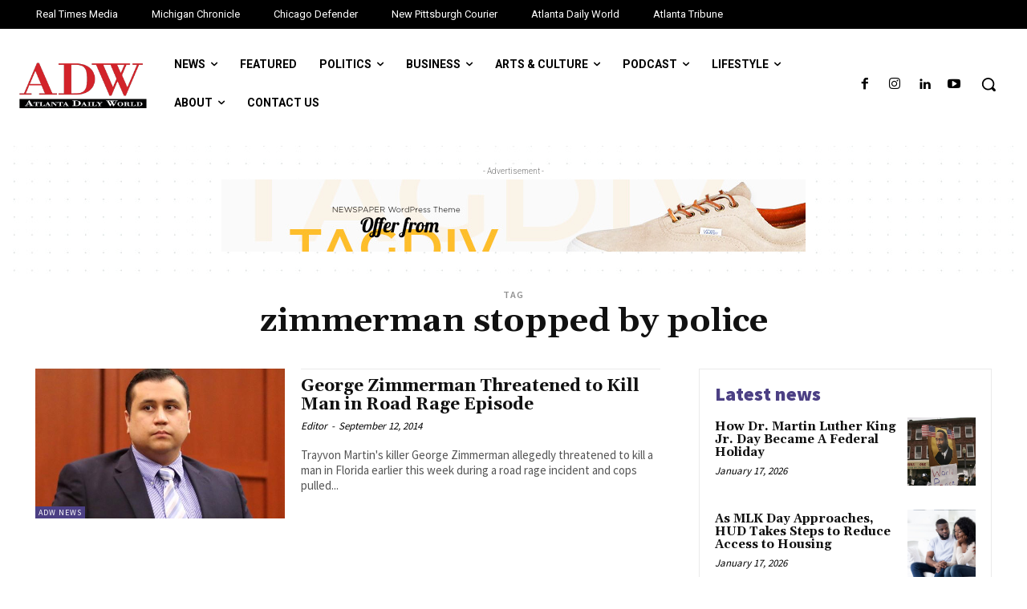

--- FILE ---
content_type: text/html; charset=UTF-8
request_url: https://atlantadailyworld.com/tag/zimmerman-stopped-by-police/
body_size: 37057
content:
<!doctype html >
<html lang="en-US">
<head>
    <meta charset="UTF-8" />
    <title>zimmerman stopped by police Archives | Atlanta Daily World</title>
    <meta name="viewport" content="width=device-width, initial-scale=1.0">
    <link rel="pingback" href="https://atlantadailyworld.com/xmlrpc.php" />
    <meta name='robots' content='index, follow, max-image-preview:large, max-snippet:-1, max-video-preview:-1' />
	<style>img:is([sizes="auto" i], [sizes^="auto," i]) { contain-intrinsic-size: 3000px 1500px }</style>
	
	<!-- This site is optimized with the Yoast SEO Premium plugin v24.5 (Yoast SEO v26.4) - https://yoast.com/wordpress/plugins/seo/ -->
	<link rel="canonical" href="https://atlantadailyworld.com/tag/zimmerman-stopped-by-police/" />
	<meta property="og:locale" content="en_US" />
	<meta property="og:type" content="article" />
	<meta property="og:title" content="zimmerman stopped by police Archives" />
	<meta property="og:url" content="https://atlantadailyworld.com/tag/zimmerman-stopped-by-police/" />
	<meta property="og:site_name" content="Atlanta Daily World" />
	<meta name="twitter:card" content="summary_large_image" />
	<meta name="twitter:site" content="@ADWNews" />
	<script type="application/ld+json" class="yoast-schema-graph">{"@context":"https://schema.org","@graph":[{"@type":"CollectionPage","@id":"https://atlantadailyworld.com/tag/zimmerman-stopped-by-police/","url":"https://atlantadailyworld.com/tag/zimmerman-stopped-by-police/","name":"zimmerman stopped by police Archives | Atlanta Daily World","isPartOf":{"@id":"https://atlantadailyworld.com/#website"},"primaryImageOfPage":{"@id":"https://atlantadailyworld.com/tag/zimmerman-stopped-by-police/#primaryimage"},"image":{"@id":"https://atlantadailyworld.com/tag/zimmerman-stopped-by-police/#primaryimage"},"thumbnailUrl":"https://atlantadailyworld.com/wp-content/uploads/sites/5/2014/09/george-zimmerman1.jpg","breadcrumb":{"@id":"https://atlantadailyworld.com/tag/zimmerman-stopped-by-police/#breadcrumb"},"inLanguage":"en-US"},{"@type":"ImageObject","inLanguage":"en-US","@id":"https://atlantadailyworld.com/tag/zimmerman-stopped-by-police/#primaryimage","url":"https://atlantadailyworld.com/wp-content/uploads/sites/5/2014/09/george-zimmerman1.jpg","contentUrl":"https://atlantadailyworld.com/wp-content/uploads/sites/5/2014/09/george-zimmerman1.jpg","width":620,"height":400},{"@type":"BreadcrumbList","@id":"https://atlantadailyworld.com/tag/zimmerman-stopped-by-police/#breadcrumb","itemListElement":[{"@type":"ListItem","position":1,"name":"Home","item":"https://atlantadailyworld.com/"},{"@type":"ListItem","position":2,"name":"zimmerman stopped by police"}]},{"@type":"WebSite","@id":"https://atlantadailyworld.com/#website","url":"https://atlantadailyworld.com/","name":"Atlanta Daily World","description":"Black News of Influence","publisher":{"@id":"https://atlantadailyworld.com/#organization"},"potentialAction":[{"@type":"SearchAction","target":{"@type":"EntryPoint","urlTemplate":"https://atlantadailyworld.com/?s={search_term_string}"},"query-input":{"@type":"PropertyValueSpecification","valueRequired":true,"valueName":"search_term_string"}}],"inLanguage":"en-US"},{"@type":"Organization","@id":"https://atlantadailyworld.com/#organization","name":"Atlanta Daily World","url":"https://atlantadailyworld.com/","logo":{"@type":"ImageObject","inLanguage":"en-US","@id":"https://atlantadailyworld.com/#/schema/logo/image/","url":"https://atlantadailyworld.com/wp-content/uploads/sites/5/2017/09/adwlogo.png","contentUrl":"https://atlantadailyworld.com/wp-content/uploads/sites/5/2017/09/adwlogo.png","width":400,"height":400,"caption":"Atlanta Daily World"},"image":{"@id":"https://atlantadailyworld.com/#/schema/logo/image/"},"sameAs":["https://www.facebook.com/AtlantaDailyWorld/","https://x.com/ADWNews"]}]}</script>
	<!-- / Yoast SEO Premium plugin. -->


<link rel='dns-prefetch' href='//atlantadailyworld.com' />
<link rel='dns-prefetch' href='//fonts.googleapis.com' />
<link rel="alternate" type="application/rss+xml" title="Atlanta Daily World &raquo; Feed" href="https://atlantadailyworld.com/feed/" />
<link rel="alternate" type="application/rss+xml" title="Atlanta Daily World &raquo; Comments Feed" href="https://atlantadailyworld.com/comments/feed/" />
<link rel="alternate" type="application/rss+xml" title="Atlanta Daily World &raquo; zimmerman stopped by police Tag Feed" href="https://atlantadailyworld.com/tag/zimmerman-stopped-by-police/feed/" />
<script type="text/javascript">
/* <![CDATA[ */
window._wpemojiSettings = {"baseUrl":"https:\/\/s.w.org\/images\/core\/emoji\/15.0.3\/72x72\/","ext":".png","svgUrl":"https:\/\/s.w.org\/images\/core\/emoji\/15.0.3\/svg\/","svgExt":".svg","source":{"concatemoji":"https:\/\/atlantadailyworld.com\/wp-includes\/js\/wp-emoji-release.min.js?ver=6.7.1"}};
/*! This file is auto-generated */
!function(i,n){var o,s,e;function c(e){try{var t={supportTests:e,timestamp:(new Date).valueOf()};sessionStorage.setItem(o,JSON.stringify(t))}catch(e){}}function p(e,t,n){e.clearRect(0,0,e.canvas.width,e.canvas.height),e.fillText(t,0,0);var t=new Uint32Array(e.getImageData(0,0,e.canvas.width,e.canvas.height).data),r=(e.clearRect(0,0,e.canvas.width,e.canvas.height),e.fillText(n,0,0),new Uint32Array(e.getImageData(0,0,e.canvas.width,e.canvas.height).data));return t.every(function(e,t){return e===r[t]})}function u(e,t,n){switch(t){case"flag":return n(e,"\ud83c\udff3\ufe0f\u200d\u26a7\ufe0f","\ud83c\udff3\ufe0f\u200b\u26a7\ufe0f")?!1:!n(e,"\ud83c\uddfa\ud83c\uddf3","\ud83c\uddfa\u200b\ud83c\uddf3")&&!n(e,"\ud83c\udff4\udb40\udc67\udb40\udc62\udb40\udc65\udb40\udc6e\udb40\udc67\udb40\udc7f","\ud83c\udff4\u200b\udb40\udc67\u200b\udb40\udc62\u200b\udb40\udc65\u200b\udb40\udc6e\u200b\udb40\udc67\u200b\udb40\udc7f");case"emoji":return!n(e,"\ud83d\udc26\u200d\u2b1b","\ud83d\udc26\u200b\u2b1b")}return!1}function f(e,t,n){var r="undefined"!=typeof WorkerGlobalScope&&self instanceof WorkerGlobalScope?new OffscreenCanvas(300,150):i.createElement("canvas"),a=r.getContext("2d",{willReadFrequently:!0}),o=(a.textBaseline="top",a.font="600 32px Arial",{});return e.forEach(function(e){o[e]=t(a,e,n)}),o}function t(e){var t=i.createElement("script");t.src=e,t.defer=!0,i.head.appendChild(t)}"undefined"!=typeof Promise&&(o="wpEmojiSettingsSupports",s=["flag","emoji"],n.supports={everything:!0,everythingExceptFlag:!0},e=new Promise(function(e){i.addEventListener("DOMContentLoaded",e,{once:!0})}),new Promise(function(t){var n=function(){try{var e=JSON.parse(sessionStorage.getItem(o));if("object"==typeof e&&"number"==typeof e.timestamp&&(new Date).valueOf()<e.timestamp+604800&&"object"==typeof e.supportTests)return e.supportTests}catch(e){}return null}();if(!n){if("undefined"!=typeof Worker&&"undefined"!=typeof OffscreenCanvas&&"undefined"!=typeof URL&&URL.createObjectURL&&"undefined"!=typeof Blob)try{var e="postMessage("+f.toString()+"("+[JSON.stringify(s),u.toString(),p.toString()].join(",")+"));",r=new Blob([e],{type:"text/javascript"}),a=new Worker(URL.createObjectURL(r),{name:"wpTestEmojiSupports"});return void(a.onmessage=function(e){c(n=e.data),a.terminate(),t(n)})}catch(e){}c(n=f(s,u,p))}t(n)}).then(function(e){for(var t in e)n.supports[t]=e[t],n.supports.everything=n.supports.everything&&n.supports[t],"flag"!==t&&(n.supports.everythingExceptFlag=n.supports.everythingExceptFlag&&n.supports[t]);n.supports.everythingExceptFlag=n.supports.everythingExceptFlag&&!n.supports.flag,n.DOMReady=!1,n.readyCallback=function(){n.DOMReady=!0}}).then(function(){return e}).then(function(){var e;n.supports.everything||(n.readyCallback(),(e=n.source||{}).concatemoji?t(e.concatemoji):e.wpemoji&&e.twemoji&&(t(e.twemoji),t(e.wpemoji)))}))}((window,document),window._wpemojiSettings);
/* ]]> */
</script>
<link rel='stylesheet' id='wpra-lightbox-css' href='https://atlantadailyworld.com/wp-content/plugins/wp-rss-aggregator/core/css/jquery-colorbox.css?ver=1.4.33' type='text/css' media='all' />
<style id='wp-emoji-styles-inline-css' type='text/css'>

	img.wp-smiley, img.emoji {
		display: inline !important;
		border: none !important;
		box-shadow: none !important;
		height: 1em !important;
		width: 1em !important;
		margin: 0 0.07em !important;
		vertical-align: -0.1em !important;
		background: none !important;
		padding: 0 !important;
	}
</style>
<link rel='stylesheet' id='wpra-displays-css' href='https://atlantadailyworld.com/wp-content/plugins/wp-rss-aggregator/core/css/displays.css?ver=5.0.7' type='text/css' media='all' />
<style id='classic-theme-styles-inline-css' type='text/css'>
/*! This file is auto-generated */
.wp-block-button__link{color:#fff;background-color:#32373c;border-radius:9999px;box-shadow:none;text-decoration:none;padding:calc(.667em + 2px) calc(1.333em + 2px);font-size:1.125em}.wp-block-file__button{background:#32373c;color:#fff;text-decoration:none}
</style>
<style id='global-styles-inline-css' type='text/css'>
:root{--wp--preset--aspect-ratio--square: 1;--wp--preset--aspect-ratio--4-3: 4/3;--wp--preset--aspect-ratio--3-4: 3/4;--wp--preset--aspect-ratio--3-2: 3/2;--wp--preset--aspect-ratio--2-3: 2/3;--wp--preset--aspect-ratio--16-9: 16/9;--wp--preset--aspect-ratio--9-16: 9/16;--wp--preset--color--black: #000000;--wp--preset--color--cyan-bluish-gray: #abb8c3;--wp--preset--color--white: #ffffff;--wp--preset--color--pale-pink: #f78da7;--wp--preset--color--vivid-red: #cf2e2e;--wp--preset--color--luminous-vivid-orange: #ff6900;--wp--preset--color--luminous-vivid-amber: #fcb900;--wp--preset--color--light-green-cyan: #7bdcb5;--wp--preset--color--vivid-green-cyan: #00d084;--wp--preset--color--pale-cyan-blue: #8ed1fc;--wp--preset--color--vivid-cyan-blue: #0693e3;--wp--preset--color--vivid-purple: #9b51e0;--wp--preset--gradient--vivid-cyan-blue-to-vivid-purple: linear-gradient(135deg,rgba(6,147,227,1) 0%,rgb(155,81,224) 100%);--wp--preset--gradient--light-green-cyan-to-vivid-green-cyan: linear-gradient(135deg,rgb(122,220,180) 0%,rgb(0,208,130) 100%);--wp--preset--gradient--luminous-vivid-amber-to-luminous-vivid-orange: linear-gradient(135deg,rgba(252,185,0,1) 0%,rgba(255,105,0,1) 100%);--wp--preset--gradient--luminous-vivid-orange-to-vivid-red: linear-gradient(135deg,rgba(255,105,0,1) 0%,rgb(207,46,46) 100%);--wp--preset--gradient--very-light-gray-to-cyan-bluish-gray: linear-gradient(135deg,rgb(238,238,238) 0%,rgb(169,184,195) 100%);--wp--preset--gradient--cool-to-warm-spectrum: linear-gradient(135deg,rgb(74,234,220) 0%,rgb(151,120,209) 20%,rgb(207,42,186) 40%,rgb(238,44,130) 60%,rgb(251,105,98) 80%,rgb(254,248,76) 100%);--wp--preset--gradient--blush-light-purple: linear-gradient(135deg,rgb(255,206,236) 0%,rgb(152,150,240) 100%);--wp--preset--gradient--blush-bordeaux: linear-gradient(135deg,rgb(254,205,165) 0%,rgb(254,45,45) 50%,rgb(107,0,62) 100%);--wp--preset--gradient--luminous-dusk: linear-gradient(135deg,rgb(255,203,112) 0%,rgb(199,81,192) 50%,rgb(65,88,208) 100%);--wp--preset--gradient--pale-ocean: linear-gradient(135deg,rgb(255,245,203) 0%,rgb(182,227,212) 50%,rgb(51,167,181) 100%);--wp--preset--gradient--electric-grass: linear-gradient(135deg,rgb(202,248,128) 0%,rgb(113,206,126) 100%);--wp--preset--gradient--midnight: linear-gradient(135deg,rgb(2,3,129) 0%,rgb(40,116,252) 100%);--wp--preset--font-size--small: 11px;--wp--preset--font-size--medium: 20px;--wp--preset--font-size--large: 32px;--wp--preset--font-size--x-large: 42px;--wp--preset--font-size--regular: 15px;--wp--preset--font-size--larger: 50px;--wp--preset--spacing--20: 0.44rem;--wp--preset--spacing--30: 0.67rem;--wp--preset--spacing--40: 1rem;--wp--preset--spacing--50: 1.5rem;--wp--preset--spacing--60: 2.25rem;--wp--preset--spacing--70: 3.38rem;--wp--preset--spacing--80: 5.06rem;--wp--preset--shadow--natural: 6px 6px 9px rgba(0, 0, 0, 0.2);--wp--preset--shadow--deep: 12px 12px 50px rgba(0, 0, 0, 0.4);--wp--preset--shadow--sharp: 6px 6px 0px rgba(0, 0, 0, 0.2);--wp--preset--shadow--outlined: 6px 6px 0px -3px rgba(255, 255, 255, 1), 6px 6px rgba(0, 0, 0, 1);--wp--preset--shadow--crisp: 6px 6px 0px rgba(0, 0, 0, 1);}:where(.is-layout-flex){gap: 0.5em;}:where(.is-layout-grid){gap: 0.5em;}body .is-layout-flex{display: flex;}.is-layout-flex{flex-wrap: wrap;align-items: center;}.is-layout-flex > :is(*, div){margin: 0;}body .is-layout-grid{display: grid;}.is-layout-grid > :is(*, div){margin: 0;}:where(.wp-block-columns.is-layout-flex){gap: 2em;}:where(.wp-block-columns.is-layout-grid){gap: 2em;}:where(.wp-block-post-template.is-layout-flex){gap: 1.25em;}:where(.wp-block-post-template.is-layout-grid){gap: 1.25em;}.has-black-color{color: var(--wp--preset--color--black) !important;}.has-cyan-bluish-gray-color{color: var(--wp--preset--color--cyan-bluish-gray) !important;}.has-white-color{color: var(--wp--preset--color--white) !important;}.has-pale-pink-color{color: var(--wp--preset--color--pale-pink) !important;}.has-vivid-red-color{color: var(--wp--preset--color--vivid-red) !important;}.has-luminous-vivid-orange-color{color: var(--wp--preset--color--luminous-vivid-orange) !important;}.has-luminous-vivid-amber-color{color: var(--wp--preset--color--luminous-vivid-amber) !important;}.has-light-green-cyan-color{color: var(--wp--preset--color--light-green-cyan) !important;}.has-vivid-green-cyan-color{color: var(--wp--preset--color--vivid-green-cyan) !important;}.has-pale-cyan-blue-color{color: var(--wp--preset--color--pale-cyan-blue) !important;}.has-vivid-cyan-blue-color{color: var(--wp--preset--color--vivid-cyan-blue) !important;}.has-vivid-purple-color{color: var(--wp--preset--color--vivid-purple) !important;}.has-black-background-color{background-color: var(--wp--preset--color--black) !important;}.has-cyan-bluish-gray-background-color{background-color: var(--wp--preset--color--cyan-bluish-gray) !important;}.has-white-background-color{background-color: var(--wp--preset--color--white) !important;}.has-pale-pink-background-color{background-color: var(--wp--preset--color--pale-pink) !important;}.has-vivid-red-background-color{background-color: var(--wp--preset--color--vivid-red) !important;}.has-luminous-vivid-orange-background-color{background-color: var(--wp--preset--color--luminous-vivid-orange) !important;}.has-luminous-vivid-amber-background-color{background-color: var(--wp--preset--color--luminous-vivid-amber) !important;}.has-light-green-cyan-background-color{background-color: var(--wp--preset--color--light-green-cyan) !important;}.has-vivid-green-cyan-background-color{background-color: var(--wp--preset--color--vivid-green-cyan) !important;}.has-pale-cyan-blue-background-color{background-color: var(--wp--preset--color--pale-cyan-blue) !important;}.has-vivid-cyan-blue-background-color{background-color: var(--wp--preset--color--vivid-cyan-blue) !important;}.has-vivid-purple-background-color{background-color: var(--wp--preset--color--vivid-purple) !important;}.has-black-border-color{border-color: var(--wp--preset--color--black) !important;}.has-cyan-bluish-gray-border-color{border-color: var(--wp--preset--color--cyan-bluish-gray) !important;}.has-white-border-color{border-color: var(--wp--preset--color--white) !important;}.has-pale-pink-border-color{border-color: var(--wp--preset--color--pale-pink) !important;}.has-vivid-red-border-color{border-color: var(--wp--preset--color--vivid-red) !important;}.has-luminous-vivid-orange-border-color{border-color: var(--wp--preset--color--luminous-vivid-orange) !important;}.has-luminous-vivid-amber-border-color{border-color: var(--wp--preset--color--luminous-vivid-amber) !important;}.has-light-green-cyan-border-color{border-color: var(--wp--preset--color--light-green-cyan) !important;}.has-vivid-green-cyan-border-color{border-color: var(--wp--preset--color--vivid-green-cyan) !important;}.has-pale-cyan-blue-border-color{border-color: var(--wp--preset--color--pale-cyan-blue) !important;}.has-vivid-cyan-blue-border-color{border-color: var(--wp--preset--color--vivid-cyan-blue) !important;}.has-vivid-purple-border-color{border-color: var(--wp--preset--color--vivid-purple) !important;}.has-vivid-cyan-blue-to-vivid-purple-gradient-background{background: var(--wp--preset--gradient--vivid-cyan-blue-to-vivid-purple) !important;}.has-light-green-cyan-to-vivid-green-cyan-gradient-background{background: var(--wp--preset--gradient--light-green-cyan-to-vivid-green-cyan) !important;}.has-luminous-vivid-amber-to-luminous-vivid-orange-gradient-background{background: var(--wp--preset--gradient--luminous-vivid-amber-to-luminous-vivid-orange) !important;}.has-luminous-vivid-orange-to-vivid-red-gradient-background{background: var(--wp--preset--gradient--luminous-vivid-orange-to-vivid-red) !important;}.has-very-light-gray-to-cyan-bluish-gray-gradient-background{background: var(--wp--preset--gradient--very-light-gray-to-cyan-bluish-gray) !important;}.has-cool-to-warm-spectrum-gradient-background{background: var(--wp--preset--gradient--cool-to-warm-spectrum) !important;}.has-blush-light-purple-gradient-background{background: var(--wp--preset--gradient--blush-light-purple) !important;}.has-blush-bordeaux-gradient-background{background: var(--wp--preset--gradient--blush-bordeaux) !important;}.has-luminous-dusk-gradient-background{background: var(--wp--preset--gradient--luminous-dusk) !important;}.has-pale-ocean-gradient-background{background: var(--wp--preset--gradient--pale-ocean) !important;}.has-electric-grass-gradient-background{background: var(--wp--preset--gradient--electric-grass) !important;}.has-midnight-gradient-background{background: var(--wp--preset--gradient--midnight) !important;}.has-small-font-size{font-size: var(--wp--preset--font-size--small) !important;}.has-medium-font-size{font-size: var(--wp--preset--font-size--medium) !important;}.has-large-font-size{font-size: var(--wp--preset--font-size--large) !important;}.has-x-large-font-size{font-size: var(--wp--preset--font-size--x-large) !important;}
:where(.wp-block-post-template.is-layout-flex){gap: 1.25em;}:where(.wp-block-post-template.is-layout-grid){gap: 1.25em;}
:where(.wp-block-columns.is-layout-flex){gap: 2em;}:where(.wp-block-columns.is-layout-grid){gap: 2em;}
:root :where(.wp-block-pullquote){font-size: 1.5em;line-height: 1.6;}
</style>
<link rel='stylesheet' id='td-plugin-newsletter-css' href='https://atlantadailyworld.com/wp-content/plugins/td-newsletter/style.css?ver=12.7.3' type='text/css' media='all' />
<link rel='stylesheet' id='td-plugin-multi-purpose-css' href='https://atlantadailyworld.com/wp-content/plugins/td-composer/td-multi-purpose/style.css?ver=7cd248d7ca13c255207c3f8b916c3f00' type='text/css' media='all' />
<link rel='stylesheet' id='google-fonts-style-css' href='https://fonts.googleapis.com/css?family=Roboto%3A400%2C600%2C700%7CRoboto%3A400%2C600%2C700%7CRoboto%3A400%2C500%2C700%7CSource+Sans+Pro%3A600%2C400%2C900%7CGelasio%3A700%2C400&#038;display=swap&#038;ver=12.7.3' type='text/css' media='all' />
<link rel='stylesheet' id='td-multipurpose-css' href='https://atlantadailyworld.com/wp-content/plugins/td-composer/assets/fonts/td-multipurpose/td-multipurpose.css?ver=7cd248d7ca13c255207c3f8b916c3f00' type='text/css' media='all' />
<link rel='stylesheet' id='td-theme-css' href='https://atlantadailyworld.com/wp-content/themes/Newspaper/style.css?ver=12.7.3' type='text/css' media='all' />
<style id='td-theme-inline-css' type='text/css'>@media (max-width:767px){.td-header-desktop-wrap{display:none}}@media (min-width:767px){.td-header-mobile-wrap{display:none}}</style>
<link rel='stylesheet' id='td-legacy-framework-front-style-css' href='https://atlantadailyworld.com/wp-content/plugins/td-composer/legacy/Newspaper/assets/css/td_legacy_main.css?ver=7cd248d7ca13c255207c3f8b916c3f00' type='text/css' media='all' />
<link rel='stylesheet' id='tdb_style_cloud_templates_front-css' href='https://atlantadailyworld.com/wp-content/plugins/td-cloud-library/assets/css/tdb_main.css?ver=6127d3b6131f900b2e62bb855b13dc3b' type='text/css' media='all' />
<script type="text/javascript" src="https://atlantadailyworld.com/wp-includes/js/jquery/jquery.min.js?ver=3.7.1" id="jquery-core-js"></script>
<script type="text/javascript" src="https://atlantadailyworld.com/wp-includes/js/jquery/jquery-migrate.min.js?ver=3.4.1" id="jquery-migrate-js"></script>
<link rel="https://api.w.org/" href="https://atlantadailyworld.com/wp-json/" /><link rel="alternate" title="JSON" type="application/json" href="https://atlantadailyworld.com/wp-json/wp/v2/tags/47478" /><link rel="EditURI" type="application/rsd+xml" title="RSD" href="https://atlantadailyworld.com/xmlrpc.php?rsd" />
<meta name="generator" content="WordPress 6.7.1" />
<!-- This code is added by Analytify (7.1.3) https://analytify.io/ !-->
			<script async src="https://www.googletagmanager.com/gtag/js?id=G-V8NML5Z06E"></script>
			<script>
			window.dataLayer = window.dataLayer || [];
			function gtag(){dataLayer.push(arguments);}
			gtag('js', new Date());

			const configuration = {"anonymize_ip":"false","forceSSL":"false","allow_display_features":"false","debug_mode":true};
			const gaID = 'G-V8NML5Z06E';

			
			gtag('config', gaID, configuration);

			
			</script>

			<!-- This code is added by Analytify (7.1.3) !-->    <script>
        window.tdb_global_vars = {"wpRestUrl":"https:\/\/atlantadailyworld.com\/wp-json\/","permalinkStructure":"\/%year%\/%monthnum%\/%day%\/%postname%\/"};
        window.tdb_p_autoload_vars = {"isAjax":false,"isAdminBarShowing":false};
    </script>
    
    <style id="tdb-global-colors">:root{--mm-custom-color-4:#e53063;--mm-custom-color-5:#f7f9f9;--mm-custom-color-1:#0E223B;--mm-custom-color-2:#d62264;--mm-custom-color-3:#808893}</style>

    
	
<!-- JS generated by theme -->

<script type="text/javascript" id="td-generated-header-js">
    
    

	    var tdBlocksArray = []; //here we store all the items for the current page

	    // td_block class - each ajax block uses a object of this class for requests
	    function tdBlock() {
		    this.id = '';
		    this.block_type = 1; //block type id (1-234 etc)
		    this.atts = '';
		    this.td_column_number = '';
		    this.td_current_page = 1; //
		    this.post_count = 0; //from wp
		    this.found_posts = 0; //from wp
		    this.max_num_pages = 0; //from wp
		    this.td_filter_value = ''; //current live filter value
		    this.is_ajax_running = false;
		    this.td_user_action = ''; // load more or infinite loader (used by the animation)
		    this.header_color = '';
		    this.ajax_pagination_infinite_stop = ''; //show load more at page x
	    }

        // td_js_generator - mini detector
        ( function () {
            var htmlTag = document.getElementsByTagName("html")[0];

	        if ( navigator.userAgent.indexOf("MSIE 10.0") > -1 ) {
                htmlTag.className += ' ie10';
            }

            if ( !!navigator.userAgent.match(/Trident.*rv\:11\./) ) {
                htmlTag.className += ' ie11';
            }

	        if ( navigator.userAgent.indexOf("Edge") > -1 ) {
                htmlTag.className += ' ieEdge';
            }

            if ( /(iPad|iPhone|iPod)/g.test(navigator.userAgent) ) {
                htmlTag.className += ' td-md-is-ios';
            }

            var user_agent = navigator.userAgent.toLowerCase();
            if ( user_agent.indexOf("android") > -1 ) {
                htmlTag.className += ' td-md-is-android';
            }

            if ( -1 !== navigator.userAgent.indexOf('Mac OS X')  ) {
                htmlTag.className += ' td-md-is-os-x';
            }

            if ( /chrom(e|ium)/.test(navigator.userAgent.toLowerCase()) ) {
               htmlTag.className += ' td-md-is-chrome';
            }

            if ( -1 !== navigator.userAgent.indexOf('Firefox') ) {
                htmlTag.className += ' td-md-is-firefox';
            }

            if ( -1 !== navigator.userAgent.indexOf('Safari') && -1 === navigator.userAgent.indexOf('Chrome') ) {
                htmlTag.className += ' td-md-is-safari';
            }

            if( -1 !== navigator.userAgent.indexOf('IEMobile') ){
                htmlTag.className += ' td-md-is-iemobile';
            }

        })();

        var tdLocalCache = {};

        ( function () {
            "use strict";

            tdLocalCache = {
                data: {},
                remove: function (resource_id) {
                    delete tdLocalCache.data[resource_id];
                },
                exist: function (resource_id) {
                    return tdLocalCache.data.hasOwnProperty(resource_id) && tdLocalCache.data[resource_id] !== null;
                },
                get: function (resource_id) {
                    return tdLocalCache.data[resource_id];
                },
                set: function (resource_id, cachedData) {
                    tdLocalCache.remove(resource_id);
                    tdLocalCache.data[resource_id] = cachedData;
                }
            };
        })();

    
    
var td_viewport_interval_list=[{"limitBottom":767,"sidebarWidth":228},{"limitBottom":1018,"sidebarWidth":300},{"limitBottom":1140,"sidebarWidth":324}];
var td_animation_stack_effect="type0";
var tds_animation_stack=true;
var td_animation_stack_specific_selectors=".entry-thumb, img, .td-lazy-img";
var td_animation_stack_general_selectors=".td-animation-stack img, .td-animation-stack .entry-thumb, .post img, .td-animation-stack .td-lazy-img";
var tdc_is_installed="yes";
var tdc_domain_active=false;
var td_ajax_url="https:\/\/atlantadailyworld.com\/wp-admin\/admin-ajax.php?td_theme_name=Newspaper&v=12.7.3";
var td_get_template_directory_uri="https:\/\/atlantadailyworld.com\/wp-content\/plugins\/td-composer\/legacy\/common";
var tds_snap_menu="";
var tds_logo_on_sticky="";
var tds_header_style="";
var td_please_wait="Please wait...";
var td_email_user_pass_incorrect="User or password incorrect!";
var td_email_user_incorrect="Email or username incorrect!";
var td_email_incorrect="Email incorrect!";
var td_user_incorrect="Username incorrect!";
var td_email_user_empty="Email or username empty!";
var td_pass_empty="Pass empty!";
var td_pass_pattern_incorrect="Invalid Pass Pattern!";
var td_retype_pass_incorrect="Retyped Pass incorrect!";
var tds_more_articles_on_post_enable="";
var tds_more_articles_on_post_time_to_wait="";
var tds_more_articles_on_post_pages_distance_from_top=0;
var tds_captcha="";
var tds_theme_color_site_wide="#be1e2d";
var tds_smart_sidebar="";
var tdThemeName="Newspaper";
var tdThemeNameWl="Newspaper";
var td_magnific_popup_translation_tPrev="Previous (Left arrow key)";
var td_magnific_popup_translation_tNext="Next (Right arrow key)";
var td_magnific_popup_translation_tCounter="%curr% of %total%";
var td_magnific_popup_translation_ajax_tError="The content from %url% could not be loaded.";
var td_magnific_popup_translation_image_tError="The image #%curr% could not be loaded.";
var tdBlockNonce="9c1cf589a5";
var tdMobileMenu="enabled";
var tdMobileSearch="enabled";
var tdDateNamesI18n={"month_names":["January","February","March","April","May","June","July","August","September","October","November","December"],"month_names_short":["Jan","Feb","Mar","Apr","May","Jun","Jul","Aug","Sep","Oct","Nov","Dec"],"day_names":["Sunday","Monday","Tuesday","Wednesday","Thursday","Friday","Saturday"],"day_names_short":["Sun","Mon","Tue","Wed","Thu","Fri","Sat"]};
var tdb_modal_confirm="Save";
var tdb_modal_cancel="Cancel";
var tdb_modal_confirm_alt="Yes";
var tdb_modal_cancel_alt="No";
var td_deploy_mode="deploy";
var td_ad_background_click_link="";
var td_ad_background_click_target="";
</script>


<!-- Header style compiled by theme -->

<style>.td-mobile-content .td-mobile-main-menu>li>a{font-family:Roboto}.td-mobile-content .sub-menu a{font-family:Roboto}#td-mobile-nav,#td-mobile-nav .wpb_button,.td-search-wrap-mob{font-family:Roboto}.td-page-title,.td-category-title-holder .td-page-title{font-family:Roboto}.td-page-content p,.td-page-content li,.td-page-content .td_block_text_with_title,.wpb_text_column p{font-family:Roboto;font-weight:300}.td-page-content h1,.wpb_text_column h1{font-family:Roboto}.td-page-content h2,.wpb_text_column h2{font-family:Roboto}.td-page-content h3,.wpb_text_column h3{font-family:Roboto}.td-page-content h4,.wpb_text_column h4{font-family:Roboto}.td-page-content h5,.wpb_text_column h5{font-family:Roboto}.td-page-content h6,.wpb_text_column h6{font-family:Roboto}body,p{font-family:Roboto;font-weight:300}.white-popup-block:before{background-image:url('https://michiganchronicle.com/wp-content/uploads/sites/2/2025/07/51-1.jpg')}.white-popup-block,.white-popup-block .wpb_button{font-family:Roboto}:root{--td_theme_color:#be1e2d;--td_slider_text:rgba(190,30,45,0.7);--td_mobile_gradient_one_mob:#be1e2d;--td_mobile_gradient_two_mob:rgba(28,24,51,0.9);--td_mobile_text_active_color:#febe2b;--td_default_google_font_1:Roboto;--td_login_hover_background:#febe2b;--td_login_hover_color:#ffffff;--td_login_gradient_one:#be1e2d;--td_login_gradient_two:rgba(28,24,51,0.9)}</style>

<link rel="icon" href="https://atlantadailyworld.com/wp-content/uploads/sites/5/2017/09/cropped-adwlogo-32x32.png" sizes="32x32" />
<link rel="icon" href="https://atlantadailyworld.com/wp-content/uploads/sites/5/2017/09/cropped-adwlogo-192x192.png" sizes="192x192" />
<link rel="apple-touch-icon" href="https://atlantadailyworld.com/wp-content/uploads/sites/5/2017/09/cropped-adwlogo-180x180.png" />
<meta name="msapplication-TileImage" content="https://atlantadailyworld.com/wp-content/uploads/sites/5/2017/09/cropped-adwlogo-270x270.png" />
		<style type="text/css" id="wp-custom-css">
			@import url('https://fonts.googleapis.com/css2?family=Roboto:ital,wght@0,300;1,300&display=swap');


.td-subcat-filter .td-subcat-list a, .td-subcat-filter .td-subcat-dropdown span{
font-size:16px;
    color: #000000;
    font-weight: bold;
}
		</style>
		
<!-- Button style compiled by theme -->

<style>.tdm-btn-style1{background-color:#be1e2d}.tdm-btn-style2:before{border-color:#be1e2d}.tdm-btn-style2{color:#be1e2d}.tdm-btn-style3{-webkit-box-shadow:0 2px 16px #be1e2d;-moz-box-shadow:0 2px 16px #be1e2d;box-shadow:0 2px 16px #be1e2d}.tdm-btn-style3:hover{-webkit-box-shadow:0 4px 26px #be1e2d;-moz-box-shadow:0 4px 26px #be1e2d;box-shadow:0 4px 26px #be1e2d}</style>

	<style id="tdw-css-placeholder"></style></head>

<body class="archive tag tag-zimmerman-stopped-by-police tag-47478 global-block-template-1 tdb-template  tdc-header-template  tdc-footer-template td-animation-stack-type0 td-full-layout" itemscope="itemscope" itemtype="https://schema.org/WebPage">

    <div class="td-scroll-up" data-style="style1"><i class="td-icon-menu-up"></i></div>
    <div class="td-menu-background" style="visibility:hidden"></div>
<div id="td-mobile-nav" style="visibility:hidden">
    <div class="td-mobile-container">
        <!-- mobile menu top section -->
        <div class="td-menu-socials-wrap">
            <!-- socials -->
            <div class="td-menu-socials">
                
        <span class="td-social-icon-wrap">
            <a target="_blank" href="https://www.facebook.com/AtlantaDailyWorld/" title="Facebook">
                <i class="td-icon-font td-icon-facebook"></i>
                <span style="display: none">Facebook</span>
            </a>
        </span>
        <span class="td-social-icon-wrap">
            <a target="_blank" href="https://www.instagram.com/atlantadailyworld" title="Instagram">
                <i class="td-icon-font td-icon-instagram"></i>
                <span style="display: none">Instagram</span>
            </a>
        </span>
        <span class="td-social-icon-wrap">
            <a target="_blank" href="https://www.linkedin.com/company/atlanta-daily-world" title="Linkedin">
                <i class="td-icon-font td-icon-linkedin"></i>
                <span style="display: none">Linkedin</span>
            </a>
        </span>
        <span class="td-social-icon-wrap">
            <a target="_blank" href="https://www.youtube.com/channel/UCFl6erRm-7dLjsMWPj6EYQA" title="Youtube">
                <i class="td-icon-font td-icon-youtube"></i>
                <span style="display: none">Youtube</span>
            </a>
        </span>            </div>
            <!-- close button -->
            <div class="td-mobile-close">
                <span><i class="td-icon-close-mobile"></i></span>
            </div>
        </div>

        <!-- login section -->
        
        <!-- menu section -->
        <div class="td-mobile-content">
            <div class="menu-mc-main-new-menu-container"><ul id="menu-mc-main-new-menu-1" class="td-mobile-main-menu"><li class="menu-item menu-item-type-custom menu-item-object-custom menu-item-has-children menu-item-first menu-item-359704"><a href="/category/adw-news/">News<i class="td-icon-menu-right td-element-after"></i></a>
<ul class="sub-menu">
	<li class="menu-item menu-item-type-custom menu-item-object-custom menu-item-359716"><a href="/category/c92-community/">Community</a></li>
	<li class="menu-item menu-item-type-custom menu-item-object-custom menu-item-359711"><a href="/category/news/national-news/">National News</a></li>
	<li class="menu-item menu-item-type-custom menu-item-object-custom menu-item-359712"><a href="/category/world/">World</a></li>
	<li class="menu-item menu-item-type-custom menu-item-object-custom menu-item-359713"><a href="/category/news/entertainment/">Entertainment</a></li>
	<li class="menu-item menu-item-type-custom menu-item-object-custom menu-item-359717"><a href="https://issuu.com/realtimesmedia">Digital Archives</a></li>
</ul>
</li>
<li class="menu-item menu-item-type-custom menu-item-object-custom menu-item-359705"><a href="/category/featured/">Featured</a></li>
<li class="menu-item menu-item-type-custom menu-item-object-custom menu-item-has-children menu-item-359730"><a href="/category/c102-politics/">Politics<i class="td-icon-menu-right td-element-after"></i></a>
<ul class="sub-menu">
	<li class="menu-item menu-item-type-custom menu-item-object-custom menu-item-359731"><a href="/category/viewpoints/">Viewpoints</a></li>
</ul>
</li>
<li class="menu-item menu-item-type-custom menu-item-object-custom menu-item-has-children menu-item-359706"><a href="/category/c94-business/">Business<i class="td-icon-menu-right td-element-after"></i></a>
<ul class="sub-menu">
	<li class="menu-item menu-item-type-custom menu-item-object-custom menu-item-359737"><a href="/category/economy/">Economy</a></li>
	<li class="menu-item menu-item-type-custom menu-item-object-custom menu-item-359738"><a href="/category/c173-technology/">Technology</a></li>
	<li class="menu-item menu-item-type-custom menu-item-object-custom menu-item-359739"><a href="/rice/">RICE: Black Business Talks</a></li>
</ul>
</li>
<li class="menu-item menu-item-type-custom menu-item-object-custom menu-item-has-children menu-item-359781"><a href="/category/leisure/">Arts &#038; Culture<i class="td-icon-menu-right td-element-after"></i></a>
<ul class="sub-menu">
	<li class="menu-item menu-item-type-post_type menu-item-object-page menu-item-359768"><a href="https://atlantadailyworld.com/adwctv/">History</a></li>
	<li class="menu-item menu-item-type-custom menu-item-object-custom menu-item-359769"><a target="_blank" href="/category/education/">Education</a></li>
</ul>
</li>
<li class="menu-item menu-item-type-custom menu-item-object-custom menu-item-has-children menu-item-359707"><a href="#">Podcast<i class="td-icon-menu-right td-element-after"></i></a>
<ul class="sub-menu">
	<li class="menu-item menu-item-type-custom menu-item-object-custom menu-item-359748"><a target="_blank" href="https://www.youtube.com/playlist?list=PLKFgGWxUpEoxyR6hTVGT4SzMXtiOW-473">Frankie Darcell Has A Big Mouth</a></li>
	<li class="menu-item menu-item-type-custom menu-item-object-custom menu-item-359749"><a href="https://youtube.com/playlist?list=PLKFgGWxUpEoyo1WbDtUo6JGevyx13-CwO">Who’s Who In Black Hollywood</a></li>
	<li class="menu-item menu-item-type-custom menu-item-object-custom menu-item-359750"><a target="_blank" href="https://youtube.com/playlist?list=PLKFgGWxUpEoynt5dSWmetMy2EoeRaOWEA">Real Times Media News Now</a></li>
</ul>
</li>
<li class="menu-item menu-item-type-custom menu-item-object-custom menu-item-has-children menu-item-359708"><a href="/category/lifestyle-2/">Lifestyle<i class="td-icon-menu-right td-element-after"></i></a>
<ul class="sub-menu">
	<li class="menu-item menu-item-type-custom menu-item-object-custom menu-item-359756"><a href="/category/health-2/">Health</a></li>
	<li class="menu-item menu-item-type-custom menu-item-object-custom menu-item-359757"><a href="/category/travel-and-leisure/">Travel and Leisure</a></li>
	<li class="menu-item menu-item-type-custom menu-item-object-custom menu-item-359758"><a href="/category/city-life-style/c200-lifestyle/c204-food/">Food</a></li>
	<li class="menu-item menu-item-type-custom menu-item-object-custom menu-item-359709"><a href="/category/c101-praise/">Praise</a></li>
</ul>
</li>
<li class="menu-item menu-item-type-custom menu-item-object-custom menu-item-has-children menu-item-359710"><a href="#">About<i class="td-icon-menu-right td-element-after"></i></a>
<ul class="sub-menu">
	<li class="menu-item menu-item-type-custom menu-item-object-custom menu-item-359761"><a href="/about-us/">About Us</a></li>
	<li class="menu-item menu-item-type-custom menu-item-object-custom menu-item-359763"><a href="/advertise-with-us/">Advertise</a></li>
</ul>
</li>
<li class="menu-item menu-item-type-custom menu-item-object-custom menu-item-359762"><a href="https://atlantadailyworld.com/contact-us/">Contact Us</a></li>
</ul></div>        </div>
    </div>

    <!-- register/login section -->
    </div><div class="td-search-background" style="visibility:hidden"></div>
<div class="td-search-wrap-mob" style="visibility:hidden">
	<div class="td-drop-down-search">
		<form method="get" class="td-search-form" action="https://atlantadailyworld.com/">
			<!-- close button -->
			<div class="td-search-close">
				<span><i class="td-icon-close-mobile"></i></span>
			</div>
			<div role="search" class="td-search-input">
				<span>Search</span>
				<input id="td-header-search-mob" type="text" value="" name="s" autocomplete="off" />
			</div>
		</form>
		<div id="td-aj-search-mob" class="td-ajax-search-flex"></div>
	</div>
</div>
    <div id="td-outer-wrap" class="td-theme-wrap">

                    <div class="td-header-template-wrap" style="position: relative">
                                <div class="td-header-mobile-wrap ">
                    <div id="tdi_1" class="tdc-zone"><div class="tdc_zone tdi_2  wpb_row td-pb-row tdc-element-style"  >
<style scoped>.tdi_2{min-height:0}.tdi_2>.td-element-style:after{content:''!important;width:100%!important;height:100%!important;position:absolute!important;top:0!important;left:0!important;z-index:0!important;display:block!important;background-color:#ffffff!important}.td-header-mobile-wrap{position:relative;width:100%}@media (max-width:767px){.tdi_2:before{content:'';display:block;width:100vw;height:100%;position:absolute;left:50%;transform:translateX(-50%);box-shadow:0px 2px 4px 0px rgba(0,0,0,0.06);z-index:20;pointer-events:none}@media (max-width:767px){.tdi_2:before{width:100%}}}</style>
<div class="tdi_1_rand_style td-element-style" ></div><div id="tdi_3" class="tdc-row"><div class="vc_row tdi_4  wpb_row td-pb-row" >
<style scoped>.tdi_4,.tdi_4 .tdc-columns{min-height:0}.tdi_4,.tdi_4 .tdc-columns{display:block}.tdi_4 .tdc-columns{width:100%}.tdi_4:before,.tdi_4:after{display:table}</style><div class="vc_column tdi_6  wpb_column vc_column_container tdc-column td-pb-span12">
<style scoped>.tdi_6{vertical-align:baseline}.tdi_6>.wpb_wrapper,.tdi_6>.wpb_wrapper>.tdc-elements{display:block}.tdi_6>.wpb_wrapper>.tdc-elements{width:100%}.tdi_6>.wpb_wrapper>.vc_row_inner{width:auto}.tdi_6>.wpb_wrapper{width:auto;height:auto}</style><div class="wpb_wrapper" ><div class="td_block_wrap tdb_header_logo tdi_7 td-pb-border-top td_block_template_1 tdb-header-align"  data-td-block-uid="tdi_7" >
<style>@media (max-width:767px){.tdi_7{padding-top:10px!important}}</style>
<style>.tdb-header-align{vertical-align:middle}.tdb_header_logo{margin-bottom:0;clear:none}.tdb_header_logo .tdb-logo-a,.tdb_header_logo h1{display:flex;pointer-events:auto;align-items:flex-start}.tdb_header_logo h1{margin:0;line-height:0}.tdb_header_logo .tdb-logo-img-wrap img{display:block}.tdb_header_logo .tdb-logo-svg-wrap+.tdb-logo-img-wrap{display:none}.tdb_header_logo .tdb-logo-svg-wrap svg{width:50px;display:block;transition:fill .3s ease}.tdb_header_logo .tdb-logo-text-wrap{display:flex}.tdb_header_logo .tdb-logo-text-title,.tdb_header_logo .tdb-logo-text-tagline{-webkit-transition:all 0.2s ease;transition:all 0.2s ease}.tdb_header_logo .tdb-logo-text-title{background-size:cover;background-position:center center;font-size:75px;font-family:serif;line-height:1.1;color:#222;white-space:nowrap}.tdb_header_logo .tdb-logo-text-tagline{margin-top:2px;font-size:12px;font-family:serif;letter-spacing:1.8px;line-height:1;color:#767676}.tdb_header_logo .tdb-logo-icon{position:relative;font-size:46px;color:#000}.tdb_header_logo .tdb-logo-icon-svg{line-height:0}.tdb_header_logo .tdb-logo-icon-svg svg{width:46px;height:auto}.tdb_header_logo .tdb-logo-icon-svg svg,.tdb_header_logo .tdb-logo-icon-svg svg *{fill:#000}.tdi_7{display:inline-block}.tdi_7 .tdb-logo-a,.tdi_7 h1{flex-direction:row;align-items:center;justify-content:flex-start}.tdi_7 .tdb-logo-svg-wrap{display:block}.tdi_7 .tdb-logo-svg-wrap+.tdb-logo-img-wrap{display:none}.tdi_7 .tdb-logo-img-wrap{display:block}.tdi_7 .tdb-logo-text-tagline{margin-top:2px;margin-left:0;display:block}.tdi_7 .tdb-logo-text-wrap{flex-direction:column;align-items:flex-start}.tdi_7 .tdb-logo-icon{top:0px;display:block}.tdi_7 .tdb-logo-text-title{text-transform:uppercase!important;}@media (max-width:767px){.tdb_header_logo .tdb-logo-text-title{font-size:36px}}@media (max-width:767px){.tdb_header_logo .tdb-logo-text-tagline{font-size:11px}}@media (max-width:767px){.tdi_7 .tdb-logo-img{max-width:120px}.tdi_7 .tdb-logo-text-title{display:none;font-size:24px!important;line-height:48px!important;font-weight:600!important;}}</style><div class="tdb-block-inner td-fix-index"><a class="tdb-logo-a" href="https://atlantadailyworld.com/"><span class="tdb-logo-img-wrap"><img class="tdb-logo-img" src="https://atlantadailyworld.com/wp-content/uploads/sites/5/2025/10/ADW-Logo-1.png" alt="Logo"  title=""  width="261" height="92" /></span><span class="tdb-logo-text-wrap"><span class="tdb-logo-text-title">Pulses PRO</span></span></a></div></div> <!-- ./block --><div class="td_block_wrap tdb_mobile_menu tdi_8 td-pb-border-top td_block_template_1 tdb-header-align"  data-td-block-uid="tdi_8" >
<style>@media (max-width:767px){.tdi_8{margin-right:-15px!important}}</style>
<style>.tdb_mobile_menu{margin-bottom:0;clear:none}.tdb_mobile_menu a{display:inline-block!important;position:relative;text-align:center;color:var(--td_theme_color,#4db2ec)}.tdb_mobile_menu a>span{display:flex;align-items:center;justify-content:center}.tdb_mobile_menu svg{height:auto}.tdb_mobile_menu svg,.tdb_mobile_menu svg *{fill:var(--td_theme_color,#4db2ec)}#tdc-live-iframe .tdb_mobile_menu a{pointer-events:none}.td-menu-mob-open-menu{overflow:hidden}.td-menu-mob-open-menu #td-outer-wrap{position:static}.tdi_8{float:right;clear:none}.tdi_8 .tdb-mobile-menu-button i{font-size:27px;width:54px;height:54px;line-height:54px}.tdi_8 .tdb-mobile-menu-button svg{width:27px}.tdi_8 .tdb-mobile-menu-button .tdb-mobile-menu-icon-svg{width:54px;height:54px}.tdi_8 .tdb-mobile-menu-button{color:#000000}.tdi_8 .tdb-mobile-menu-button svg,.tdi_8 .tdb-mobile-menu-button svg *{fill:#000000}@media (max-width:767px){.tdi_8 .tdb-mobile-menu-button i{width:48.6px;height:48.6px;line-height:48.6px}.tdi_8 .tdb-mobile-menu-button .tdb-mobile-menu-icon-svg{width:48.6px;height:48.6px}}</style><div class="tdb-block-inner td-fix-index"><span class="tdb-mobile-menu-button"><i class="tdb-mobile-menu-icon td-icon-mobile"></i></span></div></div> <!-- ./block --><div class="td_block_wrap tdb_mobile_search tdi_9 td-pb-border-top td_block_template_1 tdb-header-align"  data-td-block-uid="tdi_9" >
<style>@media (max-width:767px){.tdi_9{margin-right:-5px!important}}</style>
<style>.tdb_mobile_search{margin-bottom:0;clear:none}.tdb_mobile_search a{display:inline-block!important;position:relative;text-align:center;color:var(--td_theme_color,#4db2ec)}.tdb_mobile_search a>span{display:flex;align-items:center;justify-content:center}.tdb_mobile_search svg{height:auto}.tdb_mobile_search svg,.tdb_mobile_search svg *{fill:var(--td_theme_color,#4db2ec)}#tdc-live-iframe .tdb_mobile_search a{pointer-events:none}.td-search-opened{overflow:hidden}.td-search-opened #td-outer-wrap{position:static}.td-search-opened .td-search-wrap-mob{position:fixed;height:calc(100% + 1px)}.td-search-opened .td-drop-down-search{height:calc(100% + 1px);overflow-y:scroll;overflow-x:hidden}.tdi_9{float:right;clear:none}.tdi_9 .tdb-header-search-button-mob i{font-size:22px;width:55px;height:55px;line-height:55px}.tdi_9 .tdb-header-search-button-mob svg{width:22px}.tdi_9 .tdb-header-search-button-mob .tdb-mobile-search-icon-svg{width:55px;height:55px;display:flex;justify-content:center}.tdi_9 .tdb-header-search-button-mob{color:#000000}.tdi_9 .tdb-header-search-button-mob svg,.tdi_9 .tdb-header-search-button-mob svg *{fill:#000000}@media (max-width:767px){.tdi_9 .tdb-header-search-button-mob i{width:48.4px;height:48.4px;line-height:48.4px}.tdi_9 .tdb-header-search-button-mob .tdb-mobile-search-icon-svg{width:48.4px;height:48.4px;display:flex;justify-content:center}}</style><div class="tdb-block-inner td-fix-index"><span class="tdb-header-search-button-mob dropdown-toggle" data-toggle="dropdown"><i class="tdb-mobile-search-icon td-icon-search"></i></span></div></div> <!-- ./block --></div></div></div></div></div></div>                </div>
                
                    <div class="td-header-mobile-sticky-wrap tdc-zone-sticky-invisible tdc-zone-sticky-inactive" style="display: none">
                        <div id="tdi_10" class="tdc-zone"><div class="tdc_zone tdi_11  wpb_row td-pb-row" data-sticky-offset="0" >
<style scoped>.tdi_11{min-height:0}.td-header-mobile-sticky-wrap.td-header-active{opacity:1}.td-header-mobile-sticky-wrap{-webkit-transition:all 0.3s ease-in-out;-moz-transition:all 0.3s ease-in-out;-o-transition:all 0.3s ease-in-out;transition:all 0.3s ease-in-out}@media (max-width:767px){.tdi_11:before{content:'';display:block;width:100vw;height:100%;position:absolute;left:50%;transform:translateX(-50%);box-shadow:0px 2px 4px 0px rgba(0,0,0,0.06);z-index:20;pointer-events:none}.td-header-mobile-sticky-wrap{transform:translateY(-120%);-webkit-transform:translateY(-120%);-moz-transform:translateY(-120%);-ms-transform:translateY(-120%);-o-transform:translateY(-120%)}.td-header-mobile-sticky-wrap.td-header-active{transform:translateY(0);-webkit-transform:translateY(0);-moz-transform:translateY(0);-ms-transform:translateY(0);-o-transform:translateY(0)}@media (max-width:767px){.tdi_11:before{width:100%}}}</style><div id="tdi_12" class="tdc-row"><div class="vc_row tdi_13  wpb_row td-pb-row tdc-element-style" >
<style scoped>.tdi_13,.tdi_13 .tdc-columns{min-height:0}.tdi_13>.td-element-style:after{content:''!important;width:100%!important;height:100%!important;position:absolute!important;top:0!important;left:0!important;z-index:0!important;display:block!important;background-color:#ffffff!important}.tdi_13,.tdi_13 .tdc-columns{display:block}.tdi_13 .tdc-columns{width:100%}.tdi_13:before,.tdi_13:after{display:table}@media (max-width:767px){.tdi_13{display:none!important}}</style>
<div class="tdi_12_rand_style td-element-style" ></div><div class="vc_column tdi_15  wpb_column vc_column_container tdc-column td-pb-span12">
<style scoped>.tdi_15{vertical-align:baseline}.tdi_15>.wpb_wrapper,.tdi_15>.wpb_wrapper>.tdc-elements{display:block}.tdi_15>.wpb_wrapper>.tdc-elements{width:100%}.tdi_15>.wpb_wrapper>.vc_row_inner{width:auto}.tdi_15>.wpb_wrapper{width:auto;height:auto}</style><div class="wpb_wrapper" ><div class="td_block_wrap tdb_header_logo tdi_16 td-pb-border-top td_block_template_1 tdb-header-align"  data-td-block-uid="tdi_16" >
<style>@media (max-width:767px){.tdi_16{padding-top:10px!important}}</style>
<style>.tdi_16{display:inline-block}.tdi_16 .tdb-logo-a,.tdi_16 h1{flex-direction:row;align-items:center;justify-content:flex-start}.tdi_16 .tdb-logo-svg-wrap{display:block}.tdi_16 .tdb-logo-svg-wrap+.tdb-logo-img-wrap{display:none}.tdi_16 .tdb-logo-img-wrap{display:block}.tdi_16 .tdb-logo-text-tagline{margin-top:2px;margin-left:0;display:block}.tdi_16 .tdb-logo-text-wrap{flex-direction:column;align-items:flex-start}.tdi_16 .tdb-logo-icon{top:0px;display:block}.tdi_16 .tdb-logo-text-title{text-transform:uppercase!important;}@media (max-width:767px){.tdi_16 .tdb-logo-img{max-width:150px}.tdi_16 .tdb-logo-text-title{display:none;font-size:24px!important;line-height:48px!important;font-weight:600!important;}}</style><div class="tdb-block-inner td-fix-index"><a class="tdb-logo-a" href="https://atlantadailyworld.com/"><span class="tdb-logo-text-wrap"><span class="tdb-logo-text-title">Pulses PRO</span></span></a></div></div> <!-- ./block --><div class="td_block_wrap tdb_mobile_menu tdi_17 td-pb-border-top td_block_template_1 tdb-header-align"  data-td-block-uid="tdi_17" >
<style>@media (max-width:767px){.tdi_17{margin-right:-15px!important}}</style>
<style>.tdi_17{float:right;clear:none}.tdi_17 .tdb-mobile-menu-button i{font-size:27px;width:54px;height:54px;line-height:54px}.tdi_17 .tdb-mobile-menu-button svg{width:27px}.tdi_17 .tdb-mobile-menu-button .tdb-mobile-menu-icon-svg{width:54px;height:54px}.tdi_17 .tdb-mobile-menu-button{color:#000000}.tdi_17 .tdb-mobile-menu-button svg,.tdi_17 .tdb-mobile-menu-button svg *{fill:#000000}@media (max-width:767px){.tdi_17 .tdb-mobile-menu-button i{width:48.6px;height:48.6px;line-height:48.6px}.tdi_17 .tdb-mobile-menu-button .tdb-mobile-menu-icon-svg{width:48.6px;height:48.6px}}</style><div class="tdb-block-inner td-fix-index"><span class="tdb-mobile-menu-button"><i class="tdb-mobile-menu-icon td-icon-mobile"></i></span></div></div> <!-- ./block --><div class="td_block_wrap tdb_mobile_search tdi_18 td-pb-border-top td_block_template_1 tdb-header-align"  data-td-block-uid="tdi_18" >
<style>@media (max-width:767px){.tdi_18{margin-right:-5px!important}}</style>
<style>.tdi_18{float:right;clear:none}.tdi_18 .tdb-header-search-button-mob i{font-size:22px;width:55px;height:55px;line-height:55px}.tdi_18 .tdb-header-search-button-mob svg{width:22px}.tdi_18 .tdb-header-search-button-mob .tdb-mobile-search-icon-svg{width:55px;height:55px;display:flex;justify-content:center}.tdi_18 .tdb-header-search-button-mob{color:#000000}.tdi_18 .tdb-header-search-button-mob svg,.tdi_18 .tdb-header-search-button-mob svg *{fill:#000000}@media (max-width:767px){.tdi_18 .tdb-header-search-button-mob i{width:48.4px;height:48.4px;line-height:48.4px}.tdi_18 .tdb-header-search-button-mob .tdb-mobile-search-icon-svg{width:48.4px;height:48.4px;display:flex;justify-content:center}}</style><div class="tdb-block-inner td-fix-index"><span class="tdb-header-search-button-mob dropdown-toggle" data-toggle="dropdown"><i class="tdb-mobile-search-icon td-icon-search"></i></span></div></div> <!-- ./block --></div></div></div></div></div></div>                    </div>

                
                <div class="td-header-desktop-wrap ">
                    <div id="tdi_19" class="tdc-zone"><div class="tdc_zone tdi_20  wpb_row td-pb-row tdc-element-style"  >
<style scoped>.tdi_20{min-height:0}.tdi_20>.td-element-style:after{content:''!important;width:100%!important;height:100%!important;position:absolute!important;top:0!important;left:0!important;z-index:0!important;display:block!important;background-color:#ffffff!important}.td-header-desktop-wrap{position:relative}</style>
<div class="tdi_19_rand_style td-element-style" ></div><div id="tdi_21" class="tdc-row stretch_row_1600 td-stretch-content"><div class="vc_row tdi_22  wpb_row td-pb-row tdc-element-style" >
<style scoped>.tdi_22,.tdi_22 .tdc-columns{min-height:0}.tdi_22>.td-element-style:after{content:''!important;width:100%!important;height:100%!important;position:absolute!important;top:0!important;left:0!important;z-index:0!important;display:block!important;background-color:#000000}.tdi_22,.tdi_22 .tdc-columns{display:block}.tdi_22 .tdc-columns{width:100%}.tdi_22:before,.tdi_22:after{display:table}@media (min-width:768px){.tdi_22{margin-left:-10px;margin-right:-10px}.tdi_22 .tdc-row-video-background-error,.tdi_22>.vc_column,.tdi_22>.tdc-columns>.vc_column{padding-left:10px;padding-right:10px}}.tdi_22{padding-top:5px!important;padding-bottom:5px!important}.tdi_22 .td_block_wrap{text-align:left}</style>
<div class="tdi_21_rand_style td-element-style" ></div><div class="vc_column tdi_24  wpb_column vc_column_container tdc-column td-pb-span12">
<style scoped>.tdi_24{vertical-align:baseline}.tdi_24>.wpb_wrapper,.tdi_24>.wpb_wrapper>.tdc-elements{display:block}.tdi_24>.wpb_wrapper>.tdc-elements{width:100%}.tdi_24>.wpb_wrapper>.vc_row_inner{width:auto}.tdi_24>.wpb_wrapper{width:auto;height:auto}</style><div class="wpb_wrapper" ><div class="td_block_wrap tdb_mobile_horiz_menu tdi_25 td-pb-border-top td_block_template_1 tdb-header-align"  data-td-block-uid="tdi_25"  style=" z-index: 999;">
<style>.tdb_mobile_horiz_menu{margin-bottom:0;clear:none}.tdb_mobile_horiz_menu.tdb-horiz-menu-singleline{width:100%}.tdb_mobile_horiz_menu.tdb-horiz-menu-singleline .tdb-horiz-menu{display:block;width:100%;overflow-x:auto;overflow-y:hidden;font-size:0;white-space:nowrap}.tdb_mobile_horiz_menu.tdb-horiz-menu-singleline .tdb-horiz-menu>li{position:static;display:inline-block;float:none}.tdb_mobile_horiz_menu.tdb-horiz-menu-singleline .tdb-horiz-menu ul{left:0;width:100%;z-index:-1}.tdb-horiz-menu{display:table;margin:0}.tdb-horiz-menu,.tdb-horiz-menu ul{list-style-type:none}.tdb-horiz-menu ul,.tdb-horiz-menu li{line-height:1}.tdb-horiz-menu li{margin:0;font-family:var(--td_default_google_font_1,'Open Sans','Open Sans Regular',sans-serif)}.tdb-horiz-menu li.current-menu-item>a,.tdb-horiz-menu li.current-menu-ancestor>a,.tdb-horiz-menu li.current-category-ancestor>a,.tdb-horiz-menu li.current-page-ancestor>a,.tdb-horiz-menu li:hover>a,.tdb-horiz-menu li.tdb-hover>a{color:var(--td_theme_color,#4db2ec)}.tdb-horiz-menu li.current-menu-item>a .tdb-sub-menu-icon-svg,.tdb-horiz-menu li.current-menu-ancestor>a .tdb-sub-menu-icon-svg,.tdb-horiz-menu li.current-category-ancestor>a .tdb-sub-menu-icon-svg,.tdb-horiz-menu li.current-page-ancestor>a .tdb-sub-menu-icon-svg,.tdb-horiz-menu li:hover>a .tdb-sub-menu-icon-svg,.tdb-horiz-menu li.tdb-hover>a .tdb-sub-menu-icon-svg,.tdb-horiz-menu li.current-menu-item>a .tdb-sub-menu-icon-svg *,.tdb-horiz-menu li.current-menu-ancestor>a .tdb-sub-menu-icon-svg *,.tdb-horiz-menu li.current-category-ancestor>a .tdb-sub-menu-icon-svg *,.tdb-horiz-menu li.current-page-ancestor>a .tdb-sub-menu-icon-svg *,.tdb-horiz-menu li:hover>a .tdb-sub-menu-icon-svg *,.tdb-horiz-menu li.tdb-hover>a .tdb-sub-menu-icon-svg *{fill:var(--td_theme_color,#4db2ec)}.tdb-horiz-menu>li{position:relative;float:left;font-size:0}.tdb-horiz-menu>li:hover ul{visibility:visible;opacity:1}.tdb-horiz-menu>li>a{display:inline-block;padding:0 9px;font-weight:700;font-size:13px;line-height:41px;vertical-align:middle;-webkit-backface-visibility:hidden;color:#000}.tdb-horiz-menu>li>a>.tdb-menu-item-text{display:inline-block}.tdb-horiz-menu>li>a .tdb-sub-menu-icon{margin:0 0 0 6px}.tdb-horiz-menu>li>a .tdb-sub-menu-icon-svg svg{position:relative;top:-1px;width:13px}.tdb-horiz-menu>li .tdb-menu-sep{position:relative}.tdb-horiz-menu>li:last-child .tdb-menu-sep{display:none}.tdb-horiz-menu .tdb-sub-menu-icon-svg,.tdb-horiz-menu .tdb-menu-sep-svg{line-height:0}.tdb-horiz-menu .tdb-sub-menu-icon-svg svg,.tdb-horiz-menu .tdb-menu-sep-svg svg{height:auto}.tdb-horiz-menu .tdb-sub-menu-icon-svg svg,.tdb-horiz-menu .tdb-menu-sep-svg svg,.tdb-horiz-menu .tdb-sub-menu-icon-svg svg *,.tdb-horiz-menu .tdb-menu-sep-svg svg *{fill:#000}.tdb-horiz-menu .tdb-sub-menu-icon{vertical-align:middle;position:relative;top:0;padding-left:0}.tdb-horiz-menu .tdb-menu-sep{vertical-align:middle;font-size:12px}.tdb-horiz-menu .tdb-menu-sep-svg svg{width:12px}.tdb-horiz-menu ul{position:absolute;top:auto;left:-7px;padding:8px 0;background-color:#fff;visibility:hidden;opacity:0}.tdb-horiz-menu ul li>a{white-space:nowrap;display:block;padding:5px 18px;font-size:11px;line-height:18px;color:#111}.tdb-horiz-menu ul li>a .tdb-sub-menu-icon{float:right;font-size:7px;line-height:20px}.tdb-horiz-menu ul li>a .tdb-sub-menu-icon-svg svg{width:7px}.tdc-dragged .tdb-horiz-menu ul{visibility:hidden!important;opacity:0!important;-webkit-transition:all 0.3s ease;transition:all 0.3s ease}.tdi_25{display:inline-block}.tdi_25 .tdb-horiz-menu>li>a{padding:2px 21px;color:#ffffff;font-family:Roboto!important;font-size:13px!important;line-height:22px!important;font-weight:400!important}.tdi_25 .tdb-horiz-menu>li .tdb-menu-sep{top:0px}.tdi_25 .tdb-horiz-menu>li>a .tdb-sub-menu-icon{top:0px}.tdi_25 .tdb-horiz-menu>li>a .tdb-sub-menu-icon-svg svg,.tdi_25 .tdb-horiz-menu>li>a .tdb-sub-menu-icon-svg svg *{fill:#ffffff}.tdi_25 .tdb-horiz-menu>li.current-menu-item>a,.tdi_25 .tdb-horiz-menu>li.current-menu-ancestor>a,.tdi_25 .tdb-horiz-menu>li.current-category-ancestor>a,.tdi_25 .tdb-horiz-menu>li.current-page-ancestor>a,.tdi_25 .tdb-horiz-menu>li:hover>a{color:#dd3333}.tdi_25 .tdb-horiz-menu>li.current-menu-item>a .tdb-sub-menu-icon-svg svg,.tdi_25 .tdb-horiz-menu>li.current-menu-item>a .tdb-sub-menu-icon-svg svg *,.tdi_25 .tdb-horiz-menu>li.current-menu-ancestor>a .tdb-sub-menu-icon-svg svg,.tdi_25 .tdb-horiz-menu>li.current-menu-ancestor>a .tdb-sub-menu-icon-svg svg *,.tdi_25 .tdb-horiz-menu>li.current-category-ancestor>a .tdb-sub-menu-icon-svg svg,.tdi_25 .tdb-horiz-menu>li.current-category-ancestor>a .tdb-sub-menu-icon-svg svg *,.tdi_25 .tdb-horiz-menu>li.current-page-ancestor>a .tdb-sub-menu-icon-svg svg,.tdi_25 .tdb-horiz-menu>li.current-page-ancestor>a .tdb-sub-menu-icon-svg svg *,.tdi_25 .tdb-horiz-menu>li:hover>a .tdb-sub-menu-icon-svg svg,.tdi_25 .tdb-horiz-menu>li:hover>a .tdb-sub-menu-icon-svg svg *{fill:#dd3333}.tdi_25 .tdb-horiz-menu ul li.current-menu-item>a,.tdi_25 .tdb-horiz-menu ul li.current-menu-ancestor>a,.tdi_25 .tdb-horiz-menu ul li.current-category-ancestor>a,.tdi_25 .tdb-horiz-menu ul li.current-page-ancestor>a,.tdi_25 .tdb-horiz-menu ul li:hover>a{color:#4c4084}.tdi_25 .tdb-horiz-menu ul{box-shadow:1px 1px 4px 0px rgba(0,0,0,0.15)}.tdi_25 .tdb-horiz-menu ul li>a{font-family:Roboto!important}@media (min-width:768px) and (max-width:1018px){.tdi_25 .tdb-horiz-menu>li>a{font-size:12px!important}}</style><div id=tdi_25 class="td_block_inner td-fix-index"><div class="menu-td-demo-top-menu-container"><ul id="menu-td-demo-top-menu" class="tdb-horiz-menu"><li id="menu-item-359699" class="menu-item menu-item-type-custom menu-item-object-custom menu-item-359699"><a href="https://realtimesmedia.com/"><div class="tdb-menu-item-text">Real Times Media</div></a></li>
<li id="menu-item-362371" class="menu-item menu-item-type-custom menu-item-object-custom menu-item-362371"><a target="_blank" href="https://michiganchronicle.com/"><div class="tdb-menu-item-text">Michigan Chronicle</div></a></li>
<li id="menu-item-359700" class="menu-item menu-item-type-custom menu-item-object-custom menu-item-359700"><a target="_blank" href="https://chicagodefender.com/"><div class="tdb-menu-item-text">Chicago Defender</div></a></li>
<li id="menu-item-359701" class="menu-item menu-item-type-custom menu-item-object-custom menu-item-359701"><a target="_blank" href="https://newpittsburghcourier.com/"><div class="tdb-menu-item-text">New Pittsburgh Courier</div></a></li>
<li id="menu-item-359702" class="menu-item menu-item-type-custom menu-item-object-custom menu-item-home menu-item-359702"><a target="_blank" href="https://atlantadailyworld.com/"><div class="tdb-menu-item-text">Atlanta Daily World</div></a></li>
<li id="menu-item-359703" class="menu-item menu-item-type-custom menu-item-object-custom menu-item-359703"><a target="_blank" href="https://atlantatribune.com/"><div class="tdb-menu-item-text">Atlanta Tribune</div></a></li>
</ul></div></div></div></div></div></div></div><div id="tdi_26" class="tdc-row stretch_row_1600 td-stretch-content"><div class="vc_row tdi_27  wpb_row td-pb-row tdc-row-content-vert-center" >
<style scoped>.tdi_27,.tdi_27 .tdc-columns{min-height:0}.tdi_27:before{display:block;width:100vw;height:100%;position:absolute;left:50%;transform:translateX(-50%);box-shadow:0px 2px 4px 0px rgba(0,0,0,0.06);z-index:20;pointer-events:none;top:0}.tdi_27,.tdi_27 .tdc-columns{display:block}.tdi_27 .tdc-columns{width:100%}.tdi_27:before,.tdi_27:after{display:table}@media (min-width:768px){.tdi_27{margin-left:-10px;margin-right:-10px}.tdi_27 .tdc-row-video-background-error,.tdi_27>.vc_column,.tdi_27>.tdc-columns>.vc_column{padding-left:10px;padding-right:10px}}@media (min-width:767px){.tdi_27.tdc-row-content-vert-center,.tdi_27.tdc-row-content-vert-center .tdc-columns{display:flex;align-items:center;flex:1}.tdi_27.tdc-row-content-vert-bottom,.tdi_27.tdc-row-content-vert-bottom .tdc-columns{display:flex;align-items:flex-end;flex:1}.tdi_27.tdc-row-content-vert-center .td_block_wrap{vertical-align:middle}.tdi_27.tdc-row-content-vert-bottom .td_block_wrap{vertical-align:bottom}}.tdi_27{padding-top:20px!important;padding-bottom:20px!important}.tdi_27 .td_block_wrap{text-align:left}</style><div class="vc_column tdi_29  wpb_column vc_column_container tdc-column td-pb-span3">
<style scoped>.tdi_29{vertical-align:baseline}.tdi_29>.wpb_wrapper,.tdi_29>.wpb_wrapper>.tdc-elements{display:block}.tdi_29>.wpb_wrapper>.tdc-elements{width:100%}.tdi_29>.wpb_wrapper>.vc_row_inner{width:auto}.tdi_29>.wpb_wrapper{width:auto;height:auto}div.tdi_29{width:15%!important}</style><div class="wpb_wrapper" ><div class="td_block_wrap tdb_header_logo tdi_30 td-pb-border-top td_block_template_1 tdb-header-align"  data-td-block-uid="tdi_30" >
<style>.tdi_30{margin-bottom:-5px!important}@media (min-width:768px) and (max-width:1018px){.tdi_30{margin-bottom:0px!important}}</style>
<style>.tdi_30 .tdb-logo-a,.tdi_30 h1{flex-direction:row;align-items:center;justify-content:center}.tdi_30 .tdb-logo-svg-wrap{display:block}.tdi_30 .tdb-logo-svg-wrap+.tdb-logo-img-wrap{display:none}.tdi_30 .tdb-logo-img-wrap{display:block}.tdi_30 .tdb-logo-text-tagline{margin-top:2px;margin-left:0;display:block;font-family:Roboto!important;}.tdi_30 .tdb-logo-text-title{display:none;font-family:Roboto!important;font-size:60px!important;font-weight:500!important;text-transform:uppercase!important;}.tdi_30 .tdb-logo-text-wrap{flex-direction:column;align-items:center}.tdi_30 .tdb-logo-icon{top:0px;display:block}@media (min-width:1019px) and (max-width:1140px){.tdi_30 .tdb-logo-text-title{font-size:40px!important;}}@media (min-width:768px) and (max-width:1018px){.tdi_30 .tdb-logo-text-title{font-size:34px!important;}}</style><div class="tdb-block-inner td-fix-index"><a class="tdb-logo-a" href="https://atlantadailyworld.com/"><span class="tdb-logo-img-wrap"><img class="tdb-logo-img" src="https://atlantadailyworld.com/wp-content/uploads/sites/5/2025/10/ADW-Logo-1.png" alt="Logo"  title=""  width="261" height="92" /></span><span class="tdb-logo-text-wrap"><span class="tdb-logo-text-title">Pulses PRO</span></span></a></div></div> <!-- ./block --></div></div><div class="vc_column tdi_32  wpb_column vc_column_container tdc-column td-pb-span6">
<style scoped>.tdi_32{vertical-align:baseline}.tdi_32>.wpb_wrapper,.tdi_32>.wpb_wrapper>.tdc-elements{display:block}.tdi_32>.wpb_wrapper>.tdc-elements{width:100%}.tdi_32>.wpb_wrapper>.vc_row_inner{width:auto}.tdi_32>.wpb_wrapper{width:auto;height:auto}div.tdi_32{width:70%!important}</style><div class="wpb_wrapper" ><div class="td_block_wrap tdb_header_menu tdi_33 tds_menu_active1 tds_menu_sub_active1 td-pb-border-top td_block_template_1 tdb-header-align"  data-td-block-uid="tdi_33"  style=" z-index: 999;">
<style>.tdb_header_menu{margin-bottom:0;z-index:999;clear:none}.tdb_header_menu .tdb-main-sub-icon-fake,.tdb_header_menu .tdb-sub-icon-fake{display:none}.rtl .tdb_header_menu .tdb-menu{display:flex}.tdb_header_menu .tdb-menu{display:inline-block;vertical-align:middle;margin:0}.tdb_header_menu .tdb-menu .tdb-mega-menu-inactive,.tdb_header_menu .tdb-menu .tdb-menu-item-inactive{pointer-events:none}.tdb_header_menu .tdb-menu .tdb-mega-menu-inactive>ul,.tdb_header_menu .tdb-menu .tdb-menu-item-inactive>ul{visibility:hidden;opacity:0}.tdb_header_menu .tdb-menu .sub-menu{font-size:14px;position:absolute;top:-999em;background-color:#fff;z-index:99}.tdb_header_menu .tdb-menu .sub-menu>li{list-style-type:none;margin:0;font-family:var(--td_default_google_font_1,'Open Sans','Open Sans Regular',sans-serif)}.tdb_header_menu .tdb-menu>li{float:left;list-style-type:none;margin:0}.tdb_header_menu .tdb-menu>li>a{position:relative;display:inline-block;padding:0 14px;font-weight:700;font-size:14px;line-height:48px;vertical-align:middle;text-transform:uppercase;-webkit-backface-visibility:hidden;color:#000;font-family:var(--td_default_google_font_1,'Open Sans','Open Sans Regular',sans-serif)}.tdb_header_menu .tdb-menu>li>a:after{content:'';position:absolute;bottom:0;left:0;right:0;margin:0 auto;width:0;height:3px;background-color:var(--td_theme_color,#4db2ec);-webkit-transform:translate3d(0,0,0);transform:translate3d(0,0,0);-webkit-transition:width 0.2s ease;transition:width 0.2s ease}.tdb_header_menu .tdb-menu>li>a>.tdb-menu-item-text{display:inline-block}.tdb_header_menu .tdb-menu>li>a .tdb-menu-item-text,.tdb_header_menu .tdb-menu>li>a span{vertical-align:middle;float:left}.tdb_header_menu .tdb-menu>li>a .tdb-sub-menu-icon{margin:0 0 0 7px}.tdb_header_menu .tdb-menu>li>a .tdb-sub-menu-icon-svg{float:none;line-height:0}.tdb_header_menu .tdb-menu>li>a .tdb-sub-menu-icon-svg svg{width:14px;height:auto}.tdb_header_menu .tdb-menu>li>a .tdb-sub-menu-icon-svg svg,.tdb_header_menu .tdb-menu>li>a .tdb-sub-menu-icon-svg svg *{fill:#000}.tdb_header_menu .tdb-menu>li.current-menu-item>a:after,.tdb_header_menu .tdb-menu>li.current-menu-ancestor>a:after,.tdb_header_menu .tdb-menu>li.current-category-ancestor>a:after,.tdb_header_menu .tdb-menu>li.current-page-ancestor>a:after,.tdb_header_menu .tdb-menu>li:hover>a:after,.tdb_header_menu .tdb-menu>li.tdb-hover>a:after{width:100%}.tdb_header_menu .tdb-menu>li:hover>ul,.tdb_header_menu .tdb-menu>li.tdb-hover>ul{top:auto;display:block!important}.tdb_header_menu .tdb-menu>li.td-normal-menu>ul.sub-menu{top:auto;left:0;z-index:99}.tdb_header_menu .tdb-menu>li .tdb-menu-sep{position:relative;vertical-align:middle;font-size:14px}.tdb_header_menu .tdb-menu>li .tdb-menu-sep-svg{line-height:0}.tdb_header_menu .tdb-menu>li .tdb-menu-sep-svg svg{width:14px;height:auto}.tdb_header_menu .tdb-menu>li:last-child .tdb-menu-sep{display:none}.tdb_header_menu .tdb-menu-item-text{word-wrap:break-word}.tdb_header_menu .tdb-menu-item-text,.tdb_header_menu .tdb-sub-menu-icon,.tdb_header_menu .tdb-menu-more-subicon{vertical-align:middle}.tdb_header_menu .tdb-sub-menu-icon,.tdb_header_menu .tdb-menu-more-subicon{position:relative;top:0;padding-left:0}.tdb_header_menu .tdb-normal-menu{position:relative}.tdb_header_menu .tdb-normal-menu ul{left:0;padding:15px 0;text-align:left}.tdb_header_menu .tdb-normal-menu ul ul{margin-top:-15px}.tdb_header_menu .tdb-normal-menu ul .tdb-menu-item{position:relative;list-style-type:none}.tdb_header_menu .tdb-normal-menu ul .tdb-menu-item>a{position:relative;display:block;padding:7px 30px;font-size:12px;line-height:20px;color:#111}.tdb_header_menu .tdb-normal-menu ul .tdb-menu-item>a .tdb-sub-menu-icon,.tdb_header_menu .td-pulldown-filter-list .tdb-menu-item>a .tdb-sub-menu-icon{position:absolute;top:50%;-webkit-transform:translateY(-50%);transform:translateY(-50%);right:0;padding-right:inherit;font-size:7px;line-height:20px}.tdb_header_menu .tdb-normal-menu ul .tdb-menu-item>a .tdb-sub-menu-icon-svg,.tdb_header_menu .td-pulldown-filter-list .tdb-menu-item>a .tdb-sub-menu-icon-svg{line-height:0}.tdb_header_menu .tdb-normal-menu ul .tdb-menu-item>a .tdb-sub-menu-icon-svg svg,.tdb_header_menu .td-pulldown-filter-list .tdb-menu-item>a .tdb-sub-menu-icon-svg svg{width:7px;height:auto}.tdb_header_menu .tdb-normal-menu ul .tdb-menu-item>a .tdb-sub-menu-icon-svg svg,.tdb_header_menu .tdb-normal-menu ul .tdb-menu-item>a .tdb-sub-menu-icon-svg svg *,.tdb_header_menu .td-pulldown-filter-list .tdb-menu-item>a .tdb-sub-menu-icon svg,.tdb_header_menu .td-pulldown-filter-list .tdb-menu-item>a .tdb-sub-menu-icon svg *{fill:#000}.tdb_header_menu .tdb-normal-menu ul .tdb-menu-item:hover>ul,.tdb_header_menu .tdb-normal-menu ul .tdb-menu-item.tdb-hover>ul{top:0;display:block!important}.tdb_header_menu .tdb-normal-menu ul .tdb-menu-item.current-menu-item>a,.tdb_header_menu .tdb-normal-menu ul .tdb-menu-item.current-menu-ancestor>a,.tdb_header_menu .tdb-normal-menu ul .tdb-menu-item.current-category-ancestor>a,.tdb_header_menu .tdb-normal-menu ul .tdb-menu-item.current-page-ancestor>a,.tdb_header_menu .tdb-normal-menu ul .tdb-menu-item.tdb-hover>a,.tdb_header_menu .tdb-normal-menu ul .tdb-menu-item:hover>a{color:var(--td_theme_color,#4db2ec)}.tdb_header_menu .tdb-normal-menu>ul{left:-15px}.tdb_header_menu.tdb-menu-sub-inline .tdb-normal-menu ul,.tdb_header_menu.tdb-menu-sub-inline .td-pulldown-filter-list{width:100%!important}.tdb_header_menu.tdb-menu-sub-inline .tdb-normal-menu ul li,.tdb_header_menu.tdb-menu-sub-inline .td-pulldown-filter-list li{display:inline-block;width:auto!important}.tdb_header_menu.tdb-menu-sub-inline .tdb-normal-menu,.tdb_header_menu.tdb-menu-sub-inline .tdb-normal-menu .tdb-menu-item{position:static}.tdb_header_menu.tdb-menu-sub-inline .tdb-normal-menu ul ul{margin-top:0!important}.tdb_header_menu.tdb-menu-sub-inline .tdb-normal-menu>ul{left:0!important}.tdb_header_menu.tdb-menu-sub-inline .tdb-normal-menu .tdb-menu-item>a .tdb-sub-menu-icon{float:none;line-height:1}.tdb_header_menu.tdb-menu-sub-inline .tdb-normal-menu .tdb-menu-item:hover>ul,.tdb_header_menu.tdb-menu-sub-inline .tdb-normal-menu .tdb-menu-item.tdb-hover>ul{top:100%}.tdb_header_menu.tdb-menu-sub-inline .tdb-menu-items-dropdown{position:static}.tdb_header_menu.tdb-menu-sub-inline .td-pulldown-filter-list{left:0!important}.tdb-menu .tdb-mega-menu .sub-menu{-webkit-transition:opacity 0.3s ease;transition:opacity 0.3s ease;width:1114px!important}.tdb-menu .tdb-mega-menu .sub-menu,.tdb-menu .tdb-mega-menu .sub-menu>li{position:absolute;left:50%;-webkit-transform:translateX(-50%);transform:translateX(-50%)}.tdb-menu .tdb-mega-menu .sub-menu>li{top:0;width:100%;max-width:1114px!important;height:auto;background-color:#fff;border:1px solid #eaeaea;overflow:hidden}.tdc-dragged .tdb-block-menu ul{visibility:hidden!important;opacity:0!important;-webkit-transition:all 0.3s ease;transition:all 0.3s ease}.tdb-mm-align-screen .tdb-menu .tdb-mega-menu .sub-menu{-webkit-transform:translateX(0);transform:translateX(0)}.tdb-mm-align-parent .tdb-menu .tdb-mega-menu{position:relative}.tdb-menu .tdb-mega-menu .tdc-row:not([class*='stretch_row_']),.tdb-menu .tdb-mega-menu .tdc-row-composer:not([class*='stretch_row_']){width:auto!important;max-width:1240px}.tdb-menu .tdb-mega-menu-page>.sub-menu>li .tdb-page-tpl-edit-btns{position:absolute;top:0;left:0;display:none;flex-wrap:wrap;gap:0 4px}.tdb-menu .tdb-mega-menu-page>.sub-menu>li:hover .tdb-page-tpl-edit-btns{display:flex}.tdb-menu .tdb-mega-menu-page>.sub-menu>li .tdb-page-tpl-edit-btn{background-color:#000;padding:1px 8px 2px;font-size:11px;color:#fff;z-index:100}.tdi_33 .tdb-menu>li .tdb-menu-sep,.tdi_33 .tdb-menu-items-dropdown .tdb-menu-sep{top:-1px}.tdi_33 .tdb-menu>li>a .tdb-sub-menu-icon,.tdi_33 .td-subcat-more .tdb-menu-more-subicon{top:-1px}.tdi_33 .td-subcat-more .tdb-menu-more-icon{top:0px}.tdi_33 .tdb-normal-menu ul .tdb-menu-item>a .tdb-sub-menu-icon,.tdi_33 .td-pulldown-filter-list .tdb-menu-item>a .tdb-sub-menu-icon{right:0;margin-top:1px}.tdi_33 .tdb-menu .tdb-normal-menu ul,.tdi_33 .td-pulldown-filter-list,.tdi_33 .td-pulldown-filter-list .sub-menu{box-shadow:1px 1px 4px 0px rgba(0,0,0,0.15)}.tdi_33 .tdb-menu .tdb-normal-menu ul .tdb-menu-item>a,.tdi_33 .td-pulldown-filter-list li a{font-family:Roboto!important;font-size:16px!important}.tdi_33 .tdb-menu .tdb-mega-menu .sub-menu>li{box-shadow:0px 2px 6px 0px rgba(0,0,0,0.1)}@media (max-width:1140px){.tdb-menu .tdb-mega-menu .sub-menu>li{width:100%!important}}</style>
<style>.tdi_33 .tdb-menu>li>a:after,.tdi_33 .tdb-menu-items-dropdown .td-subcat-more:after{background-color:;bottom:0px}</style><div id=tdi_33 class="td_block_inner td-fix-index"><div class="tdb-main-sub-icon-fake"><i class="tdb-sub-menu-icon td-icon-down tdb-main-sub-menu-icon"></i></div><div class="tdb-sub-icon-fake"><i class="tdb-sub-menu-icon td-icon-right-arrow"></i></div><ul id="menu-mc-main-new-menu-2" class="tdb-block-menu tdb-menu tdb-menu-items-visible"><li class="menu-item menu-item-type-custom menu-item-object-custom menu-item-has-children menu-item-first tdb-menu-item-button tdb-menu-item tdb-normal-menu menu-item-359704 tdb-menu-item-inactive"><a href="/category/adw-news/"><div class="tdb-menu-item-text">News</div><i class="tdb-sub-menu-icon td-icon-down tdb-main-sub-menu-icon"></i></a>
<ul class="sub-menu">
	<li class="menu-item menu-item-type-custom menu-item-object-custom tdb-menu-item tdb-normal-menu menu-item-359716"><a href="/category/c92-community/"><div class="tdb-menu-item-text">Community</div></a></li>
	<li class="menu-item menu-item-type-custom menu-item-object-custom tdb-menu-item tdb-normal-menu menu-item-359711"><a href="/category/news/national-news/"><div class="tdb-menu-item-text">National News</div></a></li>
	<li class="menu-item menu-item-type-custom menu-item-object-custom tdb-menu-item tdb-normal-menu menu-item-359712"><a href="/category/world/"><div class="tdb-menu-item-text">World</div></a></li>
	<li class="menu-item menu-item-type-custom menu-item-object-custom tdb-menu-item tdb-normal-menu menu-item-359713"><a href="/category/news/entertainment/"><div class="tdb-menu-item-text">Entertainment</div></a></li>
	<li class="menu-item menu-item-type-custom menu-item-object-custom tdb-menu-item tdb-normal-menu menu-item-359717"><a href="https://issuu.com/realtimesmedia"><div class="tdb-menu-item-text">Digital Archives</div></a></li>
</ul>
</li>
<li class="menu-item menu-item-type-custom menu-item-object-custom tdb-menu-item-button tdb-menu-item tdb-normal-menu menu-item-359705"><a href="/category/featured/"><div class="tdb-menu-item-text">Featured</div></a></li>
<li class="menu-item menu-item-type-custom menu-item-object-custom menu-item-has-children tdb-menu-item-button tdb-menu-item tdb-normal-menu menu-item-359730 tdb-menu-item-inactive"><a href="/category/c102-politics/"><div class="tdb-menu-item-text">Politics</div><i class="tdb-sub-menu-icon td-icon-down tdb-main-sub-menu-icon"></i></a>
<ul class="sub-menu">
	<li class="menu-item menu-item-type-custom menu-item-object-custom tdb-menu-item tdb-normal-menu menu-item-359731"><a href="/category/viewpoints/"><div class="tdb-menu-item-text">Viewpoints</div></a></li>
</ul>
</li>
<li class="menu-item menu-item-type-custom menu-item-object-custom menu-item-has-children tdb-menu-item-button tdb-menu-item tdb-normal-menu menu-item-359706 tdb-menu-item-inactive"><a href="/category/c94-business/"><div class="tdb-menu-item-text">Business</div><i class="tdb-sub-menu-icon td-icon-down tdb-main-sub-menu-icon"></i></a>
<ul class="sub-menu">
	<li class="menu-item menu-item-type-custom menu-item-object-custom tdb-menu-item tdb-normal-menu menu-item-359737"><a href="/category/economy/"><div class="tdb-menu-item-text">Economy</div></a></li>
	<li class="menu-item menu-item-type-custom menu-item-object-custom tdb-menu-item tdb-normal-menu menu-item-359738"><a href="/category/c173-technology/"><div class="tdb-menu-item-text">Technology</div></a></li>
	<li class="menu-item menu-item-type-custom menu-item-object-custom tdb-menu-item tdb-normal-menu menu-item-359739"><a href="/rice/"><div class="tdb-menu-item-text">RICE: Black Business Talks</div></a></li>
</ul>
</li>
<li class="menu-item menu-item-type-custom menu-item-object-custom menu-item-has-children tdb-menu-item-button tdb-menu-item tdb-normal-menu menu-item-359781 tdb-menu-item-inactive"><a href="/category/leisure/"><div class="tdb-menu-item-text">Arts &#038; Culture</div><i class="tdb-sub-menu-icon td-icon-down tdb-main-sub-menu-icon"></i></a>
<ul class="sub-menu">
	<li class="menu-item menu-item-type-post_type menu-item-object-page tdb-menu-item tdb-normal-menu menu-item-359768"><a href="https://atlantadailyworld.com/adwctv/"><div class="tdb-menu-item-text">History</div></a></li>
	<li class="menu-item menu-item-type-custom menu-item-object-custom tdb-menu-item tdb-normal-menu menu-item-359769"><a target="_blank" href="/category/education/"><div class="tdb-menu-item-text">Education</div></a></li>
</ul>
</li>
<li class="menu-item menu-item-type-custom menu-item-object-custom menu-item-has-children tdb-menu-item-button tdb-menu-item tdb-normal-menu menu-item-359707 tdb-menu-item-inactive"><a href="#"><div class="tdb-menu-item-text">Podcast</div><i class="tdb-sub-menu-icon td-icon-down tdb-main-sub-menu-icon"></i></a>
<ul class="sub-menu">
	<li class="menu-item menu-item-type-custom menu-item-object-custom tdb-menu-item tdb-normal-menu menu-item-359748"><a target="_blank" href="https://www.youtube.com/playlist?list=PLKFgGWxUpEoxyR6hTVGT4SzMXtiOW-473"><div class="tdb-menu-item-text">Frankie Darcell Has A Big Mouth</div></a></li>
	<li class="menu-item menu-item-type-custom menu-item-object-custom tdb-menu-item tdb-normal-menu menu-item-359749"><a href="https://youtube.com/playlist?list=PLKFgGWxUpEoyo1WbDtUo6JGevyx13-CwO"><div class="tdb-menu-item-text">Who’s Who In Black Hollywood</div></a></li>
	<li class="menu-item menu-item-type-custom menu-item-object-custom tdb-menu-item tdb-normal-menu menu-item-359750"><a target="_blank" href="https://youtube.com/playlist?list=PLKFgGWxUpEoynt5dSWmetMy2EoeRaOWEA"><div class="tdb-menu-item-text">Real Times Media News Now</div></a></li>
</ul>
</li>
<li class="menu-item menu-item-type-custom menu-item-object-custom menu-item-has-children tdb-menu-item-button tdb-menu-item tdb-normal-menu menu-item-359708 tdb-menu-item-inactive"><a href="/category/lifestyle-2/"><div class="tdb-menu-item-text">Lifestyle</div><i class="tdb-sub-menu-icon td-icon-down tdb-main-sub-menu-icon"></i></a>
<ul class="sub-menu">
	<li class="menu-item menu-item-type-custom menu-item-object-custom tdb-menu-item tdb-normal-menu menu-item-359756"><a href="/category/health-2/"><div class="tdb-menu-item-text">Health</div></a></li>
	<li class="menu-item menu-item-type-custom menu-item-object-custom tdb-menu-item tdb-normal-menu menu-item-359757"><a href="/category/travel-and-leisure/"><div class="tdb-menu-item-text">Travel and Leisure</div></a></li>
	<li class="menu-item menu-item-type-custom menu-item-object-custom tdb-menu-item tdb-normal-menu menu-item-359758"><a href="/category/city-life-style/c200-lifestyle/c204-food/"><div class="tdb-menu-item-text">Food</div></a></li>
	<li class="menu-item menu-item-type-custom menu-item-object-custom tdb-menu-item tdb-normal-menu menu-item-359709"><a href="/category/c101-praise/"><div class="tdb-menu-item-text">Praise</div></a></li>
</ul>
</li>
<li class="menu-item menu-item-type-custom menu-item-object-custom menu-item-has-children tdb-menu-item-button tdb-menu-item tdb-normal-menu menu-item-359710 tdb-menu-item-inactive"><a href="#"><div class="tdb-menu-item-text">About</div><i class="tdb-sub-menu-icon td-icon-down tdb-main-sub-menu-icon"></i></a>
<ul class="sub-menu">
	<li class="menu-item menu-item-type-custom menu-item-object-custom tdb-menu-item tdb-normal-menu menu-item-359761"><a href="/about-us/"><div class="tdb-menu-item-text">About Us</div></a></li>
	<li class="menu-item menu-item-type-custom menu-item-object-custom tdb-menu-item tdb-normal-menu menu-item-359763"><a href="/advertise-with-us/"><div class="tdb-menu-item-text">Advertise</div></a></li>
</ul>
</li>
<li class="menu-item menu-item-type-custom menu-item-object-custom tdb-menu-item-button tdb-menu-item tdb-normal-menu menu-item-359762"><a href="https://atlantadailyworld.com/contact-us/"><div class="tdb-menu-item-text">Contact Us</div></a></li>
</ul></div></div></div></div><div class="vc_column tdi_37  wpb_column vc_column_container tdc-column td-pb-span3">
<style scoped>.tdi_37{vertical-align:baseline}.tdi_37>.wpb_wrapper,.tdi_37>.wpb_wrapper>.tdc-elements{display:block}.tdi_37>.wpb_wrapper>.tdc-elements{width:100%}.tdi_37>.wpb_wrapper>.vc_row_inner{width:auto}.tdi_37>.wpb_wrapper{width:auto;height:auto}div.tdi_37{width:20%!important}.tdi_37{justify-content:flex-end!important;text-align:right!important}</style><div class="wpb_wrapper" ><div class="tdm_block td_block_wrap tdm_block_socials tdi_38 tdm-inline-block tdm-content-horiz-left td-pb-border-top td_block_template_1"  data-td-block-uid="tdi_38" >
<style>.tdi_38{padding-top:7px!important;padding-right:5px!important}</style>
<style>.tdm_block.tdm_block_socials{margin-bottom:0}.tdm-social-wrapper{*zoom:1}.tdm-social-wrapper:before,.tdm-social-wrapper:after{display:table;content:'';line-height:0}.tdm-social-wrapper:after{clear:both}.tdm-social-item-wrap{display:inline-block}.tdm-social-item{position:relative;display:inline-flex;align-items:center;justify-content:center;vertical-align:middle;-webkit-transition:all 0.2s;transition:all 0.2s;text-align:center;-webkit-transform:translateZ(0);transform:translateZ(0)}.tdm-social-item i{font-size:14px;color:var(--td_theme_color,#4db2ec);-webkit-transition:all 0.2s;transition:all 0.2s}.tdm-social-text{display:none;margin-top:-1px;vertical-align:middle;font-size:13px;color:var(--td_theme_color,#4db2ec);-webkit-transition:all 0.2s;transition:all 0.2s}.tdm-social-item-wrap:hover i,.tdm-social-item-wrap:hover .tdm-social-text{color:#000}.tdm-social-item-wrap:last-child .tdm-social-text{margin-right:0!important}</style>
<style>.tdi_39 .tdm-social-item i{font-size:16px;vertical-align:middle;line-height:27.2px}.tdi_39 .tdm-social-item i.td-icon-linkedin,.tdi_39 .tdm-social-item i.td-icon-pinterest,.tdi_39 .tdm-social-item i.td-icon-blogger,.tdi_39 .tdm-social-item i.td-icon-vimeo{font-size:12.8px}.tdi_39 .tdm-social-item{width:27.2px;height:27.2px;margin:5px 10px 5px 0}.tdi_39 .tdm-social-item-wrap:last-child .tdm-social-item{margin-right:0!important}.tdi_39 .tdm-social-item i,.tds-team-member2 .tdi_39.tds-social1 .tdm-social-item i{color:#000000}.tdi_39 .tdm-social-item-wrap:hover i,.tds-team-member2 .tdi_39.tds-social1 .tdm-social-item:hover i{color:#4c4084}.tdi_39 .tdm-social-text{display:none;margin-left:2px;margin-right:18px}</style><div class="tdm-social-wrapper tds-social1 tdi_39"><div class="tdm-social-item-wrap"><a href="https://www.facebook.com/AtlantaDailyWorld/"  title="Facebook" class="tdm-social-item"><i class="td-icon-font td-icon-facebook"></i><span style="display: none">Facebook</span></a></div><div class="tdm-social-item-wrap"><a href="https://www.instagram.com/atlantadailyworld"  title="Instagram" class="tdm-social-item"><i class="td-icon-font td-icon-instagram"></i><span style="display: none">Instagram</span></a></div><div class="tdm-social-item-wrap"><a href="https://www.linkedin.com/company/atlanta-daily-world"  title="Linkedin" class="tdm-social-item"><i class="td-icon-font td-icon-linkedin"></i><span style="display: none">Linkedin</span></a></div><div class="tdm-social-item-wrap"><a href="https://www.youtube.com/channel/UCFl6erRm-7dLjsMWPj6EYQA"  title="Youtube" class="tdm-social-item"><i class="td-icon-font td-icon-youtube"></i><span style="display: none">Youtube</span></a></div></div></div><div class="td_block_wrap tdb_header_search tdi_40 tdb-header-search-trigger-enabled td-pb-border-top td_block_template_1 tdb-header-align"  data-td-block-uid="tdi_40" >
<style>.tdi_40{margin-top:1px!important}@media (min-width:768px) and (max-width:1018px){.tdi_40{margin-top:1px!important}}</style>
<style>.tdb_module_header{width:100%;padding-bottom:0}.tdb_module_header .td-module-container{display:flex;flex-direction:column;position:relative}.tdb_module_header .td-module-container:before{content:'';position:absolute;bottom:0;left:0;width:100%;height:1px}.tdb_module_header .td-image-wrap{display:block;position:relative;padding-bottom:70%}.tdb_module_header .td-image-container{position:relative;width:100%;flex:0 0 auto}.tdb_module_header .td-module-thumb{margin-bottom:0}.tdb_module_header .td-module-meta-info{width:100%;margin-bottom:0;padding:7px 0 0 0;z-index:1;border:0 solid #eaeaea;min-height:0}.tdb_module_header .entry-title{margin:0;font-size:13px;font-weight:500;line-height:18px}.tdb_module_header .td-post-author-name,.tdb_module_header .td-post-date,.tdb_module_header .td-module-comments{vertical-align:text-top}.tdb_module_header .td-post-author-name,.tdb_module_header .td-post-date{top:3px}.tdb_module_header .td-thumb-css{width:100%;height:100%;position:absolute;background-size:cover;background-position:center center}.tdb_module_header .td-category-pos-image .td-post-category:not(.td-post-extra-category),.tdb_module_header .td-post-vid-time{position:absolute;z-index:2;bottom:0}.tdb_module_header .td-category-pos-image .td-post-category:not(.td-post-extra-category){left:0}.tdb_module_header .td-post-vid-time{right:0;background-color:#000;padding:3px 6px 4px;font-family:var(--td_default_google_font_1,'Open Sans','Open Sans Regular',sans-serif);font-size:10px;font-weight:600;line-height:1;color:#fff}.tdb_module_header .td-excerpt{margin:20px 0 0;line-height:21px}.tdb_module_header .td-read-more{margin:20px 0 0}.tdb_module_search .tdb-author-photo{display:inline-block}.tdb_module_search .tdb-author-photo,.tdb_module_search .tdb-author-photo img{vertical-align:middle}.tdb_module_search .td-post-author-name{white-space:normal}.tdb_header_search{margin-bottom:0;clear:none}.tdb_header_search .tdb-block-inner{position:relative;display:inline-block;width:100%}.tdb_header_search .tdb-search-form{position:relative;padding:20px;border-width:3px 0 0;border-style:solid;border-color:var(--td_theme_color,#4db2ec);pointer-events:auto}.tdb_header_search .tdb-search-form:before{content:'';position:absolute;top:0;left:0;width:100%;height:100%;background-color:#fff}.tdb_header_search .tdb-search-form-inner{position:relative;display:flex;background-color:#fff}.tdb_header_search .tdb-search-form-inner:after{content:'';position:absolute;top:0;left:0;width:100%;height:100%;border:1px solid #e1e1e1;pointer-events:none}.tdb_header_search .tdb-head-search-placeholder{position:absolute;top:50%;transform:translateY(-50%);padding:3px 9px;font-size:12px;line-height:21px;color:#999;-webkit-transition:all 0.3s ease;transition:all 0.3s ease;pointer-events:none}.tdb_header_search .tdb-head-search-form-input:focus+.tdb-head-search-placeholder,.tdb-head-search-form-input:not(:placeholder-shown)~.tdb-head-search-placeholder{opacity:0}.tdb_header_search .tdb-head-search-form-btn,.tdb_header_search .tdb-head-search-form-input{height:auto;min-height:32px}.tdb_header_search .tdb-head-search-form-input{color:#444;flex:1;background-color:transparent;border:0}.tdb_header_search .tdb-head-search-form-input.tdb-head-search-nofocus{color:transparent;text-shadow:0 0 0 #444}.tdb_header_search .tdb-head-search-form-btn{margin-bottom:0;padding:0 15px;background-color:#222222;font-family:var(--td_default_google_font_2,'Roboto',sans-serif);font-size:13px;font-weight:500;color:#fff;-webkit-transition:all 0.3s ease;transition:all 0.3s ease;z-index:1}.tdb_header_search .tdb-head-search-form-btn:hover{background-color:var(--td_theme_color,#4db2ec)}.tdb_header_search .tdb-head-search-form-btn i,.tdb_header_search .tdb-head-search-form-btn span{display:inline-block;vertical-align:middle}.tdb_header_search .tdb-head-search-form-btn i{font-size:12px}.tdb_header_search .tdb-head-search-form-btn .tdb-head-search-form-btn-icon{position:relative}.tdb_header_search .tdb-head-search-form-btn .tdb-head-search-form-btn-icon-svg{line-height:0}.tdb_header_search .tdb-head-search-form-btn svg{width:12px;height:auto}.tdb_header_search .tdb-head-search-form-btn svg,.tdb_header_search .tdb-head-search-form-btn svg *{fill:#fff;-webkit-transition:all 0.3s ease;transition:all 0.3s ease}.tdb_header_search .tdb-aj-search-results{padding:20px;background-color:rgba(144,144,144,0.02);border-width:1px 0;border-style:solid;border-color:#ededed;background-color:#fff}.tdb_header_search .tdb-aj-search-results .td_module_wrap:last-child{margin-bottom:0;padding-bottom:0}.tdb_header_search .tdb-aj-search-results .td_module_wrap:last-child .td-module-container:before{display:none}.tdb_header_search .tdb-aj-search-inner{display:flex;flex-wrap:wrap;*zoom:1}.tdb_header_search .tdb-aj-search-inner:before,.tdb_header_search .tdb-aj-search-inner:after{display:table;content:'';line-height:0}.tdb_header_search .tdb-aj-search-inner:after{clear:both}.tdb_header_search .result-msg{padding:4px 0 6px 0;font-family:var(--td_default_google_font_2,'Roboto',sans-serif);font-size:12px;font-style:italic;background-color:#fff}.tdb_header_search .result-msg a{color:#222}.tdb_header_search .result-msg a:hover{color:var(--td_theme_color,#4db2ec)}.tdb_header_search .td-module-meta-info,.tdb_header_search .td-next-prev-wrap{text-align:left}.tdb_header_search .td_module_wrap:hover .entry-title a{color:var(--td_theme_color,#4db2ec)}.tdb_header_search .tdb-aj-cur-element .entry-title a{color:var(--td_theme_color,#4db2ec)}.tdc-dragged .tdb-head-search-btn:after,.tdc-dragged .tdb-drop-down-search{visibility:hidden!important;opacity:0!important;-webkit-transition:all 0.3s ease;transition:all 0.3s ease}.tdb-header-search-trigger-enabled{z-index:1000}.tdb-header-search-trigger-enabled .tdb-head-search-btn{display:flex;align-items:center;position:relative;text-align:center;color:var(--td_theme_color,#4db2ec)}.tdb-header-search-trigger-enabled .tdb-head-search-btn:after{visibility:hidden;opacity:0;content:'';display:block;position:absolute;bottom:0;left:0;right:0;margin:0 auto;width:0;height:0;border-style:solid;border-width:0 6.5px 7px 6.5px;-webkit-transform:translate3d(0,20px,0);transform:translate3d(0,20px,0);-webkit-transition:all 0.4s ease;transition:all 0.4s ease;border-color:transparent transparent var(--td_theme_color,#4db2ec) transparent}.tdb-header-search-trigger-enabled .tdb-drop-down-search-open+.tdb-head-search-btn:after{visibility:visible;opacity:1;-webkit-transform:translate3d(0,0,0);transform:translate3d(0,0,0)}.tdb-header-search-trigger-enabled .tdb-search-icon,.tdb-header-search-trigger-enabled .tdb-search-txt,.tdb-header-search-trigger-enabled .tdb-search-icon-svg svg *{-webkit-transition:all 0.3s ease-in-out;transition:all 0.3s ease-in-out}.tdb-header-search-trigger-enabled .tdb-search-icon-svg{display:flex;align-items:center;justify-content:center}.tdb-header-search-trigger-enabled .tdb-search-icon-svg svg{height:auto}.tdb-header-search-trigger-enabled .tdb-search-icon-svg svg,.tdb-header-search-trigger-enabled .tdb-search-icon-svg svg *{fill:var(--td_theme_color,#4db2ec)}.tdb-header-search-trigger-enabled .tdb-search-txt{position:relative;line-height:1}.tdb-header-search-trigger-enabled .tdb-drop-down-search{visibility:hidden;opacity:0;position:absolute;top:100%;left:0;-webkit-transform:translate3d(0,20px,0);transform:translate3d(0,20px,0);-webkit-transition:all 0.4s ease;transition:all 0.4s ease;pointer-events:none;z-index:10}.tdb-header-search-trigger-enabled .tdb-drop-down-search-open{visibility:visible;opacity:1;-webkit-transform:translate3d(0,0,0);transform:translate3d(0,0,0)}.tdb-header-search-trigger-enabled .tdb-drop-down-search-inner{position:relative;max-width:300px;pointer-events:all}.rtl .tdb-header-search-trigger-enabled .tdb-drop-down-search-inner{margin-left:0}.tdb_header_search .tdb-aj-srs-title{margin-bottom:10px;font-family:var(--td_default_google_font_2,'Roboto',sans-serif);font-weight:500;font-size:13px;line-height:1.3;color:#888}.tdb_header_search .tdb-aj-sr-taxonomies{display:flex;flex-direction:column}.tdb_header_search .tdb-aj-sr-taxonomy{font-family:var(--td_default_google_font_2,'Roboto',sans-serif);font-size:13px;font-weight:500;line-height:18px;color:#111}.tdb_header_search .tdb-aj-sr-taxonomy:not(:last-child){margin-bottom:5px}.tdb_header_search .tdb-aj-sr-taxonomy:hover{color:var(--td_theme_color,#4db2ec)}.tdi_40 .tdb-head-search-btn i{font-size:20px;width:48px;height:48px;line-height:48px;color:#000000}.tdi_40 .tdb-head-search-btn svg{width:20px}.tdi_40 .tdb-search-icon-svg{width:48px;height:48px}.tdi_40{display:inline-block;float:right;clear:none}.tdi_40 .tdb-search-txt{top:0px}.tdi_40 .tdb-drop-down-search{top:calc(100% + 1px);left:auto;right:0}.tdi_40 .tdb-head-search-btn:after{bottom:-1px;border-bottom-color:#d6d6d6}.tdi_40 .tdb-drop-down-search .tdb-drop-down-search-inner{max-width:700px}.tdi_40 .tdb-search-form{padding:30px;border-width:0px}body .tdi_40 .tdb-drop-down-search-inner,.tdi_40 .tdb-search-form,.tdi_40 .tdb-aj-search{margin-left:auto;margin-right:0}.tdi_40 .tdb-head-search-form-input,.tdi_40 .tdb-head-search-placeholder{padding:0px}.tdi_40 .tdb-search-form-inner:after{border-width:0 0 2px 0;border-color:rgba(0,0,0,0.05)}.tdi_40 .tdb-head-search-form-btn i{font-size:12px}.tdi_40 .tdb-head-search-form-btn-icon{margin-left:10px;top:0px}.tdi_40 .tdb-head-search-form-btn{padding:8px 16px;background-color:#4c4084}.tdi_40 .tdb-aj-search-results{padding:0 30px 30px;border-width:0 0 1px 0}.tdi_40 .result-msg{padding:10px 0;text-align:center;font-family:Roboto!important;font-style:normal!important}.tdi_40 .tdb-head-search-btn svg,.tdi_40 .tdb-head-search-btn svg *{fill:#000000}.tdi_40 .tdb-head-search-btn:hover i{color:#4c4084}.tdi_40 .tdb-head-search-btn:hover svg,.tdi_40 .tdb-head-search-btn:hover svg *{fill:#4c4084}.tdi_40 .tdb-head-search-btn .tdb-search-txt{color:#000000}.tdi_40 .tdb-drop-down-search-inner{box-shadow:0px 0px 2px 0px rgba(0,0,0,0.11)}.tdi_40 .tdb-head-search-form-input:focus+.tdb-head-search-placeholder,.tdb-head-search-form-input:not(:placeholder-shown)~.tdb-head-search-placeholder{opacity:0.01}.tdi_40 .tdb-head-search-form-btn:hover{background:-webkit-linear-gradient(-30deg,#06263a,#110021);background:linear-gradient(-30deg,#06263a,#110021)}.tdi_40 .result-msg,.tdi_40 .result-msg a{color:#4c4084}.tdi_40 .result-msg a:hover{color:#4c4084}.tdi_40 .tdb-head-search-form-input{font-family:Roboto!important;font-size:14px!important;font-weight:400!important}.tdi_40 .tdb-head-search-placeholder{font-family:Roboto!important;font-size:14px!important;font-weight:400!important}.tdi_40 .td_module_wrap{width:50%;float:left;padding-left:11px;padding-right:11px;padding-bottom:10px;margin-bottom:10px}.tdi_40 .td_module_wrap:nth-last-child(-n+2){margin-bottom:0;padding-bottom:0}.tdi_40 .td_module_wrap:nth-last-child(-n+2) .td-module-container:before{display:none}.tdi_40 .tdb-aj-search-inner{margin-left:-11px;margin-right:-11px}.tdi_40 .td-module-container:before{bottom:-10px;border-color:rgba(127,127,127,0.1)}.tdi_40 .td-module-container{border-color:#eaeaea;flex-direction:row}.tdi_40 .entry-thumb{background-position:center 20%}.tdi_40 .td-image-wrap{padding-bottom:100%}.tdi_40 .td-image-container{flex:0 0 27%;width:27%;display:block;order:0}.ie10 .tdi_40 .td-image-container,.ie11 .tdi_40 .td-image-container{flex:0 0 auto}.ie10 .tdi_40 .td-module-meta-info,.ie11 .tdi_40 .td-module-meta-info{flex:1}.tdi_40 .td-post-vid-time{display:block}.tdi_40 .td-module-meta-info{padding:0 0 0 16px;border-color:#eaeaea}.tdi_40 .entry-title{margin:0 0 2px;font-family:Roboto!important;font-size:15px!important;line-height:1.1!important;font-weight:700!important}.tdi_40 .td-excerpt{column-count:1;column-gap:48px;display:none;color:#a5a5a5;font-family:Roboto!important}.tdi_40 .td-post-category{margin:0 0 7px 0;padding:3px 4px 2px;background-color:#4c4084;font-family:Roboto!important;font-weight:400!important;text-transform:uppercase!important;letter-spacing:1px!important}.tdi_40 .td-post-category:not(.td-post-extra-category){display:inline-block}.tdi_40 .td-read-more{display:none}.tdi_40 .td-author-date{display:inline}.tdi_40 .td-post-author-name{display:none}.tdi_40 .entry-review-stars{display:none}.tdi_40 .td-icon-star,.tdi_40 .td-icon-star-empty,.tdi_40 .td-icon-star-half{font-size:15px}.tdi_40 .td-module-comments{display:none}.tdi_40 .tdb-author-photo .avatar{width:20px;height:20px;margin-right:6px;border-radius:50%}.tdi_40 .td-post-category:hover{color:#000000}.tdi_40 .td-module-title a{color:#051d2d;box-shadow:inset 0 0 0 0 #000}body .tdi_40 .td_module_wrap:hover .td-module-title a,.tdi_40 .tdb-aj-cur-element .entry-title a{color:#4c4084!important}.tdi_40 .td-post-author-name a{color:#000000}.tdi_40 .td-post-author-name:hover a{color:#000000}.tdi_40 .td-post-date,.tdi_40 .td-post-author-name span{color:#000000}.tdi_40 .td-editor-date,.tdi_40 .td-editor-date .td-post-author-name,.tdi_40 .td-module-comments a{font-family:Roboto!important;font-size:13px!important;line-height:1!important;font-style:italic!important;font-weight:400!important}@media (min-width:768px){.tdi_40 .td-module-title a{transition:all 0.2s ease;-webkit-transition:all 0.2s ease}}@media (min-width:1019px) and (max-width:1140px){.tdi_40 .tdb-head-search-btn i{font-size:16px;width:49.6px;height:49.6px;line-height:49.6px}.tdi_40 .tdb-head-search-btn svg{width:16px}.tdi_40 .tdb-search-icon-svg{width:49.6px;height:49.6px}.tdi_40 .tdb-search-form{padding:20px}.tdi_40 .tdb-aj-search-results{padding:0 20px 20px}.tdi_40 .result-msg{padding:6px 0}.tdi_40 .td_module_wrap{padding-bottom:10px!important;margin-bottom:10px!important;padding-bottom:10px;margin-bottom:10px}.tdi_40 .td_module_wrap:nth-last-child(-n+2){margin-bottom:0!important;padding-bottom:0!important}.tdi_40 .td_module_wrap .td-module-container:before{display:block!important}.tdi_40 .td_module_wrap:nth-last-child(-n+2) .td-module-container:before{display:none!important}.tdi_40 .td-module-container:before{bottom:-10px}.tdi_40 .td-module-title a{box-shadow:inset 0 0 0 0 #000}.tdi_40 .entry-title{font-size:14px!important}@media (min-width:768px){.tdi_40 .td-module-title a{transition:all 0.2s ease;-webkit-transition:all 0.2s ease}}}@media (min-width:768px) and (max-width:1018px){.tdi_40 .tdb-head-search-btn i{font-size:16px;width:49.6px;height:49.6px;line-height:49.6px}.tdi_40 .tdb-head-search-btn svg{width:16px}.tdi_40 .tdb-search-icon-svg{width:49.6px;height:49.6px}.tdi_40 .tdb-drop-down-search .tdb-drop-down-search-inner{max-width:500px}.tdi_40 .tdb-search-form{padding:20px}.tdi_40 .tdb-head-search-form-btn{padding:6px 16px}.tdi_40 .tdb-aj-search-results{padding:0 20px 20px}.tdi_40 .result-msg{padding:4px 0}.tdi_40 .td_module_wrap{padding-bottom:10px!important;margin-bottom:10px!important;padding-bottom:10px;margin-bottom:10px}.tdi_40 .td_module_wrap:nth-last-child(-n+2){margin-bottom:0!important;padding-bottom:0!important}.tdi_40 .td_module_wrap .td-module-container:before{display:block!important}.tdi_40 .td_module_wrap:nth-last-child(-n+2) .td-module-container:before{display:none!important}.tdi_40 .td-module-container:before{bottom:-10px}.tdi_40 .td-module-title a{box-shadow:inset 0 0 0 0 #000}.tdi_40 .entry-title{font-size:12px!important}.tdi_40 .td-editor-date,.tdi_40 .td-editor-date .td-post-author-name,.tdi_40 .td-module-comments a{font-size:12px!important}@media (min-width:768px){.tdi_40 .td-module-title a{transition:all 0.2s ease;-webkit-transition:all 0.2s ease}}}@media (max-width:767px){.tdi_40 .td_module_wrap{padding-bottom:10px!important;margin-bottom:10px!important;padding-bottom:10px;margin-bottom:10px}.tdi_40 .td_module_wrap:nth-last-child(-n+2){margin-bottom:0!important;padding-bottom:0!important}.tdi_40 .td_module_wrap .td-module-container:before{display:block!important}.tdi_40 .td_module_wrap:nth-last-child(-n+2) .td-module-container:before{display:none!important}.tdi_40 .td-module-container:before{bottom:-10px}.tdi_40 .td-module-title a{box-shadow:inset 0 0 0 0 #000}@media (min-width:768px){.tdi_40 .td-module-title a{transition:all 0.2s ease;-webkit-transition:all 0.2s ease}}}</style><div class="tdb-block-inner td-fix-index"><div class="tdb-drop-down-search" aria-labelledby="td-header-search-button"><div class="tdb-drop-down-search-inner"><form method="get" class="tdb-search-form" action="https://atlantadailyworld.com/"><div class="tdb-search-form-inner"><input class="tdb-head-search-form-input" placeholder=" " type="text" value="" name="s" autocomplete="off" /><div class="tdb-head-search-placeholder">type here...</div><button class="wpb_button wpb_btn-inverse btn tdb-head-search-form-btn" title="Search" type="submit" aria-label="Search"><span>Search</span><i class="tdb-head-search-form-btn-icon tdc-font-tdmp tdc-font-tdmp-arrow-cut-right"></i></button></div></form><div class="tdb-aj-search"></div></div></div><a href="#" role="button" aria-label="Search" class="tdb-head-search-btn dropdown-toggle" data-toggle="dropdown"><span class="tdb-search-icon tdb-search-icon-svg" ><svg version="1.1" xmlns="http://www.w3.org/2000/svg" viewBox="0 0 1024 1024"><path d="M946.371 843.601l-125.379-125.44c43.643-65.925 65.495-142.1 65.475-218.040 0.051-101.069-38.676-202.588-115.835-279.706-77.117-77.148-178.606-115.948-279.644-115.886-101.079-0.061-202.557 38.738-279.665 115.876-77.169 77.128-115.937 178.627-115.907 279.716-0.031 101.069 38.728 202.588 115.907 279.665 77.117 77.117 178.616 115.825 279.665 115.804 75.94 0.020 152.136-21.862 218.061-65.495l125.348 125.46c30.915 30.904 81.029 30.904 111.954 0.020 30.915-30.935 30.915-81.029 0.020-111.974zM705.772 714.925c-59.443 59.341-136.899 88.842-214.784 88.924-77.896-0.082-155.341-29.583-214.784-88.924-59.443-59.484-88.975-136.919-89.037-214.804 0.061-77.885 29.604-155.372 89.037-214.825 59.464-59.443 136.878-88.945 214.784-89.016 77.865 0.082 155.3 29.583 214.784 89.016 59.361 59.464 88.914 136.919 88.945 214.825-0.041 77.885-29.583 155.361-88.945 214.804z"></path></svg></span></a></div></div> <!-- ./block --></div></div></div></div></div></div>                </div>
                                    <div class="td-header-desktop-sticky-wrap tdc-zone-sticky-invisible tdc-zone-sticky-inactive" style="display: none">
                        <div id="tdi_41" class="tdc-zone"><div class="tdc_zone tdi_42  wpb_row td-pb-row tdc-element-style" data-sticky-offset="0" >
<style scoped>.tdi_42{min-height:0}.tdi_42>.td-element-style:after{content:''!important;width:100%!important;height:100%!important;position:absolute!important;top:0!important;left:0!important;z-index:0!important;display:block!important;background-color:rgba(255,255,255,0.97)!important}.td-header-desktop-sticky-wrap.td-header-active{opacity:1;transform:translateY(0);-webkit-transform:translateY(0);-moz-transform:translateY(0);-ms-transform:translateY(0);-o-transform:translateY(0)}.td-header-desktop-sticky-wrap{transform:translateY(-120%);-webkit-transform:translateY(-120%);-moz-transform:translateY(-120%);-ms-transform:translateY(-120%);-o-transform:translateY(-120%);-webkit-transition:all 0.3s ease-in-out;-moz-transition:all 0.3s ease-in-out;-o-transition:all 0.3s ease-in-out;transition:all 0.3s ease-in-out}</style>
<div class="tdi_41_rand_style td-element-style" ></div><div id="tdi_43" class="tdc-row stretch_row_1600 td-stretch-content"><div class="vc_row tdi_44  wpb_row td-pb-row" >
<style scoped>.tdi_44,.tdi_44 .tdc-columns{min-height:0}.tdi_44:before{display:block;width:100vw;height:100%;position:absolute;left:50%;transform:translateX(-50%);box-shadow:0px 2px 4px 0px rgba(0,0,0,0.06);z-index:20;pointer-events:none;top:0}.tdi_44,.tdi_44 .tdc-columns{display:block}.tdi_44 .tdc-columns{width:100%}.tdi_44:before,.tdi_44:after{display:table}@media(min-width:1141px){.tdi_44{display:none!important}}@media (min-width:1019px) and (max-width:1140px){.tdi_44{display:none!important}}@media (min-width:768px) and (max-width:1018px){.tdi_44{display:none!important}}</style><div class="vc_column tdi_46  wpb_column vc_column_container tdc-column td-pb-span12">
<style scoped>.tdi_46{vertical-align:baseline}.tdi_46>.wpb_wrapper,.tdi_46>.wpb_wrapper>.tdc-elements{display:block}.tdi_46>.wpb_wrapper>.tdc-elements{width:100%}.tdi_46>.wpb_wrapper>.vc_row_inner{width:auto}.tdi_46>.wpb_wrapper{width:auto;height:auto}</style><div class="wpb_wrapper" ><div class="td_block_wrap tdb_header_logo tdi_47 td-pb-border-top td_block_template_1 tdb-header-align"  data-td-block-uid="tdi_47" >
<style>.tdi_47{margin-top:2px!important;margin-right:10px!important}</style>
<style>.tdi_47{display:inline-block}.tdi_47 .tdb-logo-a,.tdi_47 h1{flex-direction:row;align-items:center;justify-content:center}.tdi_47 .tdb-logo-svg-wrap{display:block}.tdi_47 .tdb-logo-svg-wrap+.tdb-logo-img-wrap{display:none}.tdi_47 .tdb-logo-img{max-width:200px}.tdi_47 .tdb-logo-img-wrap{display:block}.tdi_47 .tdb-logo-text-tagline{margin-top:2px;margin-left:0;display:block;font-family:Roboto!important;}.tdi_47 .tdb-logo-text-title{display:none;font-family:Roboto!important;font-size:28px!important;font-weight:500!important;text-transform:uppercase!important;}.tdi_47 .tdb-logo-text-wrap{flex-direction:column;align-items:center}.tdi_47 .tdb-logo-icon{top:0px;display:block}</style><div class="tdb-block-inner td-fix-index"><a class="tdb-logo-a" href="https://atlantadailyworld.com/"><span class="tdb-logo-text-wrap"><span class="tdb-logo-text-title">Pulses PRO</span></span></a></div></div> <!-- ./block --><div class="td_block_wrap tdb_header_menu tdi_48 tds_menu_active1 tds_menu_sub_active1 tdb-head-menu-inline tdb-mm-align-screen td-pb-border-top td_block_template_1 tdb-header-align"  data-td-block-uid="tdi_48"  style=" z-index: 999;">
<style>@media (min-width:768px) and (max-width:1018px){.tdi_48{margin-top:1px!important}}</style>
<style>.tdi_48{display:inline-block}.tdi_48 .td_block_inner{text-align:center}.tdi_48 .tdb-menu>li .tdb-menu-sep,.tdi_48 .tdb-menu-items-dropdown .tdb-menu-sep{top:-1px}.tdi_48 .tdb-menu>li>a .tdb-sub-menu-icon,.tdi_48 .td-subcat-more .tdb-menu-more-subicon{font-size:12px;top:-1px}.tdi_48 .td-subcat-more .tdb-menu-more-icon{top:0px}.tdi_48 .tdb-menu>li>a,.tdi_48 .td-subcat-more,.tdi_48 .td-subcat-more>.tdb-menu-item-text{font-family:Roboto!important;font-size:16px!important;line-height:55px!important;font-weight:700!important;letter-spacing:-0.5px!important}.tdi_48 .tdb-menu>.tdb-normal-menu>ul,.tdi_48 .td-pulldown-filter-list{left:-4px}.tdi_48 .tdb-normal-menu ul ul,.tdi_48 .td-pulldown-filter-list .sub-menu{margin-top:-18px}.tdi_48 .tdb-menu .tdb-normal-menu ul,.tdi_48 .td-pulldown-filter-list,.tdi_48 .td-pulldown-filter-list .sub-menu{padding:18px 0;box-shadow:0px 0px 1px 0px rgba(0,0,0,0.14)}.tdi_48 .tdb-menu .tdb-normal-menu ul .tdb-menu-item>a,.tdi_48 .tdb-menu-items-dropdown .td-pulldown-filter-list li>a{padding:4px 28px}.tdi_48 .tdb-normal-menu ul .tdb-menu-item>a .tdb-sub-menu-icon,.tdi_48 .td-pulldown-filter-list .tdb-menu-item>a .tdb-sub-menu-icon{font-size:10px;right:0;margin-top:2px}.tdi_48 .tdb-normal-menu ul .tdb-menu-item>a .tdb-menu-item-text{margin-right:7px}.tdi_48 .tdb-menu .tdb-normal-menu ul .tdb-menu-item>a,.tdi_48 .tdb-menu-items-dropdown .td-pulldown-filter-list li a,.tdi_48 .tdb-menu-items-dropdown .td-pulldown-filter-list li a{color:#000000}.tdi_48 .tdb-menu .tdb-normal-menu ul .tdb-menu-item>a .tdb-sub-menu-icon-svg svg,.tdi_48 .tdb-menu .tdb-normal-menu ul .tdb-menu-item>a .tdb-sub-menu-icon-svg svg *,.tdi_48 .tdb-menu-items-dropdown .td-pulldown-filter-list li a .tdb-sub-menu-icon-svg svg,.tdi_48 .tdb-menu-items-dropdown .td-pulldown-filter-list li a .tdb-sub-menu-icon-svg svg *{fill:#000000}.tdi_48 .tdb-menu .tdb-normal-menu ul .tdb-menu-item>a,.tdi_48 .td-pulldown-filter-list li a{font-family:Roboto!important;font-size:13px!important}.tdi_48:not(.tdb-mm-align-screen) .tdb-mega-menu .sub-menu,.tdi_48 .tdb-mega-menu .sub-menu>li{max-width:1502px!important}.tdi_48 .tdb-mega-menu-page>.sub-menu>li{padding:30px}.tdi_48 .tdb-menu .tdb-mega-menu .sub-menu>li{box-shadow:none}@media (max-width:1018px){.tdi_48 .td-pulldown-filter-list{left:auto;right:-4px}}@media (min-width:1019px) and (max-width:1140px){.tdi_48 .tdb-menu>li>a,.tdi_48 .td-subcat-more{padding:0 10px}.tdi_48 .tdb-menu>li>a .tdb-sub-menu-icon,.tdi_48 .td-subcat-more .tdb-menu-more-subicon{font-size:8px}.tdi_48 .tdb-menu>li>a,.tdi_48 .td-subcat-more,.tdi_48 .td-subcat-more>.tdb-menu-item-text{font-size:15px!important;line-height:51px!important}.tdi_48 .tdb-mega-menu-page>.sub-menu>li{padding:20px}}@media (min-width:768px) and (max-width:1018px){.tdi_48 .tdb-menu>li>a,.tdi_48 .td-subcat-more{padding:0 10px}.tdi_48 .tdb-menu>li>a .tdb-sub-menu-icon,.tdi_48 .td-subcat-more .tdb-menu-more-subicon{font-size:6px;margin-left:7px}.tdi_48 .tdb-menu>li>a,.tdi_48 .td-subcat-more,.tdi_48 .td-subcat-more>.tdb-menu-item-text{font-size:13px!important;line-height:51px!important}.tdi_48 .tdb-menu .tdb-normal-menu ul .tdb-menu-item>a,.tdi_48 .tdb-menu-items-dropdown .td-pulldown-filter-list li>a{padding:4px 26px}.tdi_48 .tdb-normal-menu ul .tdb-menu-item>a .tdb-sub-menu-icon,.tdi_48 .td-pulldown-filter-list .tdb-menu-item>a .tdb-sub-menu-icon{margin-top:3px}.tdi_48 .tdb-menu .tdb-normal-menu ul .tdb-menu-item>a,.tdi_48 .td-pulldown-filter-list li a{font-size:11px!important}.tdi_48 .tdb-mega-menu-page>.sub-menu>li{padding:15px}}</style>
<style>.tdi_48 .tdb-menu>li.current-menu-item>a,.tdi_48 .tdb-menu>li.current-menu-ancestor>a,.tdi_48 .tdb-menu>li.current-category-ancestor>a,.tdi_48 .tdb-menu>li.current-page-ancestor>a,.tdi_48 .tdb-menu>li:hover>a,.tdi_48 .tdb-menu>li.tdb-hover>a,.tdi_48 .tdb-menu-items-dropdown:hover .td-subcat-more{color:#dd3333}.tdi_48 .tdb-menu>li.current-menu-item>a .tdb-sub-menu-icon-svg svg,.tdi_48 .tdb-menu>li.current-menu-item>a .tdb-sub-menu-icon-svg svg *,.tdi_48 .tdb-menu>li.current-menu-ancestor>a .tdb-sub-menu-icon-svg svg,.tdi_48 .tdb-menu>li.current-menu-ancestor>a .tdb-sub-menu-icon-svg svg *,.tdi_48 .tdb-menu>li.current-category-ancestor>a .tdb-sub-menu-icon-svg svg,.tdi_48 .tdb-menu>li.current-category-ancestor>a .tdb-sub-menu-icon-svg svg *,.tdi_48 .tdb-menu>li.current-page-ancestor>a .tdb-sub-menu-icon-svg svg *,.tdi_48 .tdb-menu>li:hover>a .tdb-sub-menu-icon-svg svg,.tdi_48 .tdb-menu>li:hover>a .tdb-sub-menu-icon-svg svg *,.tdi_48 .tdb-menu>li.tdb-hover>a .tdb-sub-menu-icon-svg svg,.tdi_48 .tdb-menu>li.tdb-hover>a .tdb-sub-menu-icon-svg svg *,.tdi_48 .tdb-menu-items-dropdown:hover .td-subcat-more .tdb-menu-more-icon-svg svg,.tdi_48 .tdb-menu-items-dropdown:hover .td-subcat-more .tdb-menu-more-icon-svg svg *{fill:#dd3333}.tdi_48 .tdb-menu>li>a:after,.tdi_48 .tdb-menu-items-dropdown .td-subcat-more:after{height:0px;bottom:0px}</style>
<style>.tdi_48 .tdb-menu ul .tdb-normal-menu.current-menu-item>a,.tdi_48 .tdb-menu ul .tdb-normal-menu.current-menu-ancestor>a,.tdi_48 .tdb-menu ul .tdb-normal-menu.current-category-ancestor>a,.tdi_48 .tdb-menu ul .tdb-normal-menu.tdb-hover>a,.tdi_48 .tdb-menu ul .tdb-normal-menu:hover>a,.tdi_48 .tdb-menu-items-dropdown .td-pulldown-filter-list li:hover>a{color:#dd3333;background-color:rgba(76,64,132,0.05)}.tdi_48 .tdb-menu ul .tdb-normal-menu.current-menu-item>a .tdb-sub-menu-icon-svg svg,.tdi_48 .tdb-menu ul .tdb-normal-menu.current-menu-item>a .tdb-sub-menu-icon-svg svg *,.tdi_48 .tdb-menu ul .tdb-normal-menu.current-menu-ancestor>a .tdb-sub-menu-icon-svg svg,.tdi_48 .tdb-menu ul .tdb-normal-menu.current-menu-ancestor>a .tdb-sub-menu-icon-svg svg *,.tdi_48 .tdb-menu ul .tdb-normal-menu.current-category-ancestor>a .tdb-sub-menu-icon-svg svg,.tdi_48 .tdb-menu ul .tdb-normal-menu.current-category-ancestor>a .tdb-sub-menu-icon-svg svg *,.tdi_48 .tdb-menu ul .tdb-normal-menu.tdb-hover>a .tdb-sub-menu-icon-svg svg,.tdi_48 .tdb-menu ul .tdb-normal-menu.tdb-hover>a .tdb-sub-menu-icon-svg svg *,.tdi_48 .tdb-menu ul .tdb-normal-menu:hover>a .tdb-sub-menu-icon-svg svg,.tdi_48 .tdb-menu ul .tdb-normal-menu:hover>a .tdb-sub-menu-icon-svg svg *,.tdi_48 .tdb-menu-items-dropdown .td-pulldown-filter-list li:hover>a .tdb-sub-menu-icon-svg svg,.tdi_48 .tdb-menu-items-dropdown .td-pulldown-filter-list li:hover>a .tdb-sub-menu-icon-svg svg *{fill:#dd3333}</style><div id=tdi_48 class="td_block_inner td-fix-index"><div class="tdb-main-sub-icon-fake"><i class="tdb-sub-menu-icon td-icon-down tdb-main-sub-menu-icon"></i></div><div class="tdb-sub-icon-fake"><i class="tdb-sub-menu-icon td-icon-right"></i></div><ul id="menu-1-main-1" class="tdb-block-menu tdb-menu tdb-menu-items-visible"><li class="menu-item menu-item-type-custom menu-item-object-custom tdb-cur-menu-item menu-item-first tdb-menu-item-button tdb-menu-item tdb-normal-menu menu-item-269084"><a href="https://ioneadwnews.wordpress.com"><div class="tdb-menu-item-text">Home</div></a></li>
<li class="menu-item menu-item-type-custom menu-item-object-custom tdb-menu-item-button tdb-menu-item tdb-normal-menu menu-item-269085"><a href="https://ioneadwnews.wordpress.com"><div class="tdb-menu-item-text">Home</div></a></li>
<li class="menu-item menu-item-type-custom menu-item-object-custom tdb-menu-item-button tdb-menu-item tdb-normal-menu menu-item-269086"><a href="https://ioneadwnews.wordpress.com"><div class="tdb-menu-item-text">Home</div></a></li>
<li class="menu-item menu-item-type-custom menu-item-object-custom tdb-menu-item-button tdb-menu-item tdb-normal-menu menu-item-269087"><a href="https://ioneadwnews.wordpress.com"><div class="tdb-menu-item-text">Home</div></a></li>
<li class="menu-item menu-item-type-custom menu-item-object-custom tdb-menu-item-button tdb-menu-item tdb-normal-menu menu-item-269088"><a href="https://ioneadwnews.wordpress.com"><div class="tdb-menu-item-text">Home</div></a></li>
<li class="menu-item menu-item-type-custom menu-item-object-custom tdb-menu-item-button tdb-menu-item tdb-normal-menu menu-item-269089"><a href="https://ioneadwnews.wordpress.com"><div class="tdb-menu-item-text">Home</div></a></li>
<li class="menu-item menu-item-type-custom menu-item-object-custom tdb-menu-item-button tdb-menu-item tdb-normal-menu menu-item-269090"><a href="https://ioneadwnews.wordpress.com"><div class="tdb-menu-item-text">Home</div></a></li>
<li class="menu-item menu-item-type-custom menu-item-object-custom tdb-menu-item-button tdb-menu-item tdb-normal-menu menu-item-269091"><a href="https://ioneadwnews.wordpress.com"><div class="tdb-menu-item-text">Home</div></a></li>
<li class="menu-item menu-item-type-taxonomy menu-item-object-category tdb-menu-item-button tdb-menu-item tdb-normal-menu menu-item-269092"><a href="https://atlantadailyworld.com/category/adw-news/"><div class="tdb-menu-item-text">News</div></a></li>
<li class="menu-item menu-item-type-taxonomy menu-item-object-category tdb-menu-item-button tdb-menu-item tdb-normal-menu menu-item-269093"><a href="https://atlantadailyworld.com/category/c92-community/"><div class="tdb-menu-item-text">Community</div></a></li>
<li class="menu-item menu-item-type-taxonomy menu-item-object-category tdb-menu-item-button tdb-menu-item tdb-normal-menu menu-item-269094"><a href="https://atlantadailyworld.com/category/news/national-news/"><div class="tdb-menu-item-text">National</div></a></li>
<li class="menu-item menu-item-type-taxonomy menu-item-object-category tdb-menu-item-button tdb-menu-item tdb-normal-menu menu-item-269095"><a href="https://atlantadailyworld.com/category/adw-news/"><div class="tdb-menu-item-text">News</div></a></li>
<li class="menu-item menu-item-type-taxonomy menu-item-object-category tdb-menu-item-button tdb-menu-item tdb-normal-menu menu-item-269096"><a href="https://atlantadailyworld.com/category/c92-community/"><div class="tdb-menu-item-text">Community</div></a></li>
<li class="menu-item menu-item-type-taxonomy menu-item-object-category tdb-menu-item-button tdb-menu-item tdb-normal-menu menu-item-269097"><a href="https://atlantadailyworld.com/category/news/national-news/"><div class="tdb-menu-item-text">National</div></a></li>
<li class="menu-item menu-item-type-taxonomy menu-item-object-category tdb-menu-item-button tdb-menu-item tdb-normal-menu menu-item-269098"><a href="https://atlantadailyworld.com/category/adw-news/"><div class="tdb-menu-item-text">News</div></a></li>
<li class="menu-item menu-item-type-taxonomy menu-item-object-category tdb-menu-item-button tdb-menu-item tdb-normal-menu menu-item-269099"><a href="https://atlantadailyworld.com/category/c92-community/"><div class="tdb-menu-item-text">Community</div></a></li>
<li class="menu-item menu-item-type-taxonomy menu-item-object-category tdb-menu-item-button tdb-menu-item tdb-normal-menu menu-item-269100"><a href="https://atlantadailyworld.com/category/news/national-news/"><div class="tdb-menu-item-text">National</div></a></li>
<li class="menu-item menu-item-type-taxonomy menu-item-object-category tdb-menu-item-button tdb-menu-item tdb-normal-menu menu-item-269101"><a href="https://atlantadailyworld.com/category/adw-news/"><div class="tdb-menu-item-text">News</div></a></li>
<li class="menu-item menu-item-type-taxonomy menu-item-object-category tdb-menu-item-button tdb-menu-item tdb-normal-menu menu-item-269102"><a href="https://atlantadailyworld.com/category/c92-community/"><div class="tdb-menu-item-text">Community</div></a></li>
<li class="menu-item menu-item-type-taxonomy menu-item-object-category tdb-menu-item-button tdb-menu-item tdb-normal-menu menu-item-269103"><a href="https://atlantadailyworld.com/category/news/national-news/"><div class="tdb-menu-item-text">National</div></a></li>
<li class="menu-item menu-item-type-taxonomy menu-item-object-category tdb-menu-item-button tdb-menu-item tdb-normal-menu menu-item-269104"><a href="https://atlantadailyworld.com/category/adw-news/"><div class="tdb-menu-item-text">News</div></a></li>
<li class="menu-item menu-item-type-taxonomy menu-item-object-category tdb-menu-item-button tdb-menu-item tdb-normal-menu menu-item-269105"><a href="https://atlantadailyworld.com/category/c92-community/"><div class="tdb-menu-item-text">Community</div></a></li>
<li class="menu-item menu-item-type-taxonomy menu-item-object-category tdb-menu-item-button tdb-menu-item tdb-normal-menu menu-item-269106"><a href="https://atlantadailyworld.com/category/news/national-news/"><div class="tdb-menu-item-text">National</div></a></li>
<li class="menu-item menu-item-type-taxonomy menu-item-object-category tdb-menu-item-button tdb-menu-item tdb-normal-menu menu-item-269107"><a href="https://atlantadailyworld.com/category/adw-news/"><div class="tdb-menu-item-text">News</div></a></li>
<li class="menu-item menu-item-type-taxonomy menu-item-object-category tdb-menu-item-button tdb-menu-item tdb-normal-menu menu-item-269108"><a href="https://atlantadailyworld.com/category/c92-community/"><div class="tdb-menu-item-text">Community</div></a></li>
<li class="menu-item menu-item-type-taxonomy menu-item-object-category tdb-menu-item-button tdb-menu-item tdb-normal-menu menu-item-269109"><a href="https://atlantadailyworld.com/category/news/national-news/"><div class="tdb-menu-item-text">National</div></a></li>
<li class="menu-item menu-item-type-taxonomy menu-item-object-category tdb-menu-item-button tdb-menu-item tdb-normal-menu menu-item-269110"><a href="https://atlantadailyworld.com/category/adw-news/"><div class="tdb-menu-item-text">News</div></a></li>
<li class="menu-item menu-item-type-taxonomy menu-item-object-category tdb-menu-item-button tdb-menu-item tdb-normal-menu menu-item-269111"><a href="https://atlantadailyworld.com/category/c92-community/"><div class="tdb-menu-item-text">Community</div></a></li>
<li class="menu-item menu-item-type-taxonomy menu-item-object-category tdb-menu-item-button tdb-menu-item tdb-normal-menu menu-item-269112"><a href="https://atlantadailyworld.com/category/news/national-news/"><div class="tdb-menu-item-text">National</div></a></li>
<li class="menu-item menu-item-type-taxonomy menu-item-object-category tdb-menu-item-button tdb-menu-item tdb-normal-menu menu-item-269113"><a href="https://atlantadailyworld.com/category/adw-news/"><div class="tdb-menu-item-text">News</div></a></li>
<li class="menu-item menu-item-type-taxonomy menu-item-object-category tdb-menu-item-button tdb-menu-item tdb-normal-menu menu-item-269114"><a href="https://atlantadailyworld.com/category/c92-community/"><div class="tdb-menu-item-text">Community</div></a></li>
<li class="menu-item menu-item-type-taxonomy menu-item-object-category tdb-menu-item-button tdb-menu-item tdb-normal-menu menu-item-269115"><a href="https://atlantadailyworld.com/category/news/national-news/"><div class="tdb-menu-item-text">National</div></a></li>
<li class="menu-item menu-item-type-taxonomy menu-item-object-category tdb-menu-item-button tdb-menu-item tdb-normal-menu menu-item-269116"><a href="https://atlantadailyworld.com/category/world/"><div class="tdb-menu-item-text">World &amp; Diaspora</div></a></li>
<li class="menu-item menu-item-type-taxonomy menu-item-object-category tdb-menu-item-button tdb-menu-item tdb-normal-menu menu-item-269117"><a href="https://atlantadailyworld.com/category/world/"><div class="tdb-menu-item-text">World &amp; Diaspora</div></a></li>
<li class="menu-item menu-item-type-taxonomy menu-item-object-category tdb-menu-item-button tdb-menu-item tdb-normal-menu menu-item-269118"><a href="https://atlantadailyworld.com/category/world/"><div class="tdb-menu-item-text">World &amp; Diaspora</div></a></li>
<li class="menu-item menu-item-type-taxonomy menu-item-object-category tdb-menu-item-button tdb-menu-item tdb-normal-menu menu-item-269119"><a href="https://atlantadailyworld.com/category/world/"><div class="tdb-menu-item-text">World &amp; Diaspora</div></a></li>
<li class="menu-item menu-item-type-taxonomy menu-item-object-category tdb-menu-item-button tdb-menu-item tdb-normal-menu menu-item-269120"><a href="https://atlantadailyworld.com/category/world/"><div class="tdb-menu-item-text">World &amp; Diaspora</div></a></li>
<li class="menu-item menu-item-type-taxonomy menu-item-object-category tdb-menu-item-button tdb-menu-item tdb-normal-menu menu-item-269121"><a href="https://atlantadailyworld.com/category/featured/"><div class="tdb-menu-item-text">Features</div></a></li>
<li class="menu-item menu-item-type-taxonomy menu-item-object-category tdb-menu-item-button tdb-menu-item tdb-normal-menu menu-item-269122"><a href="https://atlantadailyworld.com/category/featured/"><div class="tdb-menu-item-text">Features</div></a></li>
<li class="menu-item menu-item-type-taxonomy menu-item-object-category tdb-menu-item-button tdb-menu-item tdb-normal-menu menu-item-269123"><a href="https://atlantadailyworld.com/category/featured/"><div class="tdb-menu-item-text">Features</div></a></li>
<li class="menu-item menu-item-type-taxonomy menu-item-object-category tdb-menu-item-button tdb-menu-item tdb-normal-menu menu-item-269124"><a href="https://atlantadailyworld.com/category/featured/"><div class="tdb-menu-item-text">Features</div></a></li>
<li class="menu-item menu-item-type-taxonomy menu-item-object-category tdb-menu-item-button tdb-menu-item tdb-normal-menu menu-item-269125"><a href="https://atlantadailyworld.com/category/featured/"><div class="tdb-menu-item-text">Features</div></a></li>
<li class="menu-item menu-item-type-taxonomy menu-item-object-category tdb-menu-item-button tdb-menu-item tdb-normal-menu menu-item-269126"><a href="https://atlantadailyworld.com/category/featured/"><div class="tdb-menu-item-text">Features</div></a></li>
<li class="menu-item menu-item-type-taxonomy menu-item-object-category tdb-menu-item-button tdb-menu-item tdb-normal-menu menu-item-269127"><a href="https://atlantadailyworld.com/category/featured/"><div class="tdb-menu-item-text">Features</div></a></li>
<li class="menu-item menu-item-type-taxonomy menu-item-object-category tdb-menu-item-button tdb-menu-item tdb-normal-menu menu-item-269128"><a href="https://atlantadailyworld.com/category/featured/"><div class="tdb-menu-item-text">Features</div></a></li>
<li class="menu-item menu-item-type-taxonomy menu-item-object-category tdb-menu-item-button tdb-menu-item tdb-normal-menu menu-item-269129"><a href="https://atlantadailyworld.com/category/c102-politics/"><div class="tdb-menu-item-text">Politics</div></a></li>
<li class="menu-item menu-item-type-taxonomy menu-item-object-category tdb-menu-item-button tdb-menu-item tdb-normal-menu menu-item-269130"><a href="https://atlantadailyworld.com/category/viewpoints/"><div class="tdb-menu-item-text">Viewpoints</div></a></li>
<li class="menu-item menu-item-type-taxonomy menu-item-object-category tdb-menu-item-button tdb-menu-item tdb-normal-menu menu-item-269131"><a href="https://atlantadailyworld.com/category/c102-politics/"><div class="tdb-menu-item-text">Politics</div></a></li>
<li class="menu-item menu-item-type-taxonomy menu-item-object-category tdb-menu-item-button tdb-menu-item tdb-normal-menu menu-item-269132"><a href="https://atlantadailyworld.com/category/viewpoints/"><div class="tdb-menu-item-text">Viewpoints</div></a></li>
<li class="menu-item menu-item-type-taxonomy menu-item-object-category tdb-menu-item-button tdb-menu-item tdb-normal-menu menu-item-269133"><a href="https://atlantadailyworld.com/category/c102-politics/"><div class="tdb-menu-item-text">Politics</div></a></li>
<li class="menu-item menu-item-type-taxonomy menu-item-object-category tdb-menu-item-button tdb-menu-item tdb-normal-menu menu-item-269134"><a href="https://atlantadailyworld.com/category/viewpoints/"><div class="tdb-menu-item-text">Viewpoints</div></a></li>
<li class="menu-item menu-item-type-taxonomy menu-item-object-category tdb-menu-item-button tdb-menu-item tdb-normal-menu menu-item-269135"><a href="https://atlantadailyworld.com/category/c102-politics/"><div class="tdb-menu-item-text">Politics</div></a></li>
<li class="menu-item menu-item-type-taxonomy menu-item-object-category tdb-menu-item-button tdb-menu-item tdb-normal-menu menu-item-269136"><a href="https://atlantadailyworld.com/category/viewpoints/"><div class="tdb-menu-item-text">Viewpoints</div></a></li>
<li class="menu-item menu-item-type-taxonomy menu-item-object-category tdb-menu-item-button tdb-menu-item tdb-normal-menu menu-item-269137"><a href="https://atlantadailyworld.com/category/c102-politics/"><div class="tdb-menu-item-text">Politics</div></a></li>
<li class="menu-item menu-item-type-taxonomy menu-item-object-category tdb-menu-item-button tdb-menu-item tdb-normal-menu menu-item-269138"><a href="https://atlantadailyworld.com/category/viewpoints/"><div class="tdb-menu-item-text">Viewpoints</div></a></li>
<li class="menu-item menu-item-type-taxonomy menu-item-object-category tdb-menu-item-button tdb-menu-item tdb-normal-menu menu-item-269139"><a href="https://atlantadailyworld.com/category/c102-politics/"><div class="tdb-menu-item-text">Politics</div></a></li>
<li class="menu-item menu-item-type-taxonomy menu-item-object-category tdb-menu-item-button tdb-menu-item tdb-normal-menu menu-item-269140"><a href="https://atlantadailyworld.com/category/viewpoints/"><div class="tdb-menu-item-text">Viewpoints</div></a></li>
<li class="menu-item menu-item-type-taxonomy menu-item-object-category tdb-menu-item-button tdb-menu-item tdb-normal-menu menu-item-269141"><a href="https://atlantadailyworld.com/category/c102-politics/"><div class="tdb-menu-item-text">Politics</div></a></li>
<li class="menu-item menu-item-type-taxonomy menu-item-object-category tdb-menu-item-button tdb-menu-item tdb-normal-menu menu-item-269142"><a href="https://atlantadailyworld.com/category/viewpoints/"><div class="tdb-menu-item-text">Viewpoints</div></a></li>
<li class="menu-item menu-item-type-taxonomy menu-item-object-category tdb-menu-item-button tdb-menu-item tdb-normal-menu menu-item-269143"><a href="https://atlantadailyworld.com/category/c102-politics/"><div class="tdb-menu-item-text">Politics</div></a></li>
<li class="menu-item menu-item-type-taxonomy menu-item-object-category tdb-menu-item-button tdb-menu-item tdb-normal-menu menu-item-269144"><a href="https://atlantadailyworld.com/category/viewpoints/"><div class="tdb-menu-item-text">Viewpoints</div></a></li>
<li class="menu-item menu-item-type-taxonomy menu-item-object-category tdb-menu-item-button tdb-menu-item tdb-normal-menu menu-item-269153"><a href="https://atlantadailyworld.com/category/economy/"><div class="tdb-menu-item-text">Economy</div></a></li>
<li class="menu-item menu-item-type-taxonomy menu-item-object-category tdb-menu-item-button tdb-menu-item tdb-normal-menu menu-item-269154"><a href="https://atlantadailyworld.com/category/economy/"><div class="tdb-menu-item-text">Economy</div></a></li>
<li class="menu-item menu-item-type-taxonomy menu-item-object-category tdb-menu-item-button tdb-menu-item tdb-normal-menu menu-item-269155"><a href="https://atlantadailyworld.com/category/economy/"><div class="tdb-menu-item-text">Economy</div></a></li>
<li class="menu-item menu-item-type-taxonomy menu-item-object-category tdb-menu-item-button tdb-menu-item tdb-normal-menu menu-item-269156"><a href="https://atlantadailyworld.com/category/economy/"><div class="tdb-menu-item-text">Economy</div></a></li>
<li class="menu-item menu-item-type-taxonomy menu-item-object-category tdb-menu-item-button tdb-menu-item tdb-normal-menu menu-item-269157"><a href="https://atlantadailyworld.com/category/economy/"><div class="tdb-menu-item-text">Economy</div></a></li>
<li class="menu-item menu-item-type-taxonomy menu-item-object-category tdb-menu-item-button tdb-menu-item tdb-normal-menu menu-item-269158"><a href="https://atlantadailyworld.com/category/c173-technology/"><div class="tdb-menu-item-text">Technology</div></a></li>
<li class="menu-item menu-item-type-taxonomy menu-item-object-category tdb-menu-item-button tdb-menu-item tdb-normal-menu menu-item-269159"><a href="https://atlantadailyworld.com/category/c173-technology/"><div class="tdb-menu-item-text">Technology</div></a></li>
<li class="menu-item menu-item-type-taxonomy menu-item-object-category tdb-menu-item-button tdb-menu-item tdb-normal-menu menu-item-269160"><a href="https://atlantadailyworld.com/category/c173-technology/"><div class="tdb-menu-item-text">Technology</div></a></li>
<li class="menu-item menu-item-type-taxonomy menu-item-object-category tdb-menu-item-button tdb-menu-item tdb-normal-menu menu-item-269161"><a href="https://atlantadailyworld.com/category/c173-technology/"><div class="tdb-menu-item-text">Technology</div></a></li>
<li class="menu-item menu-item-type-taxonomy menu-item-object-category tdb-menu-item-button tdb-menu-item tdb-normal-menu menu-item-269162"><a href="https://atlantadailyworld.com/category/c173-technology/"><div class="tdb-menu-item-text">Technology</div></a></li>
<li class="menu-item menu-item-type-taxonomy menu-item-object-category tdb-menu-item-button tdb-menu-item tdb-normal-menu menu-item-269163"><a href="https://atlantadailyworld.com/category/leisure/"><div class="tdb-menu-item-text">Leisure</div></a></li>
<li class="menu-item menu-item-type-taxonomy menu-item-object-category tdb-menu-item-button tdb-menu-item tdb-normal-menu menu-item-269164"><a href="https://atlantadailyworld.com/category/leisure/"><div class="tdb-menu-item-text">Leisure</div></a></li>
<li class="menu-item menu-item-type-taxonomy menu-item-object-category tdb-menu-item-button tdb-menu-item tdb-normal-menu menu-item-269165"><a href="https://atlantadailyworld.com/category/leisure/"><div class="tdb-menu-item-text">Leisure</div></a></li>
<li class="menu-item menu-item-type-taxonomy menu-item-object-category tdb-menu-item-button tdb-menu-item tdb-normal-menu menu-item-269166"><a href="https://atlantadailyworld.com/category/leisure/"><div class="tdb-menu-item-text">Leisure</div></a></li>
<li class="menu-item menu-item-type-taxonomy menu-item-object-category tdb-menu-item-button tdb-menu-item tdb-normal-menu menu-item-269167"><a href="https://atlantadailyworld.com/category/leisure/"><div class="tdb-menu-item-text">Leisure</div></a></li>
<li class="menu-item menu-item-type-taxonomy menu-item-object-category tdb-menu-item-button tdb-menu-item tdb-normal-menu menu-item-269168"><a href="https://atlantadailyworld.com/category/history/"><div class="tdb-menu-item-text">History</div></a></li>
<li class="menu-item menu-item-type-taxonomy menu-item-object-category tdb-menu-item-button tdb-menu-item tdb-normal-menu menu-item-269169"><a href="https://atlantadailyworld.com/category/history/"><div class="tdb-menu-item-text">History</div></a></li>
<li class="menu-item menu-item-type-taxonomy menu-item-object-category tdb-menu-item-button tdb-menu-item tdb-normal-menu menu-item-269170"><a href="https://atlantadailyworld.com/category/history/"><div class="tdb-menu-item-text">History</div></a></li>
<li class="menu-item menu-item-type-taxonomy menu-item-object-category tdb-menu-item-button tdb-menu-item tdb-normal-menu menu-item-269171"><a href="https://atlantadailyworld.com/category/history/"><div class="tdb-menu-item-text">History</div></a></li>
<li class="menu-item menu-item-type-taxonomy menu-item-object-category tdb-menu-item-button tdb-menu-item tdb-normal-menu menu-item-269172"><a href="https://atlantadailyworld.com/category/history/"><div class="tdb-menu-item-text">History</div></a></li>
<li class="menu-item menu-item-type-taxonomy menu-item-object-category tdb-menu-item-button tdb-menu-item tdb-normal-menu menu-item-269173"><a href="https://atlantadailyworld.com/category/education/"><div class="tdb-menu-item-text">Education</div></a></li>
<li class="menu-item menu-item-type-taxonomy menu-item-object-category tdb-menu-item-button tdb-menu-item tdb-normal-menu menu-item-269174"><a href="https://atlantadailyworld.com/category/education/"><div class="tdb-menu-item-text">Education</div></a></li>
<li class="menu-item menu-item-type-taxonomy menu-item-object-category tdb-menu-item-button tdb-menu-item tdb-normal-menu menu-item-269175"><a href="https://atlantadailyworld.com/category/education/"><div class="tdb-menu-item-text">Education</div></a></li>
<li class="menu-item menu-item-type-taxonomy menu-item-object-category tdb-menu-item-button tdb-menu-item tdb-normal-menu menu-item-269176"><a href="https://atlantadailyworld.com/category/education/"><div class="tdb-menu-item-text">Education</div></a></li>
<li class="menu-item menu-item-type-taxonomy menu-item-object-category tdb-menu-item-button tdb-menu-item tdb-normal-menu menu-item-269177"><a href="https://atlantadailyworld.com/category/education/"><div class="tdb-menu-item-text">Education</div></a></li>
<li class="menu-item menu-item-type-taxonomy menu-item-object-category tdb-menu-item-button tdb-menu-item tdb-normal-menu menu-item-269178"><a href="https://atlantadailyworld.com/category/lifestyles/lifestyle-2/"><div class="tdb-menu-item-text">Lifestyle</div></a></li>
<li class="menu-item menu-item-type-taxonomy menu-item-object-category tdb-menu-item-button tdb-menu-item tdb-normal-menu menu-item-269179"><a href="https://atlantadailyworld.com/category/health-2/"><div class="tdb-menu-item-text">Health</div></a></li>
<li class="menu-item menu-item-type-taxonomy menu-item-object-category tdb-menu-item-button tdb-menu-item tdb-normal-menu menu-item-269180"><a href="https://atlantadailyworld.com/category/travel-and-leisure/"><div class="tdb-menu-item-text">Travel and Leisure</div></a></li>
<li class="menu-item menu-item-type-taxonomy menu-item-object-category tdb-menu-item-button tdb-menu-item tdb-normal-menu menu-item-269181"><a href="https://atlantadailyworld.com/category/lifestyles/lifestyle-2/"><div class="tdb-menu-item-text">Lifestyle</div></a></li>
<li class="menu-item menu-item-type-taxonomy menu-item-object-category tdb-menu-item-button tdb-menu-item tdb-normal-menu menu-item-269182"><a href="https://atlantadailyworld.com/category/health-2/"><div class="tdb-menu-item-text">Health</div></a></li>
<li class="menu-item menu-item-type-taxonomy menu-item-object-category tdb-menu-item-button tdb-menu-item tdb-normal-menu menu-item-269183"><a href="https://atlantadailyworld.com/category/travel-and-leisure/"><div class="tdb-menu-item-text">Travel and Leisure</div></a></li>
<li class="menu-item menu-item-type-taxonomy menu-item-object-category tdb-menu-item-button tdb-menu-item tdb-normal-menu menu-item-269184"><a href="https://atlantadailyworld.com/category/lifestyles/lifestyle-2/"><div class="tdb-menu-item-text">Lifestyle</div></a></li>
<li class="menu-item menu-item-type-taxonomy menu-item-object-category tdb-menu-item-button tdb-menu-item tdb-normal-menu menu-item-269185"><a href="https://atlantadailyworld.com/category/health-2/"><div class="tdb-menu-item-text">Health</div></a></li>
<li class="menu-item menu-item-type-taxonomy menu-item-object-category tdb-menu-item-button tdb-menu-item tdb-normal-menu menu-item-269186"><a href="https://atlantadailyworld.com/category/travel-and-leisure/"><div class="tdb-menu-item-text">Travel and Leisure</div></a></li>
<li class="menu-item menu-item-type-taxonomy menu-item-object-category tdb-menu-item-button tdb-menu-item tdb-normal-menu menu-item-269187"><a href="https://atlantadailyworld.com/category/lifestyles/lifestyle-2/"><div class="tdb-menu-item-text">Lifestyle</div></a></li>
<li class="menu-item menu-item-type-taxonomy menu-item-object-category tdb-menu-item-button tdb-menu-item tdb-normal-menu menu-item-269188"><a href="https://atlantadailyworld.com/category/health-2/"><div class="tdb-menu-item-text">Health</div></a></li>
<li class="menu-item menu-item-type-taxonomy menu-item-object-category tdb-menu-item-button tdb-menu-item tdb-normal-menu menu-item-269189"><a href="https://atlantadailyworld.com/category/travel-and-leisure/"><div class="tdb-menu-item-text">Travel and Leisure</div></a></li>
<li class="menu-item menu-item-type-taxonomy menu-item-object-category tdb-menu-item-button tdb-menu-item tdb-normal-menu menu-item-269190"><a href="https://atlantadailyworld.com/category/lifestyles/lifestyle-2/"><div class="tdb-menu-item-text">Lifestyle</div></a></li>
<li class="menu-item menu-item-type-taxonomy menu-item-object-category tdb-menu-item-button tdb-menu-item tdb-normal-menu menu-item-269191"><a href="https://atlantadailyworld.com/category/health-2/"><div class="tdb-menu-item-text">Health</div></a></li>
<li class="menu-item menu-item-type-taxonomy menu-item-object-category tdb-menu-item-button tdb-menu-item tdb-normal-menu menu-item-269192"><a href="https://atlantadailyworld.com/category/travel-and-leisure/"><div class="tdb-menu-item-text">Travel and Leisure</div></a></li>
<li class="menu-item menu-item-type-taxonomy menu-item-object-category tdb-menu-item-button tdb-menu-item tdb-normal-menu menu-item-269193"><a href="https://atlantadailyworld.com/category/lifestyles/lifestyle-2/"><div class="tdb-menu-item-text">Lifestyle</div></a></li>
<li class="menu-item menu-item-type-taxonomy menu-item-object-category tdb-menu-item-button tdb-menu-item tdb-normal-menu menu-item-269194"><a href="https://atlantadailyworld.com/category/health-2/"><div class="tdb-menu-item-text">Health</div></a></li>
<li class="menu-item menu-item-type-taxonomy menu-item-object-category tdb-menu-item-button tdb-menu-item tdb-normal-menu menu-item-269195"><a href="https://atlantadailyworld.com/category/travel-and-leisure/"><div class="tdb-menu-item-text">Travel and Leisure</div></a></li>
<li class="menu-item menu-item-type-taxonomy menu-item-object-category tdb-menu-item-button tdb-menu-item tdb-normal-menu menu-item-269196"><a href="https://atlantadailyworld.com/category/lifestyles/lifestyle-2/"><div class="tdb-menu-item-text">Lifestyle</div></a></li>
<li class="menu-item menu-item-type-taxonomy menu-item-object-category tdb-menu-item-button tdb-menu-item tdb-normal-menu menu-item-269197"><a href="https://atlantadailyworld.com/category/health-2/"><div class="tdb-menu-item-text">Health</div></a></li>
<li class="menu-item menu-item-type-taxonomy menu-item-object-category tdb-menu-item-button tdb-menu-item tdb-normal-menu menu-item-269198"><a href="https://atlantadailyworld.com/category/travel-and-leisure/"><div class="tdb-menu-item-text">Travel and Leisure</div></a></li>
<li class="menu-item menu-item-type-taxonomy menu-item-object-category tdb-menu-item-button tdb-menu-item tdb-normal-menu menu-item-269199"><a href="https://atlantadailyworld.com/category/city-life-style/c200-lifestyle/c204-food/"><div class="tdb-menu-item-text">Food</div></a></li>
<li class="menu-item menu-item-type-taxonomy menu-item-object-category tdb-menu-item-button tdb-menu-item tdb-normal-menu menu-item-269200"><a href="https://atlantadailyworld.com/category/city-life-style/c200-lifestyle/c204-food/"><div class="tdb-menu-item-text">Food</div></a></li>
<li class="menu-item menu-item-type-taxonomy menu-item-object-category tdb-menu-item-button tdb-menu-item tdb-normal-menu menu-item-269201"><a href="https://atlantadailyworld.com/category/city-life-style/c200-lifestyle/c204-food/"><div class="tdb-menu-item-text">Food</div></a></li>
<li class="menu-item menu-item-type-taxonomy menu-item-object-category tdb-menu-item-button tdb-menu-item tdb-normal-menu menu-item-269202"><a href="https://atlantadailyworld.com/category/city-life-style/c200-lifestyle/c204-food/"><div class="tdb-menu-item-text">Food</div></a></li>
<li class="menu-item menu-item-type-taxonomy menu-item-object-category tdb-menu-item-button tdb-menu-item tdb-normal-menu menu-item-269203"><a href="https://atlantadailyworld.com/category/city-life-style/c200-lifestyle/c204-food/"><div class="tdb-menu-item-text">Food</div></a></li>
<li class="menu-item menu-item-type-taxonomy menu-item-object-category tdb-menu-item-button tdb-menu-item tdb-normal-menu menu-item-269204"><a href="https://atlantadailyworld.com/category/c93-sports/"><div class="tdb-menu-item-text">Sports</div></a></li>
<li class="menu-item menu-item-type-taxonomy menu-item-object-category tdb-menu-item-button tdb-menu-item tdb-normal-menu menu-item-269205"><a href="https://atlantadailyworld.com/category/c93-sports/"><div class="tdb-menu-item-text">Sports</div></a></li>
<li class="menu-item menu-item-type-taxonomy menu-item-object-category tdb-menu-item-button tdb-menu-item tdb-normal-menu menu-item-269206"><a href="https://atlantadailyworld.com/category/c93-sports/"><div class="tdb-menu-item-text">Sports</div></a></li>
<li class="menu-item menu-item-type-taxonomy menu-item-object-category tdb-menu-item-button tdb-menu-item tdb-normal-menu menu-item-269207"><a href="https://atlantadailyworld.com/category/c93-sports/"><div class="tdb-menu-item-text">Sports</div></a></li>
<li class="menu-item menu-item-type-taxonomy menu-item-object-category tdb-menu-item-button tdb-menu-item tdb-normal-menu menu-item-269208"><a href="https://atlantadailyworld.com/category/c93-sports/"><div class="tdb-menu-item-text">Sports</div></a></li>
<li class="menu-item menu-item-type-taxonomy menu-item-object-category tdb-menu-item-button tdb-menu-item tdb-normal-menu menu-item-269209"><a href="https://atlantadailyworld.com/category/c93-sports/"><div class="tdb-menu-item-text">Sports</div></a></li>
<li class="menu-item menu-item-type-taxonomy menu-item-object-category tdb-menu-item-button tdb-menu-item tdb-normal-menu menu-item-269210"><a href="https://atlantadailyworld.com/category/c93-sports/"><div class="tdb-menu-item-text">Sports</div></a></li>
<li class="menu-item menu-item-type-taxonomy menu-item-object-category tdb-menu-item-button tdb-menu-item tdb-normal-menu menu-item-269211"><a href="https://atlantadailyworld.com/category/c93-sports/"><div class="tdb-menu-item-text">Sports</div></a></li>
<li class="menu-item menu-item-type-taxonomy menu-item-object-category tdb-menu-item-button tdb-menu-item tdb-normal-menu menu-item-269212"><a href="https://atlantadailyworld.com/category/c101-praise/"><div class="tdb-menu-item-text">Praise</div></a></li>
<li class="menu-item menu-item-type-taxonomy menu-item-object-category tdb-menu-item-button tdb-menu-item tdb-normal-menu menu-item-269213"><a href="https://atlantadailyworld.com/category/c101-praise/"><div class="tdb-menu-item-text">Praise</div></a></li>
<li class="menu-item menu-item-type-taxonomy menu-item-object-category tdb-menu-item-button tdb-menu-item tdb-normal-menu menu-item-269214"><a href="https://atlantadailyworld.com/category/c101-praise/"><div class="tdb-menu-item-text">Praise</div></a></li>
<li class="menu-item menu-item-type-taxonomy menu-item-object-category tdb-menu-item-button tdb-menu-item tdb-normal-menu menu-item-269215"><a href="https://atlantadailyworld.com/category/c101-praise/"><div class="tdb-menu-item-text">Praise</div></a></li>
<li class="menu-item menu-item-type-taxonomy menu-item-object-category tdb-menu-item-button tdb-menu-item tdb-normal-menu menu-item-269216"><a href="https://atlantadailyworld.com/category/c101-praise/"><div class="tdb-menu-item-text">Praise</div></a></li>
<li class="menu-item menu-item-type-taxonomy menu-item-object-category tdb-menu-item-button tdb-menu-item tdb-normal-menu menu-item-269217"><a href="https://atlantadailyworld.com/category/c101-praise/"><div class="tdb-menu-item-text">Praise</div></a></li>
<li class="menu-item menu-item-type-taxonomy menu-item-object-category tdb-menu-item-button tdb-menu-item tdb-normal-menu menu-item-269218"><a href="https://atlantadailyworld.com/category/c101-praise/"><div class="tdb-menu-item-text">Praise</div></a></li>
<li class="menu-item menu-item-type-taxonomy menu-item-object-category tdb-menu-item-button tdb-menu-item tdb-normal-menu menu-item-269219"><a href="https://atlantadailyworld.com/category/c101-praise/"><div class="tdb-menu-item-text">Praise</div></a></li>
<li class="menu-item menu-item-type-taxonomy menu-item-object-category tdb-menu-item-button tdb-menu-item tdb-normal-menu menu-item-269220"><a href="https://atlantadailyworld.com/category/classifieds/"><div class="tdb-menu-item-text">Classifieds</div></a></li>
<li class="menu-item menu-item-type-taxonomy menu-item-object-category tdb-menu-item-button tdb-menu-item tdb-normal-menu menu-item-269221"><a href="https://atlantadailyworld.com/category/classifieds/"><div class="tdb-menu-item-text">Classifieds</div></a></li>
<li class="menu-item menu-item-type-taxonomy menu-item-object-category tdb-menu-item-button tdb-menu-item tdb-normal-menu menu-item-269222"><a href="https://atlantadailyworld.com/category/classifieds/"><div class="tdb-menu-item-text">Classifieds</div></a></li>
<li class="menu-item menu-item-type-taxonomy menu-item-object-category tdb-menu-item-button tdb-menu-item tdb-normal-menu menu-item-269223"><a href="https://atlantadailyworld.com/category/classifieds/"><div class="tdb-menu-item-text">Classifieds</div></a></li>
<li class="menu-item menu-item-type-taxonomy menu-item-object-category tdb-menu-item-button tdb-menu-item tdb-normal-menu menu-item-269224"><a href="https://atlantadailyworld.com/category/classifieds/"><div class="tdb-menu-item-text">Classifieds</div></a></li>
<li class="menu-item menu-item-type-taxonomy menu-item-object-category tdb-menu-item-button tdb-menu-item tdb-normal-menu menu-item-269225"><a href="https://atlantadailyworld.com/category/our-videos/"><div class="tdb-menu-item-text">Video</div></a></li>
<li class="menu-item menu-item-type-taxonomy menu-item-object-category tdb-menu-item-button tdb-menu-item tdb-normal-menu menu-item-269226"><a href="https://atlantadailyworld.com/category/our-videos/"><div class="tdb-menu-item-text">Video</div></a></li>
<li class="menu-item menu-item-type-taxonomy menu-item-object-category tdb-menu-item-button tdb-menu-item tdb-normal-menu menu-item-269227"><a href="https://atlantadailyworld.com/category/our-videos/"><div class="tdb-menu-item-text">Video</div></a></li>
<li class="menu-item menu-item-type-taxonomy menu-item-object-category tdb-menu-item-button tdb-menu-item tdb-normal-menu menu-item-269228"><a href="https://atlantadailyworld.com/category/our-videos/"><div class="tdb-menu-item-text">Video</div></a></li>
<li class="menu-item menu-item-type-taxonomy menu-item-object-category tdb-menu-item-button tdb-menu-item tdb-normal-menu menu-item-269229"><a href="https://atlantadailyworld.com/category/our-videos/"><div class="tdb-menu-item-text">Video</div></a></li>
<li class="menu-item menu-item-type-taxonomy menu-item-object-category tdb-menu-item-button tdb-menu-item tdb-normal-menu menu-item-269230"><a href="https://atlantadailyworld.com/category/our-videos/"><div class="tdb-menu-item-text">Video</div></a></li>
<li class="menu-item menu-item-type-taxonomy menu-item-object-category tdb-menu-item-button tdb-menu-item tdb-normal-menu menu-item-269231"><a href="https://atlantadailyworld.com/category/our-videos/"><div class="tdb-menu-item-text">Video</div></a></li>
<li class="menu-item menu-item-type-taxonomy menu-item-object-category tdb-menu-item-button tdb-menu-item tdb-normal-menu menu-item-269232"><a href="https://atlantadailyworld.com/category/our-videos/"><div class="tdb-menu-item-text">Video</div></a></li>
<li class="menu-item menu-item-type-taxonomy menu-item-object-category tdb-menu-item-button tdb-menu-item tdb-normal-menu menu-item-269233"><a href="https://atlantadailyworld.com/category/photo-galleries/"><div class="tdb-menu-item-text">Photos</div></a></li>
<li class="menu-item menu-item-type-taxonomy menu-item-object-category tdb-menu-item-button tdb-menu-item tdb-normal-menu menu-item-269234"><a href="https://atlantadailyworld.com/category/photo-galleries/"><div class="tdb-menu-item-text">Photos</div></a></li>
<li class="menu-item menu-item-type-taxonomy menu-item-object-category tdb-menu-item-button tdb-menu-item tdb-normal-menu menu-item-269235"><a href="https://atlantadailyworld.com/category/photo-galleries/"><div class="tdb-menu-item-text">Photos</div></a></li>
<li class="menu-item menu-item-type-taxonomy menu-item-object-category tdb-menu-item-button tdb-menu-item tdb-normal-menu menu-item-269236"><a href="https://atlantadailyworld.com/category/photo-galleries/"><div class="tdb-menu-item-text">Photos</div></a></li>
<li class="menu-item menu-item-type-taxonomy menu-item-object-category tdb-menu-item-button tdb-menu-item tdb-normal-menu menu-item-269237"><a href="https://atlantadailyworld.com/category/photo-galleries/"><div class="tdb-menu-item-text">Photos</div></a></li>
<li class="menu-item menu-item-type-taxonomy menu-item-object-category tdb-menu-item-button tdb-menu-item tdb-normal-menu menu-item-269238"><a href="https://atlantadailyworld.com/category/photo-galleries/"><div class="tdb-menu-item-text">Photos</div></a></li>
<li class="menu-item menu-item-type-taxonomy menu-item-object-category tdb-menu-item-button tdb-menu-item tdb-normal-menu menu-item-269239"><a href="https://atlantadailyworld.com/category/photo-galleries/"><div class="tdb-menu-item-text">Photos</div></a></li>
<li class="menu-item menu-item-type-taxonomy menu-item-object-category tdb-menu-item-button tdb-menu-item tdb-normal-menu menu-item-269240"><a href="https://atlantadailyworld.com/category/photo-galleries/"><div class="tdb-menu-item-text">Photos</div></a></li>
<li class="menu-item menu-item-type-taxonomy menu-item-object-category tdb-menu-item-button tdb-menu-item tdb-normal-menu menu-item-269241"><a href="https://atlantadailyworld.com/category/events/"><div class="tdb-menu-item-text">Events</div></a></li>
<li class="menu-item menu-item-type-taxonomy menu-item-object-category tdb-menu-item-button tdb-menu-item tdb-normal-menu menu-item-269242"><a href="https://atlantadailyworld.com/category/events/"><div class="tdb-menu-item-text">Events</div></a></li>
<li class="menu-item menu-item-type-taxonomy menu-item-object-category tdb-menu-item-button tdb-menu-item tdb-normal-menu menu-item-269243"><a href="https://atlantadailyworld.com/category/events/"><div class="tdb-menu-item-text">Events</div></a></li>
<li class="menu-item menu-item-type-taxonomy menu-item-object-category tdb-menu-item-button tdb-menu-item tdb-normal-menu menu-item-269244"><a href="https://atlantadailyworld.com/category/events/"><div class="tdb-menu-item-text">Events</div></a></li>
<li class="menu-item menu-item-type-taxonomy menu-item-object-category tdb-menu-item-button tdb-menu-item tdb-normal-menu menu-item-269245"><a href="https://atlantadailyworld.com/category/events/"><div class="tdb-menu-item-text">Events</div></a></li>
<li class="menu-item menu-item-type-custom menu-item-object-custom tdb-menu-item-button tdb-menu-item tdb-normal-menu menu-item-269246"><a href="https://issuu.com/realtimesmedia"><div class="tdb-menu-item-text">Archives</div></a></li>
<li class="menu-item menu-item-type-custom menu-item-object-custom tdb-menu-item-button tdb-menu-item tdb-normal-menu menu-item-269247"><a href="https://issuu.com/realtimesmedia"><div class="tdb-menu-item-text">Archives</div></a></li>
<li class="menu-item menu-item-type-custom menu-item-object-custom tdb-menu-item-button tdb-menu-item tdb-normal-menu menu-item-269248"><a href="https://issuu.com/realtimesmedia"><div class="tdb-menu-item-text">Archives</div></a></li>
<li class="menu-item menu-item-type-custom menu-item-object-custom tdb-menu-item-button tdb-menu-item tdb-normal-menu menu-item-269249"><a href="https://issuu.com/realtimesmedia"><div class="tdb-menu-item-text">Archives</div></a></li>
<li class="menu-item menu-item-type-custom menu-item-object-custom tdb-menu-item-button tdb-menu-item tdb-normal-menu menu-item-269250"><a href="https://issuu.com/realtimesmedia"><div class="tdb-menu-item-text">Archives</div></a></li>
<li class="menu-item menu-item-type-post_type menu-item-object-page tdb-menu-item-button tdb-menu-item tdb-normal-menu menu-item-269251"><a href="https://atlantadailyworld.com/coronavirus/"><div class="tdb-menu-item-text">#236338 (no title)</div></a></li>
<li class="menu-item menu-item-type-post_type menu-item-object-page tdb-menu-item-button tdb-menu-item tdb-normal-menu menu-item-269252"><a href="https://atlantadailyworld.com/mortgagesweepstakes/"><div class="tdb-menu-item-text">#239331 (no title)</div></a></li>
<li class="menu-item menu-item-type-post_type menu-item-object-page tdb-menu-item-button tdb-menu-item tdb-normal-menu menu-item-269253"><a href="https://atlantadailyworld.com/carpaymentssweepstakes/"><div class="tdb-menu-item-text">#240049 (no title)</div></a></li>
<li class="menu-item menu-item-type-post_type menu-item-object-page tdb-menu-item-button tdb-menu-item tdb-normal-menu menu-item-269254"><a href="https://atlantadailyworld.com/register/"><div class="tdb-menu-item-text">Register</div></a></li>
<li class="menu-item menu-item-type-post_type menu-item-object-page tdb-menu-item-button tdb-menu-item tdb-normal-menu menu-item-269255"><a href="https://atlantadailyworld.com/homeimprovement/"><div class="tdb-menu-item-text">#241047 (no title)</div></a></li>
<li class="menu-item menu-item-type-post_type menu-item-object-page tdb-menu-item-button tdb-menu-item tdb-normal-menu menu-item-269256"><a href="https://atlantadailyworld.com/staycationsweeps/"><div class="tdb-menu-item-text">#241891 (no title)</div></a></li>
<li class="menu-item menu-item-type-post_type menu-item-object-page tdb-menu-item-button tdb-menu-item tdb-normal-menu menu-item-269257"><a href="https://atlantadailyworld.com/brandedcontent/"><div class="tdb-menu-item-text">#242765 (no title)</div></a></li>
<li class="menu-item menu-item-type-post_type menu-item-object-page tdb-menu-item-button tdb-menu-item tdb-normal-menu menu-item-269258"><a href="https://atlantadailyworld.com/backtoschool/"><div class="tdb-menu-item-text">#242774 (no title)</div></a></li>
<li class="menu-item menu-item-type-post_type menu-item-object-page tdb-menu-item-button tdb-menu-item tdb-normal-menu menu-item-269259"><a href="https://atlantadailyworld.com/vote2021/"><div class="tdb-menu-item-text">#244291 (no title)</div></a></li>
<li class="menu-item menu-item-type-post_type menu-item-object-page tdb-menu-item-button tdb-menu-item tdb-normal-menu menu-item-269260"><a href="https://atlantadailyworld.com/grid-classic-98451634536659/"><div class="tdb-menu-item-text">GRID CLASSIC</div></a></li>
<li class="menu-item menu-item-type-post_type menu-item-object-page tdb-menu-item-button tdb-menu-item tdb-normal-menu menu-item-269261"><a href="https://atlantadailyworld.com/grid-special-53071634536661/"><div class="tdb-menu-item-text">GRID SPECIAL</div></a></li>
<li class="menu-item menu-item-type-post_type menu-item-object-page tdb-menu-item-button tdb-menu-item tdb-normal-menu menu-item-269262"><a href="https://atlantadailyworld.com/list-classic-1-47511634536662/"><div class="tdb-menu-item-text">LIST CLASSIC 1</div></a></li>
<li class="menu-item menu-item-type-post_type menu-item-object-page tdb-menu-item-button tdb-menu-item tdb-normal-menu menu-item-269263"><a href="https://atlantadailyworld.com/list-classic-2-28521634536663/"><div class="tdb-menu-item-text">LIST CLASSIC 2</div></a></li>
<li class="menu-item menu-item-type-post_type menu-item-object-page tdb-menu-item-button tdb-menu-item tdb-normal-menu menu-item-269264"><a href="https://atlantadailyworld.com/list-special-81531634536665/"><div class="tdb-menu-item-text">LIST SPECIAL</div></a></li>
<li class="menu-item menu-item-type-post_type menu-item-object-page tdb-menu-item-button tdb-menu-item tdb-normal-menu menu-item-269265"><a href="https://atlantadailyworld.com/carousel-classic-89851634536667/"><div class="tdb-menu-item-text">CAROUSEL CLASSIC</div></a></li>
<li class="menu-item menu-item-type-post_type menu-item-object-page tdb-menu-item-button tdb-menu-item tdb-normal-menu menu-item-269266"><a href="https://atlantadailyworld.com/carousel-special-33021634536669/"><div class="tdb-menu-item-text">CAROUSEL SPECIAL</div></a></li>
<li class="menu-item menu-item-type-post_type menu-item-object-page tdb-menu-item-button tdb-menu-item tdb-normal-menu menu-item-269267"><a href="https://atlantadailyworld.com/showcase-1131634536670/"><div class="tdb-menu-item-text">Showcase</div></a></li>
<li class="menu-item menu-item-type-post_type menu-item-object-page tdb-menu-item-button tdb-menu-item tdb-normal-menu menu-item-269268"><a href="https://atlantadailyworld.com/html5-video-ad-54651634536672/"><div class="tdb-menu-item-text">HTML5 VIDEO AD</div></a></li>
<li class="menu-item menu-item-type-post_type menu-item-object-page tdb-menu-item-button tdb-menu-item tdb-normal-menu menu-item-269269"><a href="https://atlantadailyworld.com/google-adsense-34321634536673/"><div class="tdb-menu-item-text">GOOGLE ADSENSE</div></a></li>
<li class="menu-item menu-item-type-post_type menu-item-object-page tdb-menu-item-button tdb-menu-item tdb-normal-menu menu-item-269270"><a href="https://atlantadailyworld.com/image-ad-65221634536675/"><div class="tdb-menu-item-text">IMAGE AD</div></a></li>
<li class="menu-item menu-item-type-post_type menu-item-object-page tdb-menu-item-button tdb-menu-item tdb-normal-menu menu-item-269271"><a href="https://atlantadailyworld.com/play-mode-popup-83321634536677/"><div class="tdb-menu-item-text">PLAY MODE: POPUP</div></a></li>
<li class="menu-item menu-item-type-post_type menu-item-object-page tdb-menu-item-button tdb-menu-item tdb-normal-menu menu-item-269272"><a href="https://atlantadailyworld.com/play-mode-inline-49151634536678/"><div class="tdb-menu-item-text">PLAY MODE: INLINE</div></a></li>
<li class="menu-item menu-item-type-post_type menu-item-object-page tdb-menu-item-button tdb-menu-item tdb-normal-menu menu-item-269273"><a href="https://atlantadailyworld.com/play-mode-youtube-90591634536680/"><div class="tdb-menu-item-text">PLAY MODE: YOUTUBE</div></a></li>
<li class="menu-item menu-item-type-post_type menu-item-object-page tdb-menu-item-button tdb-menu-item tdb-normal-menu menu-item-269274"><a href="https://atlantadailyworld.com/infinite-scroll-81471634536682/"><div class="tdb-menu-item-text">INFINITE SCROLL</div></a></li>
<li class="menu-item menu-item-type-post_type menu-item-object-page tdb-menu-item-button tdb-menu-item tdb-normal-menu menu-item-269275"><a href="https://atlantadailyworld.com/load-more-button-40681634536685/"><div class="tdb-menu-item-text">LOAD MORE BUTTON</div></a></li>
<li class="menu-item menu-item-type-post_type menu-item-object-page tdb-menu-item-button tdb-menu-item tdb-normal-menu menu-item-269276"><a href="https://atlantadailyworld.com/prev-next-button-73171634536686/"><div class="tdb-menu-item-text">PREV/NEXT BUTTON</div></a></li>
<li class="menu-item menu-item-type-post_type menu-item-object-page tdb-menu-item-button tdb-menu-item tdb-normal-menu menu-item-269277"><a href="https://atlantadailyworld.com/custom-font-color-23071634536688/"><div class="tdb-menu-item-text">CUSTOM FONT &amp; COLOR</div></a></li>
<li class="menu-item menu-item-type-post_type menu-item-object-page tdb-menu-item-button tdb-menu-item tdb-normal-menu menu-item-269278"><a href="https://atlantadailyworld.com/main-demo-52481634536690/"><div class="tdb-menu-item-text">Main Demo</div></a></li>
<li class="menu-item menu-item-type-post_type menu-item-object-page tdb-menu-item-button tdb-menu-item tdb-normal-menu menu-item-269279"><a href="https://atlantadailyworld.com/sweepstakes/"><div class="tdb-menu-item-text">#244736 (no title)</div></a></li>
<li class="menu-item menu-item-type-post_type menu-item-object-page tdb-menu-item-button tdb-menu-item tdb-normal-menu menu-item-269280"><a href="https://atlantadailyworld.com/blackinformationnetworkradio/"><div class="tdb-menu-item-text">#244817 (no title)</div></a></li>
<li class="menu-item menu-item-type-post_type menu-item-object-page tdb-menu-item-button tdb-menu-item tdb-normal-menu menu-item-269281"><a href="https://atlantadailyworld.com/cargiveaway/"><div class="tdb-menu-item-text">#246511 (no title)</div></a></li>
<li class="menu-item menu-item-type-post_type menu-item-object-page tdb-menu-item-button tdb-menu-item tdb-normal-menu menu-item-269282"><a href="https://atlantadailyworld.com/groceriesforayear/"><div class="tdb-menu-item-text">#250197 (no title)</div></a></li>
<li class="menu-item menu-item-type-post_type menu-item-object-page tdb-menu-item-button tdb-menu-item tdb-normal-menu menu-item-269283"><a href="https://atlantadailyworld.com/2022/09/01/public-notice-request-for-bids/"><div class="tdb-menu-item-text">PUBLIC NOTICE – REQUEST FOR BIDS</div></a></li>
<li class="menu-item menu-item-type-post_type menu-item-object-page tdb-menu-item-button tdb-menu-item tdb-normal-menu menu-item-269284"><a href="https://atlantadailyworld.com/digitaldaily/"><div class="tdb-menu-item-text">#252580 (no title)</div></a></li>
<li class="menu-item menu-item-type-post_type menu-item-object-page tdb-menu-item-button tdb-menu-item tdb-normal-menu menu-item-269285"><a href="https://atlantadailyworld.com/rice/"><div class="tdb-menu-item-text">#262568 (no title)</div></a></li>
<li class="menu-item menu-item-type-post_type menu-item-object-page tdb-menu-item-button tdb-menu-item tdb-normal-menu menu-item-269286"><a href="https://atlantadailyworld.com/2024/05/08/public-notice-request-for-bids-sweet-auburn-grande-located-at-229-auburn-ave-atlanta-ga/"><div class="tdb-menu-item-text">PUBLIC NOTICE  REQUEST FOR BIDS: Sweet Auburn Grande located at 229 Auburn Ave, Atlanta, GA</div></a></li>
<li class="menu-item menu-item-type-post_type menu-item-object-page tdb-menu-item-button tdb-menu-item tdb-normal-menu menu-item-269287"><a href="https://atlantadailyworld.com/vote2024/"><div class="tdb-menu-item-text">#264831 (no title)</div></a></li>
<li class="menu-item menu-item-type-post_type menu-item-object-page tdb-menu-item-button tdb-menu-item tdb-normal-menu menu-item-269288"><a href="https://atlantadailyworld.com/2024/09/25/request-for-bids/"><div class="tdb-menu-item-text">REQUEST FOR BIDS</div></a></li>
</ul></div></div></div></div></div></div></div></div>                    </div>
                            </div>
            <div class="td-main-content-wrap td-container-wrap">
    <div class="tdc-content-wrap">
        <div id="tdi_51" class="tdc-zone"><div class="tdc_zone tdi_52  wpb_row td-pb-row"  >
<style scoped>.tdi_52{min-height:0}</style><div id="tdi_53" class="tdc-row stretch_row"><div class="vc_row tdi_54  wpb_row td-pb-row tdc-element-style" >
<style scoped>.tdi_54,.tdi_54 .tdc-columns{min-height:0}.tdi_54,.tdi_54 .tdc-columns{display:block}.tdi_54 .tdc-columns{width:100%}.tdi_54:before,.tdi_54:after{display:table}.tdi_54{margin-top:10px!important;padding-top:20px!important;position:relative}.tdi_54 .td_block_wrap{text-align:left}</style>
<div class="tdi_53_rand_style td-element-style" ><div class="td-element-style-before"><style>.tdi_53_rand_style>.td-element-style-before{content:''!important;width:100%!important;height:100%!important;position:absolute!important;top:0!important;left:0!important;display:block!important;z-index:0!important;background-image:url("https://atlantadailyworld.env-realtimesmedianewsnetwork-rtmwebsites.kinsta.cloud/wp-content/uploads/sites/5/2025/10/xxx_bg_dots_xxx.jpg")!important;background-repeat:repeat!important;opacity:0.5!important;background-position:center top!important}</style></div></div><div class="vc_column tdi_56  wpb_column vc_column_container tdc-column td-pb-span12">
<style scoped>.tdi_56{vertical-align:baseline}.tdi_56>.wpb_wrapper,.tdi_56>.wpb_wrapper>.tdc-elements{display:block}.tdi_56>.wpb_wrapper>.tdc-elements{width:100%}.tdi_56>.wpb_wrapper>.vc_row_inner{width:auto}.tdi_56>.wpb_wrapper{width:auto;height:auto}</style><div class="wpb_wrapper" ><div class="td_block_wrap td-a-rec td-a-rec-id-custom-spot td-a-rec-img tdi_57 td_block_template_1">
<style>.tdi_57{margin-bottom:40px!important}</style>
<style>.tdi_57.td-a-rec{text-align:center}.tdi_57.td-a-rec:not(.td-a-rec-no-translate){transform:translateZ(0)}.tdi_57 .td-element-style{z-index:-1}.tdi_57 .td-spot-id-spot_img_hidden{display:none}.tdi_57 .td-adspot-title{display:block}.tdi_57 .td_spot_img_all img,.tdi_57 .td_spot_img_tl img,.tdi_57 .td_spot_img_tp img,.tdi_57 .td_spot_img_mob img{border-style:none}</style><div style="display: inline-block"><span class="td-adspot-title">- Advertisement -</span><a href="" class="td_spot_img_all"><img decoding="async" src="https://atlantadailyworld.com/wp-content/uploads/sites/5/2025/10/corhaz-3.jpg"  alt="spot_img" /></a></div></div></div></div></div></div><div id="tdi_58" class="tdc-row"><div class="vc_row tdi_59  wpb_row td-pb-row" >
<style scoped>.tdi_59,.tdi_59 .tdc-columns{min-height:0}.tdi_59,.tdi_59 .tdc-columns{display:block}.tdi_59 .tdc-columns{width:100%}.tdi_59:before,.tdi_59:after{display:table}.tdi_59{margin-bottom:30px!important}.tdi_59 .td_block_wrap{text-align:left}@media (min-width:768px) and (max-width:1018px){.tdi_59{margin-bottom:10px!important}}@media (min-width:1019px) and (max-width:1140px){.tdi_59{margin-bottom:10px!important}}@media (max-width:767px){.tdi_59{margin-bottom:10px!important}}</style><div class="vc_column tdi_61  wpb_column vc_column_container tdc-column td-pb-span12">
<style scoped>.tdi_61{vertical-align:baseline}.tdi_61>.wpb_wrapper,.tdi_61>.wpb_wrapper>.tdc-elements{display:block}.tdi_61>.wpb_wrapper>.tdc-elements{width:100%}.tdi_61>.wpb_wrapper>.vc_row_inner{width:auto}.tdi_61>.wpb_wrapper{width:auto;height:auto}</style><div class="wpb_wrapper" ><div class="tdm_block td_block_wrap tdm_block_inline_text tdi_62 td-pb-border-top td_block_template_1"  data-td-block-uid="tdi_62" >
<style>@media (min-width:768px) and (max-width:1018px){.tdi_62{margin-bottom:-5px!important}}@media (max-width:767px){.tdi_62{margin-bottom:-5px!important}}</style>
<style>.tdm_block.tdm_block_inline_text{margin-bottom:0;vertical-align:top}.tdm_block.tdm_block_inline_text .tdm-descr{margin-bottom:0;-webkit-transform:translateZ(0);transform:translateZ(0)}.tdc-row-content-vert-center .tdm-inline-text-yes{vertical-align:middle}.tdc-row-content-vert-bottom .tdm-inline-text-yes{vertical-align:bottom}.tdi_62{text-align:center!important;margin-right:auto;margin-left:auto}.tdi_62 .tdm-descr{color:#919191;font-family:Source Sans Pro!important;font-size:12px!important;font-weight:600!important;letter-spacing:1px!important}</style><p class="tdm-descr">TAG</p></div><div class="td_block_wrap tdb_title tdi_63 tdb-tag-title td-pb-border-top td_block_template_1"  data-td-block-uid="tdi_63" >
<style>.tdi_63{margin-bottom:10px!important}@media (min-width:768px) and (max-width:1018px){.tdi_63{margin-bottom:5px!important}}@media (max-width:767px){.tdi_63{margin-bottom:0px!important}}</style>
<style>.tdb_title{margin-bottom:19px}.tdb_title.tdb-content-horiz-center{text-align:center}.tdb_title.tdb-content-horiz-center .tdb-title-line{margin:0 auto}.tdb_title.tdb-content-horiz-right{text-align:right}.tdb_title.tdb-content-horiz-right .tdb-title-line{margin-left:auto;margin-right:0}.tdb-title-text{display:inline-block;position:relative;margin:0;word-wrap:break-word;font-size:30px;line-height:38px;font-weight:700}.tdb-first-letter{position:absolute;-webkit-user-select:none;user-select:none;pointer-events:none;text-transform:uppercase;color:rgba(0,0,0,0.08);font-size:6em;font-weight:300;top:50%;-webkit-transform:translateY(-50%);transform:translateY(-50%);left:-0.36em;z-index:-1;-webkit-text-fill-color:initial}.tdb-title-line{display:none;position:relative}.tdb-title-line:after{content:'';width:100%;position:absolute;background-color:var(--td_theme_color,#4db2ec);top:0;left:0;margin:auto}.tdb-tag-title .tdb-title-text{font-weight:400}.tdi_63 .tdb-title-line:after{height:2px;bottom:40%}.tdi_63 .tdb-title-line{height:50px;margin-left:auto;margin-right:auto}.td-theme-wrap .tdi_63{text-align:center}.tdi_63 .tdb-first-letter{left:0;right:0}.tdi_63 .tdb-title-text{font-family:Gelasio!important;font-size:41px!important;font-weight:700!important;text-transform:none!important}@media (min-width:1019px) and (max-width:1140px){.tdi_63 .tdb-title-text{font-size:30px!important}}@media (min-width:768px) and (max-width:1018px){.tdi_63 .tdb-title-text{font-size:26px!important}}@media (max-width:767px){.tdi_63 .tdb-title-text{font-size:24px!important}}</style><div class="tdb-block-inner td-fix-index"><h1 class="tdb-title-text">zimmerman stopped by police</h1><div></div><div class="tdb-title-line"></div></div></div></div></div></div></div><div id="tdi_65" class="tdc-row stretch_row_1200 td-stretch-content"><div class="vc_row tdi_66  wpb_row td-pb-row" >
<style scoped>.tdi_66,.tdi_66 .tdc-columns{min-height:0}.tdi_66,.tdi_66 .tdc-columns{display:block}.tdi_66 .tdc-columns{width:100%}.tdi_66:before,.tdi_66:after{display:table}</style><div class="vc_column tdi_68  wpb_column vc_column_container tdc-column td-pb-span8">
<style scoped>.tdi_68{vertical-align:baseline}.tdi_68>.wpb_wrapper,.tdi_68>.wpb_wrapper>.tdc-elements{display:block}.tdi_68>.wpb_wrapper>.tdc-elements{width:100%}.tdi_68>.wpb_wrapper>.vc_row_inner{width:auto}.tdi_68>.wpb_wrapper{width:auto;height:auto}</style><div class="wpb_wrapper" ><div class="td_block_wrap tdb_loop tdi_69 tdb-numbered-pagination td_with_ajax_pagination td-pb-border-top td_block_template_1 tdb-category-loop-posts"  data-td-block-uid="tdi_69" >
<style>.tdi_69{margin-bottom:50px!important}@media (max-width:767px){.tdi_69{margin-bottom:40px!important}}</style>
<style>[class*="tdb_module_loop"] .td-module-container{display:flex;flex-direction:column;position:relative}[class*="tdb_module_loop"] .td-module-container:before{content:'';position:absolute;bottom:0;left:0;width:100%;height:1px}[class*="tdb_module_loop"] .td-image-wrap{display:block;position:relative;padding-bottom:50%}[class*="tdb_module_loop"] .td-image-container{position:relative;flex:0 0 auto;width:100%;height:100%}[class*="tdb_module_loop"] .td-module-thumb{margin-bottom:0}[class*="tdb_module_loop"] .td-module-meta-info{width:100%;padding:13px 0 0 0;margin-bottom:0;z-index:1;border:0 solid #eaeaea}[class*="tdb_module_loop"] .td-thumb-css{width:100%;height:100%;position:absolute;background-size:cover;background-position:center center}[class*="tdb_module_loop"] .td-category-pos-image .td-post-category:not(.td-post-extra-category),[class*="tdb_module_loop"] .td-post-vid-time{position:absolute;z-index:2;bottom:0}[class*="tdb_module_loop"] .td-category-pos-image .td-post-category:not(.td-post-extra-category){left:0}[class*="tdb_module_loop"] .td-post-vid-time{right:0;background-color:#000;padding:3px 6px 4px;font-family:var(--td_default_google_font_1,'Open Sans','Open Sans Regular',sans-serif);font-size:10px;font-weight:600;line-height:1;color:#fff}[class*="tdb_module_loop"] .td-excerpt{margin:20px 0 0;line-height:21px}.tdb_loop .tdb-block-inner{display:flex;flex-wrap:wrap}.tdb_loop .td_module_wrap{padding-bottom:0}.tdb_loop .tdb_module_rec{text-align:center}.tdb_loop .tdb-author-photo{display:inline-block}.tdb_loop .tdb-author-photo,.tdb_loop .tdb-author-photo img{vertical-align:middle}.tdb_loop .td-post-author-name,.tdb_loop .td-post-date,.tdb_loop .td-module-comments{vertical-align:text-top}.tdb_loop .entry-review-stars{margin-left:6px;vertical-align:text-bottom}.tdb_loop .td-load-more-wrap,.tdb_loop .td-next-prev-wrap{margin:20px 0 0}.tdb_loop .page-nav{position:relative;margin:54px 0 0}.tdb_loop .page-nav a,.tdb_loop .page-nav span{margin-top:8px;margin-bottom:0}.tdb_loop .td-next-prev-wrap a{width:auto;height:auto;min-width:25px;min-height:25px}.tdb_loop{display:inline-block;width:100%;margin-bottom:78px;padding-bottom:0;overflow:visible!important}.tdb_loop .td-module-title{font-family:var(--td_default_google_font_2,'Roboto',sans-serif);font-weight:400;font-size:21px;line-height:25px;margin:0 0 6px 0}.tdb_loop .td-spot-id-loop .tdc-placeholder-title:before{content:'Posts Loop Ad'!important}.tdb_loop.tdc-no-posts .td_block_inner{margin-left:0!important;margin-right:0!important}.tdb_loop.tdc-no-posts .td_block_inner .no-results h2{font-size:13px;font-weight:normal;text-align:left;padding:20px;border:1px solid rgba(190,190,190,0.35);color:rgba(125,125,125,0.8)}.tdi_69 .entry-thumb{background-position:center 50%}.tdi_69 .td-image-wrap{padding-bottom:60%}.tdi_69 .td-image-container{flex:0 0 40%;width:40%;display:block;order:0}.ie10 .tdi_69 .td-image-container,.ie11 .tdi_69 .td-image-container{flex:0 0 auto}.tdi_69 .td-module-container{flex-direction:row;border-color:#eaeaea}.ie10 .tdi_69 .td-module-meta-info,.ie11 .tdi_69 .td-module-meta-info{flex:1}.tdi_69 .td-module-meta-info{margin:0 0 0 20px;padding:10px 0 0 0;border-width:1px 0 0 0;border-color:#eaeaea}body .tdi_69 .td-favorite{font-size:36px;box-shadow:1px 1px 4px 0px rgba(0,0,0,0.2)}.tdi_69 .td_module_wrap:not(.tdb_module_rec){width:100%}.tdi_69 .tdb_module_rec{width:100%}.tdi_69 .td_module_wrap{padding-left:24px;padding-right:24px}.tdi_69 .tdb-block-inner{margin-left:-24px;margin-right:-24px;row-gap:calc(20px * 2)}.tdi_69 .td-module-container:before{bottom:-20px;border-color:#eaeaea}.tdi_69 .td_module_wrap:nth-last-child(1) .td-module-container:before{display:none}.tdi_69 .td-post-vid-time{display:block}.tdi_69 .td-post-category{padding:3px 4px 2px;background-color:#4c4084;font-family:Source Sans Pro!important;font-weight:400!important;text-transform:uppercase!important;letter-spacing:1px!important}.tdi_69 .td-post-category:not(.td-post-extra-category){display:inline-block}.tdi_69 .tdb-author-photo .avatar{width:20px;height:20px;margin-right:6px;border-radius:50%}.tdi_69 .td-audio-player{opacity:1;visibility:visible;height:auto;font-size:13px}.tdi_69 .td-read-more{display:none}.tdi_69 .td-author-date{display:inline}.tdi_69 .td-post-date,.tdi_69 .td-post-author-name span{display:inline-block;color:#000000}.tdi_69 .entry-review-stars{display:inline-block}.tdi_69 .td-icon-star,.tdi_69 .td-icon-star-empty,.tdi_69 .td-icon-star-half{font-size:15px}.tdi_69 .td-module-comments{display:none}.tdi_69 .td_module_wrap:hover .td-module-title a{color:#4c4084}.tdi_69 .td-post-author-name a{color:#000000}.tdi_69 .td-excerpt{color:#555555;column-count:1;column-gap:48px;font-family:Source Sans Pro!important;font-size:15px!important;line-height:1.3!important}.tdi_69.td_with_ajax_pagination .td-next-prev-wrap,.tdi_69 .page-nav,.tdi_69 .td-load-more-wrap{margin-top:30px}.tdi_69 .td-module-title a{box-shadow:inset 0 0 0 0 #000}.tdi_69.td_with_ajax_pagination .td-next-prev-wrap a i,.tdi_69 .page-nav a,.tdi_69 .page-nav span,.tdi_69 .td-load-more-wrap a{font-family:Source Sans Pro!important}.tdi_69 .entry-title{font-family:Gelasio!important;font-size:21px!important;line-height:1.1!important;font-weight:700!important}.tdi_69 .td-author-date,.tdi_69 .tdb-author-photo,.tdi_69 .td-post-author-name a,.tdi_69 .td-author-date .entry-date,.tdi_69 .td-module-comments a{font-family:Source Sans Pro!important;font-size:13px!important;line-height:1!important;font-style:italic!important;font-weight:400!important}html:not([class*='ie']) .tdi_69 .td-module-container:hover .entry-thumb:before{opacity:0}@media (min-width:768px) and (max-width:1018px){.tdb_loop .td-module-title{font-size:17px;line-height:22px}}@media (min-width:768px){.tdi_69 .td-module-title a{transition:all 0.2s ease;-webkit-transition:all 0.2s ease}}@media (min-width:1019px) and (max-width:1140px){.tdi_69 .tdb-block-inner{row-gap:calc(20px * 2)}.tdi_69 .td-module-container:before{bottom:-20px}.tdi_69 .td-module-title a{box-shadow:inset 0 0 0 0 #000}.tdi_69 .entry-title{font-size:19px!important}@media (min-width:768px){.tdi_69 .td-module-title a{transition:all 0.2s ease;-webkit-transition:all 0.2s ease}}}@media (min-width:768px) and (max-width:1018px){.tdi_69 .td_module_wrap{padding-left:14px;padding-right:14px}.tdi_69 .tdb-block-inner{margin-left:-14px;margin-right:-14px;row-gap:calc(15px * 2)}.tdi_69 .td-module-container:before{bottom:-15px}.tdi_69 .td-excerpt{display:none}.tdi_69 .td-module-title a{box-shadow:inset 0 0 0 0 #000}.tdi_69 .entry-title{font-size:18px!important}.tdi_69 .td-author-date,.tdi_69 .tdb-author-photo,.tdi_69 .td-post-author-name a,.tdi_69 .td-author-date .entry-date,.tdi_69 .td-module-comments a{font-size:12px!important}@media (min-width:768px){.tdi_69 .td-module-title a{transition:all 0.2s ease;-webkit-transition:all 0.2s ease}}}@media (max-width:767px){.tdi_69 .td-image-wrap{padding-bottom:100%}.tdi_69 .td-image-container{flex:0 0 30%;width:30%}.ie10 .tdi_69 .td-image-container,.ie11 .tdi_69 .td-image-container{flex:0 0 auto}.tdi_69 .td-module-meta-info{margin:0 0 0 15px}.tdi_69 .tdb-block-inner{row-gap:calc(15px * 2)}.tdi_69 .td-module-container:before{bottom:-15px}.tdi_69 .td-excerpt{display:none}.tdi_69 .td-post-author-name{display:none}.tdi_69.td_with_ajax_pagination .td-next-prev-wrap,.tdi_69 .page-nav,.tdi_69 .td-load-more-wrap{margin-top:20px}.tdi_69 .td-module-title a{box-shadow:inset 0 0 0 0 #000}.tdi_69 .entry-title{font-size:16px!important}@media (min-width:768px){.tdi_69 .td-module-title a{transition:all 0.2s ease;-webkit-transition:all 0.2s ease}}}</style><script>var block_tdi_69 = new tdBlock();
block_tdi_69.id = "tdi_69";
block_tdi_69.atts = '{"image_size":"td_485x360","modules_on_row":"eyJwaG9uZSI6IjEwMCUifQ==","modules_gap":"eyJwb3J0cmFpdCI6IjI4In0=","modules_category":"image","show_excerpt":"eyJwb3J0cmFpdCI6Im5vbmUiLCJwaG9uZSI6Im5vbmUifQ==","show_btn":"none","ajax_pagination":"numbered","hide_audio":"yes","f_title_font_family":"947","f_title_font_size":"eyJhbGwiOiIyMSIsInBvcnRyYWl0IjoiMTgiLCJwaG9uZSI6IjE2IiwibGFuZHNjYXBlIjoiMTkifQ==","f_title_font_line_height":"1.1","f_title_font_weight":"700","title_txt_hover":"#4c4084","image_height":"eyJhbGwiOiI2MCIsInBob25lIjoiMTAwIn0=","modules_category_padding":"3px 4px 2px","f_cat_font_family":"582","f_cat_font_weight":"400","f_cat_font_transform":"uppercase","f_cat_font_spacing":"1","cat_bg":"#4c4084","f_meta_font_family":"582","f_meta_font_size":"eyJhbGwiOiIxMyIsInBvcnRyYWl0IjoiMTIifQ==","f_meta_font_line_height":"1","f_meta_font_style":"italic","f_meta_font_weight":"400","author_txt":"#000000","date_txt":"#000000","f_ex_font_family":"582","f_ex_font_size":"15","f_ex_font_line_height":"1.3","ex_txt":"#555555","show_com":"none","image_floated":"float_left","image_width":"eyJhbGwiOiI0MCIsInBob25lIjoiMzAifQ==","meta_margin":"eyJhbGwiOiIwIDAgMCAyMHB4IiwicGhvbmUiOiIwIDAgMCAxNXB4In0=","meta_padding":"10px 0 0 0","all_modules_space":"eyJhbGwiOiI0MCIsInBvcnRyYWl0IjoiMzAiLCJwaG9uZSI6IjMwIn0=","pag_space":"eyJhbGwiOiIzMCIsInBob25lIjoiMjAifQ==","f_pag_font_family":"582","meta_info_border_size":"1px 0 0 0","show_author":"eyJwaG9uZSI6Im5vbmUifQ==","tdc_css":"eyJwaG9uZSI6eyJtYXJnaW4tYm90dG9tIjoiNDAiLCJkaXNwbGF5IjoiIn0sInBob25lX21heF93aWR0aCI6NzY3LCJhbGwiOnsibWFyZ2luLWJvdHRvbSI6IjUwIiwiZGlzcGxheSI6IiJ9fQ==","tag_slug":"zimmerman-stopped-by-police","block_type":"tdb_loop","separator":"","custom_title":"","custom_url":"","block_template_id":"","title_tag":"","mc1_tl":"","mc1_title_tag":"","mc1_el":"","limit":"","offset":"","open_in_new_window":"","post_ids":"-269073","include_cf_posts":"","exclude_cf_posts":"","sort":"","installed_post_types":"","ajax_pagination_next_prev_swipe":"","ajax_pagination_infinite_stop":"","review_source":"","container_width":"","m_padding":"","m_radius":"","modules_border_size":"","modules_border_style":"","modules_border_color":"#eaeaea","modules_divider":"","modules_divider_color":"#eaeaea","h_effect":"","image_alignment":"50","image_radius":"","hide_image":"","show_favourites":"","fav_size":"2","fav_space":"","fav_ico_color":"","fav_ico_color_h":"","fav_bg":"","fav_bg_h":"","fav_shadow_shadow_header":"","fav_shadow_shadow_title":"Shadow","fav_shadow_shadow_size":"","fav_shadow_shadow_offset_horizontal":"","fav_shadow_shadow_offset_vertical":"","fav_shadow_shadow_spread":"","fav_shadow_shadow_color":"","video_icon":"","video_popup":"yes","video_rec":"","spot_header":"","video_rec_title":"- Advertisement -","video_rec_color":"","video_rec_disable":"","autoplay_vid":"yes","show_vid_t":"block","vid_t_margin":"","vid_t_padding":"","video_title_color":"","video_title_color_h":"","video_bg":"","video_overlay":"","vid_t_color":"","vid_t_bg_color":"","f_vid_title_font_header":"","f_vid_title_font_title":"Video pop-up article title","f_vid_title_font_settings":"","f_vid_title_font_family":"","f_vid_title_font_size":"","f_vid_title_font_line_height":"","f_vid_title_font_style":"","f_vid_title_font_weight":"","f_vid_title_font_transform":"","f_vid_title_font_spacing":"","f_vid_title_":"","f_vid_time_font_title":"Video duration text","f_vid_time_font_settings":"","f_vid_time_font_family":"","f_vid_time_font_size":"","f_vid_time_font_line_height":"","f_vid_time_font_style":"","f_vid_time_font_weight":"","f_vid_time_font_transform":"","f_vid_time_font_spacing":"","f_vid_time_":"","meta_info_align":"","meta_info_horiz":"content-horiz-left","meta_width":"","meta_space":"","meta_info_border_style":"","meta_info_border_color":"#eaeaea","meta_info_border_radius":"","art_title":"","art_btn":"","modules_category_margin":"","modules_cat_border":"","modules_category_radius":"0","show_cat":"inline-block","modules_extra_cat":"","author_photo":"","author_photo_size":"","author_photo_space":"","author_photo_radius":"","show_date":"inline-block","show_modified_date":"","time_ago":"","time_ago_add_txt":"ago","time_ago_txt_pos":"","show_review":"inline-block","review_space":"","review_size":"2.5","review_distance":"","art_excerpt":"","excerpt_col":"1","excerpt_gap":"","excerpt_middle":"","excerpt_inline":"","show_audio":"block","art_audio":"","art_audio_size":"1.5","btn_title":"","btn_margin":"","btn_padding":"","btn_border_width":"","btn_radius":"","pag_padding":"","pag_border_width":"","pag_border_radius":"","prev_tdicon":"","next_tdicon":"","pag_icons_size":"","f_header_font_header":"","f_header_font_title":"Block header","f_header_font_settings":"","f_header_font_family":"","f_header_font_size":"","f_header_font_line_height":"","f_header_font_style":"","f_header_font_weight":"","f_header_font_transform":"","f_header_font_spacing":"","f_header_":"","f_pag_font_title":"Pagination text","f_pag_font_settings":"","f_pag_font_size":"","f_pag_font_line_height":"","f_pag_font_style":"","f_pag_font_weight":"","f_pag_font_transform":"","f_pag_font_spacing":"","f_pag_":"","f_title_font_header":"","f_title_font_title":"Article title","f_title_font_settings":"","f_title_font_style":"","f_title_font_transform":"","f_title_font_spacing":"","f_title_":"","f_cat_font_title":"Article category tag","f_cat_font_settings":"","f_cat_font_size":"","f_cat_font_line_height":"","f_cat_font_style":"","f_cat_":"","f_meta_font_title":"Article meta info","f_meta_font_settings":"","f_meta_font_transform":"","f_meta_font_spacing":"","f_meta_":"","f_ex_font_title":"Article excerpt","f_ex_font_settings":"","f_ex_font_style":"","f_ex_font_weight":"","f_ex_font_transform":"","f_ex_font_spacing":"","f_ex_":"","f_btn_font_title":"Article read more button","f_btn_font_settings":"","f_btn_font_family":"","f_btn_font_size":"","f_btn_font_line_height":"","f_btn_font_style":"","f_btn_font_weight":"","f_btn_font_transform":"","f_btn_font_spacing":"","f_btn_":"","mix_color":"","mix_type":"","fe_brightness":"1","fe_contrast":"1","fe_saturate":"1","mix_color_h":"","mix_type_h":"","fe_brightness_h":"1","fe_contrast_h":"1","fe_saturate_h":"1","m_bg":"","shadow_shadow_header":"","shadow_shadow_title":"Module Shadow","shadow_shadow_size":"","shadow_shadow_offset_horizontal":"","shadow_shadow_offset_vertical":"","shadow_shadow_spread":"","shadow_shadow_color":"","title_txt":"","all_underline_height":"","all_underline_color":"#000","cat_style":"","cat_bg_hover":"","cat_txt":"","cat_txt_hover":"","cat_border":"","cat_border_hover":"","meta_bg":"","author_txt_hover":"","com_bg":"","com_txt":"","rev_txt":"","shadow_m_shadow_header":"","shadow_m_shadow_title":"Meta info shadow","shadow_m_shadow_size":"","shadow_m_shadow_offset_horizontal":"","shadow_m_shadow_offset_vertical":"","shadow_m_shadow_spread":"","shadow_m_shadow_color":"","audio_btn_color":"","audio_time_color":"","audio_bar_color":"","audio_bar_curr_color":"","btn_bg":"","btn_bg_hover":"","btn_txt":"","btn_txt_hover":"","btn_border":"","btn_border_hover":"","nextprev_border_h":"","pag_text":"","pag_h_text":"","pag_a_text":"","pag_bg":"","pag_h_bg":"","pag_a_bg":"","pag_border":"","pag_h_border":"","pag_a_border":"","ad_loop":"","ad_loop_title":"- Advertisement -","ad_loop_repeat":"","ad_loop_color":"","ad_loop_full":"yes","f_ad_font_header":"","f_ad_font_title":"Ad title text","f_ad_font_settings":"","f_ad_font_family":"","f_ad_font_size":"","f_ad_font_line_height":"","f_ad_font_style":"","f_ad_font_weight":"","f_ad_font_transform":"","f_ad_font_spacing":"","f_ad_":"","ad_loop_disable":"","el_class":"","td_column_number":2,"header_color":"","td_ajax_preloading":"","td_ajax_filter_type":"","td_filter_default_txt":"","td_ajax_filter_ids":"","color_preset":"","border_top":"","css":"","class":"tdi_69","tdc_css_class":"tdi_69","tdc_css_class_style":"tdi_69_rand_style"}';
block_tdi_69.td_column_number = "2";
block_tdi_69.block_type = "tdb_loop";
block_tdi_69.post_count = "1";
block_tdi_69.found_posts = "1";
block_tdi_69.header_color = "";
block_tdi_69.ajax_pagination_infinite_stop = "";
block_tdi_69.max_num_pages = "1";
tdBlocksArray.push(block_tdi_69);
</script><div id=tdi_69 class="td_block_inner tdb-block-inner td-fix-index">
        <div class="tdb_module_loop td_module_wrap td-animation-stack td-cpt-post">
            <div class="td-module-container td-category-pos-image">
                                    <div class="td-image-container">
                        <a href="https://atlantadailyworld.com/category/adw-news/" class="td-post-category" >ADW News</a>                        <div class="td-module-thumb"><a href="https://atlantadailyworld.com/2014/09/12/george-zimmerman-threatened-to-kill-man-in-road-rage-episode/"  rel="bookmark" class="td-image-wrap " title="George Zimmerman Threatened to Kill Man in Road Rage Episode" ><span class="entry-thumb td-thumb-css" data-type="css_image" data-img-url="https://atlantadailyworld.com/wp-content/uploads/sites/5/2014/09/george-zimmerman1.jpg" ></span></a></div>                                                                    </div>
                
                <div class="td-module-meta-info">
                                        
                    <h3 class="entry-title td-module-title"><a href="https://atlantadailyworld.com/2014/09/12/george-zimmerman-threatened-to-kill-man-in-road-rage-episode/"  rel="bookmark" title="George Zimmerman Threatened to Kill Man in Road Rage Episode">George Zimmerman Threatened to Kill Man in Road Rage Episode</a></h3>
                    
                                            <div class="td-editor-date">
                                                        
                                                            <span class="td-author-date">
                                                                        <span class="td-post-author-name"><a href="https://atlantadailyworld.com/author/redward298/">Editor</a> <span>-</span> </span>                                    <span class="td-post-date"><time class="entry-date updated td-module-date" datetime="2014-09-12T17:53:53-04:00" >September 12, 2014</time></span>                                                                                                        </span>
                                                    </div>
                    
                    <div class="td-excerpt">
Trayvon Martin&#039;s killer George Zimmerman allegedly threatened to kill a man in Florida earlier this week during a road rage incident and cops pulled...</div>
                    
                                    </div>
            </div>
        </div>

        </div></div></div></div><div class="vc_column tdi_71  wpb_column vc_column_container tdc-column td-pb-span4 td-is-sticky">
<style scoped>.tdi_71{vertical-align:baseline}.tdi_71>.wpb_wrapper,.tdi_71>.wpb_wrapper>.tdc-elements{display:block}.tdi_71>.wpb_wrapper>.tdc-elements{width:100%}.tdi_71>.wpb_wrapper>.vc_row_inner{width:auto}.tdi_71>.wpb_wrapper{width:auto;height:auto}</style><div class="wpb_wrapper" data-sticky-enabled-on="W3RydWUsdHJ1ZSx0cnVlLHRydWVd" data-sticky-offset="20" data-sticky-is-width-auto="W2ZhbHNlLGZhbHNlLGZhbHNlLGZhbHNlXQ=="><div class="vc_row_inner tdi_73  vc_row vc_inner wpb_row td-pb-row" >
<style scoped>.tdi_73{position:relative!important;top:0;transform:none;-webkit-transform:none}.tdi_73,.tdi_73 .tdc-inner-columns{display:block}.tdi_73 .tdc-inner-columns{width:100%}.tdi_73{margin-right:0px!important;margin-bottom:40px!important;margin-left:0px!important;padding-top:15px!important;padding-bottom:20px!important;border-color:#eaeaea!important;border-style:solid!important;border-width:1px 1px 1px 1px!important}.tdi_73 .td_block_wrap{text-align:left}@media (min-width:1019px) and (max-width:1140px){.tdi_73{margin-bottom:20px!important}}@media (min-width:768px) and (max-width:1018px){.tdi_73{margin-bottom:20px!important;padding-top:5px!important;padding-bottom:10px!important}}</style><div class="vc_column_inner tdi_75  wpb_column vc_column_container tdc-inner-column td-pb-span12">
<style scoped>.tdi_75{vertical-align:baseline}.tdi_75 .vc_column-inner>.wpb_wrapper,.tdi_75 .vc_column-inner>.wpb_wrapper .tdc-elements{display:block}.tdi_75 .vc_column-inner>.wpb_wrapper .tdc-elements{width:100%}.tdi_75{padding-right:19px!important;padding-left:19px!important}@media (min-width:768px) and (max-width:1018px){.tdi_75{padding-right:10px!important;padding-left:10px!important}}@media (max-width:767px){.tdi_75{padding-right:15px!important;padding-left:15px!important}}</style><div class="vc_column-inner"><div class="wpb_wrapper" ><div class="td_block_wrap td_block_title tdi_76 td-pb-border-top td_block_template_2 td-fix-index"  data-td-block-uid="tdi_76" >
<style>.td_block_template_2.widget>ul>li{margin-left:0!important}.td_block_template_2 .td-block-title{font-size:17px;font-weight:500;margin-top:0;margin-bottom:16px;line-height:31px;text-align:left}.td_block_template_2 .td-block-title>*{color:var(--td_text_header_color,#000)}.td_block_template_2 .td-related-title a{padding:0 20px 0 0}@media (max-width:767px){.td_block_template_2 .td-related-title a{font-size:15px}}.td_block_template_2 .td-related-title .td-cur-simple-item{color:var(--td_theme_color,#4db2ec)}.td-theme-wrap .tdi_76 .td-block-title>*,.td-theme-wrap .tdi_76 .td-pulldown-filter-link:hover,.td-theme-wrap .tdi_76 .td-subcat-item a:hover,.td-theme-wrap .tdi_76 .td-subcat-item .td-cur-simple-item,.td-theme-wrap .tdi_76 .td-subcat-dropdown:hover .td-subcat-more span,.td-theme-wrap .tdi_76 .td-subcat-dropdown:hover .td-subcat-more i{color:#4c4084}.td-theme-wrap .tdi_76 .td-subcat-dropdown ul:after{background-color:#4c4084}.td-theme-wrap .tdi_76 .td_module_wrap:hover .entry-title a,.td-theme-wrap .tdi_76 .td_quote_on_blocks,.td-theme-wrap .tdi_76 .td-opacity-cat .td-post-category:hover,.td-theme-wrap .tdi_76 .td-opacity-read .td-read-more a:hover,.td-theme-wrap .tdi_76 .td-opacity-author .td-post-author-name a:hover,.td-theme-wrap .tdi_76 .td-instagram-user a{color:#4c4084}.td-theme-wrap .tdi_76 .td-next-prev-wrap a:hover,.td-theme-wrap .tdi_76 .td-load-more-wrap a:hover{background-color:#4c4084;border-color:#4c4084}.td-theme-wrap .tdi_76 .td-read-more a,.td-theme-wrap .tdi_76 .td-weather-information:before,.td-theme-wrap .tdi_76 .td-weather-week:before,.td-theme-wrap .tdi_76 .td-exchange-header:before,.td-theme-wrap .td-footer-wrapper .tdi_76 .td-post-category,.td-theme-wrap .tdi_76 .td-post-category:hover{background-color:#4c4084}.tdi_76{margin-bottom:-5px!important}@media (min-width:768px) and (max-width:1018px){.tdi_76{margin-bottom:-15px!important}}</style>
<style>body .tdi_76 .td-block-title a,body .tdi_76 .td-block-title span{font-family:Source Sans Pro!important;font-size:24px!important;font-weight:900!important}@media (min-width:1019px) and (max-width:1140px){body .tdi_76 .td-block-title a,body .tdi_76 .td-block-title span{font-size:19px!important}}@media (min-width:768px) and (max-width:1018px){body .tdi_76 .td-block-title a,body .tdi_76 .td-block-title span{font-size:18px!important}}</style><div class="td-block-title-wrap"><h4 class="td-block-title"><span class="td-pulldown-size">Latest news</span></h4></div></div><div class="td_block_wrap td_flex_block_1 tdi_77 td-pb-border-top td_block_template_1 td_flex_block"  data-td-block-uid="tdi_77" >
<style>.tdi_77{margin-bottom:20px!important}@media (min-width:768px) and (max-width:1018px){.tdi_77{margin-bottom:5px!important}}</style>
<style>.tdi_77 .td-image-wrap{padding-bottom:100%}.tdi_77 .entry-thumb{background-position:center 50%}.tdi_77 .td-image-container{flex:0 0 26%;width:26%;display:block;order:1}.ie10 .tdi_77 .td-image-container,.ie11 .tdi_77 .td-image-container{flex:0 0 auto}.tdi_77 .td-module-container{flex-direction:row;border-color:#eaeaea!important}.tdi_77 .td-module-meta-info{flex:1;padding:4px 10px 0 0;border-color:#eaeaea}body .tdi_77 .td-favorite{font-size:36px;box-shadow:1px 1px 4px 0px rgba(0,0,0,0.2)}.tdi_77 .td_module_wrap{padding-left:20px;padding-right:20px;padding-bottom:15px;margin-bottom:15px}.tdi_77 .td_block_inner{margin-left:-20px;margin-right:-20px}.tdi_77 .td-module-container:before{bottom:-15px;border-color:#eaeaea}.tdi_77 .td-post-vid-time{display:block}.tdi_77 .td-post-category{padding:3px 4px 2px;font-family:Source Sans Pro!important;font-weight:400!important;text-transform:uppercase!important;letter-spacing:1px!important}.tdi_77 .td-post-category:not(.td-post-extra-category){display:none}.tdi_77 .td-author-photo .avatar{width:20px;height:20px;margin-right:6px;border-radius:50%}.tdi_77 .td-excerpt{display:none;column-count:1;column-gap:48px}.tdi_77 .td-audio-player{opacity:1;visibility:visible;height:auto;font-size:13px}.tdi_77 .td-read-more{display:none}.tdi_77 .td-author-date{display:inline}.tdi_77 .td-post-author-name{display:none}.tdi_77 .entry-review-stars{display:inline-block}.tdi_77 .td-icon-star,.tdi_77 .td-icon-star-empty,.tdi_77 .td-icon-star-half{font-size:15px}.tdi_77 .td-module-comments{display:none}.tdi_77 .td_module_wrap:nth-last-child(1){margin-bottom:0;padding-bottom:0}.tdi_77 .td_module_wrap:nth-last-child(1) .td-module-container:before{display:none}.tdi_77 .td_module_wrap:hover .td-module-title a{color:#4c4084!important}.tdi_77 .td-module-title a{box-shadow:inset 0 0 0 0 #000}.tdi_77 .td-post-author-name a{color:#000000}.tdi_77 .td-post-date,.tdi_77 .td-post-author-name span{color:#000000}.tdi_77 .entry-title{font-family:Gelasio!important;font-size:15px!important;line-height:1.1!important;font-weight:700!important}.tdi_77 .td-editor-date,.tdi_77 .td-editor-date .td-post-author-name a,.tdi_77 .td-editor-date .entry-date,.tdi_77 .td-module-comments a{font-family:Source Sans Pro!important;font-size:13px!important;line-height:1!important;font-style:italic!important;font-weight:400!important}html:not([class*='ie']) .tdi_77 .td-module-container:hover .entry-thumb:before{opacity:0}@media (min-width:768px){.tdi_77 .td-module-title a{transition:all 0.2s ease;-webkit-transition:all 0.2s ease}}@media (min-width:1019px) and (max-width:1140px){.tdi_77 .td_module_wrap{padding-bottom:10px;margin-bottom:10px;padding-bottom:10px!important;margin-bottom:10px!important}.tdi_77 .td-module-container:before{bottom:-10px}.tdi_77 .td_module_wrap:nth-last-child(1){margin-bottom:0!important;padding-bottom:0!important}.tdi_77 .td_module_wrap .td-module-container:before{display:block!important}.tdi_77 .td_module_wrap:nth-last-child(1) .td-module-container:before{display:none!important}.tdi_77 .td-module-title a{box-shadow:inset 0 0 0 0 #000}.tdi_77 .entry-title{font-size:14px!important}@media (min-width:768px){.tdi_77 .td-module-title a{transition:all 0.2s ease;-webkit-transition:all 0.2s ease}}}@media (min-width:768px) and (max-width:1018px){.tdi_77 .td-module-meta-info{padding:0 10px 0 0}.tdi_77 .td_module_wrap{padding-bottom:5px;margin-bottom:5px;padding-bottom:5px!important;margin-bottom:5px!important}.tdi_77 .td-module-container:before{bottom:-5px}.tdi_77 .td-post-date,.tdi_77 .td-post-author-name span{display:none}.tdi_77 .td_module_wrap:nth-last-child(1){margin-bottom:0!important;padding-bottom:0!important}.tdi_77 .td_module_wrap .td-module-container:before{display:block!important}.tdi_77 .td_module_wrap:nth-last-child(1) .td-module-container:before{display:none!important}.tdi_77 .td-module-title a{box-shadow:inset 0 0 0 0 #000}.tdi_77 .entry-title{font-size:12px!important}.tdi_77 .td-editor-date,.tdi_77 .td-editor-date .td-post-author-name a,.tdi_77 .td-editor-date .entry-date,.tdi_77 .td-module-comments a{font-size:12px!important}@media (min-width:768px){.tdi_77 .td-module-title a{transition:all 0.2s ease;-webkit-transition:all 0.2s ease}}}@media (max-width:767px){.tdi_77 .td_module_wrap{padding-bottom:15px;margin-bottom:15px;padding-bottom:15px!important;margin-bottom:15px!important}.tdi_77 .td-module-container:before{bottom:-15px}.tdi_77 .td_module_wrap:nth-last-child(1){margin-bottom:0!important;padding-bottom:0!important}.tdi_77 .td_module_wrap .td-module-container:before{display:block!important}.tdi_77 .td_module_wrap:nth-last-child(1) .td-module-container:before{display:none!important}.tdi_77 .td-module-title a{box-shadow:inset 0 0 0 0 #000}@media (min-width:768px){.tdi_77 .td-module-title a{transition:all 0.2s ease;-webkit-transition:all 0.2s ease}}}</style><script>var block_tdi_77 = new tdBlock();
block_tdi_77.id = "tdi_77";
block_tdi_77.atts = '{"image_size":"td_324x400","modules_on_row":"","hide_audio":"yes","f_title_font_family":"947","f_title_font_size":"eyJhbGwiOiIxNSIsImxhbmRzY2FwZSI6IjE0IiwicG9ydHJhaXQiOiIxMiJ9","f_title_font_line_height":"1.1","f_title_font_weight":"700","title_txt_hover":"#4c4084","modules_category":"above","modules_category_padding":"3px 4px 2px","f_cat_font_family":"582","f_cat_font_weight":"400","f_cat_font_transform":"uppercase","f_cat_font_spacing":"1","f_meta_font_family":"582","f_meta_font_size":"eyJhbGwiOiIxMyIsInBvcnRyYWl0IjoiMTIifQ==","f_meta_font_line_height":"1","f_meta_font_style":"italic","f_meta_font_weight":"400","author_txt":"#000000","date_txt":"#000000","show_btn":"none","show_excerpt":"none","show_com":"none","image_width":"26","image_height":"100","image_floated":"float_right","show_cat":"none","meta_padding":"eyJhbGwiOiI0cHggMTBweCAwIDAiLCJwb3J0cmFpdCI6IjAgMTBweCAwIDAifQ==","all_modules_space":"eyJhbGwiOiIzMCIsImxhbmRzY2FwZSI6IjIwIiwicG9ydHJhaXQiOiIxMCJ9","modules_divider":"","category_id":"","tdc_css":"eyJhbGwiOnsibWFyZ2luLWJvdHRvbSI6IjIwIiwiZGlzcGxheSI6IiJ9LCJwb3J0cmFpdCI6eyJtYXJnaW4tYm90dG9tIjoiNSIsImRpc3BsYXkiOiIifSwicG9ydHJhaXRfbWF4X3dpZHRoIjoxMDE4LCJwb3J0cmFpdF9taW5fd2lkdGgiOjc2OH0=","show_author":"none","show_date":"eyJwb3J0cmFpdCI6Im5vbmUifQ==","block_type":"td_flex_block_1","separator":"","custom_title":"","custom_url":"","block_template_id":"","title_tag":"","mc1_tl":"","mc1_title_tag":"","mc1_el":"","post_ids":"-269073","taxonomies":"","category_ids":"","in_all_terms":"","tag_slug":"","autors_id":"","installed_post_types":"","include_cf_posts":"","exclude_cf_posts":"","sort":"","popular_by_date":"","linked_posts":"","favourite_only":"","limit":"5","offset":"","open_in_new_window":"","show_modified_date":"","time_ago":"","time_ago_add_txt":"ago","time_ago_txt_pos":"","review_source":"","el_class":"","td_query_cache":"","td_query_cache_expiration":"","td_ajax_filter_type":"","td_ajax_filter_ids":"","td_filter_default_txt":"All","td_ajax_preloading":"","container_width":"","modules_gap":"","m_padding":"","modules_border_size":"","modules_border_style":"","modules_border_color":"#eaeaea","modules_border_radius":"","modules_divider_color":"#eaeaea","h_effect":"","image_alignment":"50","image_radius":"","hide_image":"","show_favourites":"","fav_size":"2","fav_space":"","fav_ico_color":"","fav_ico_color_h":"","fav_bg":"","fav_bg_h":"","fav_shadow_shadow_header":"","fav_shadow_shadow_title":"Shadow","fav_shadow_shadow_size":"","fav_shadow_shadow_offset_horizontal":"","fav_shadow_shadow_offset_vertical":"","fav_shadow_shadow_spread":"","fav_shadow_shadow_color":"","video_icon":"","video_popup":"yes","video_rec":"","spot_header":"","video_rec_title":"","video_rec_color":"","video_rec_disable":"","autoplay_vid":"yes","show_vid_t":"block","vid_t_margin":"","vid_t_padding":"","video_title_color":"","video_title_color_h":"","video_bg":"","video_overlay":"","vid_t_color":"","vid_t_bg_color":"","f_vid_title_font_header":"","f_vid_title_font_title":"Video pop-up article title","f_vid_title_font_settings":"","f_vid_title_font_family":"","f_vid_title_font_size":"","f_vid_title_font_line_height":"","f_vid_title_font_style":"","f_vid_title_font_weight":"","f_vid_title_font_transform":"","f_vid_title_font_spacing":"","f_vid_title_":"","f_vid_time_font_title":"Video duration text","f_vid_time_font_settings":"","f_vid_time_font_family":"","f_vid_time_font_size":"","f_vid_time_font_line_height":"","f_vid_time_font_style":"","f_vid_time_font_weight":"","f_vid_time_font_transform":"","f_vid_time_font_spacing":"","f_vid_time_":"","meta_info_align":"","meta_info_horiz":"layout-default","meta_width":"","meta_margin":"","meta_space":"","art_title":"","art_btn":"","meta_info_border_size":"","meta_info_border_style":"","meta_info_border_color":"#eaeaea","meta_info_border_radius":"","modules_category_margin":"","modules_cat_border":"","modules_category_radius":"0","modules_extra_cat":"","author_photo":"","author_photo_size":"","author_photo_space":"","author_photo_radius":"","show_review":"inline-block","review_space":"","review_size":"2.5","review_distance":"","art_excerpt":"","excerpt_col":"1","excerpt_gap":"","excerpt_middle":"","excerpt_inline":"","show_audio":"block","art_audio":"","art_audio_size":"1.5","btn_title":"","btn_margin":"","btn_padding":"","btn_border_width":"","btn_radius":"","pag_space":"","pag_padding":"","pag_border_width":"","pag_border_radius":"","prev_tdicon":"","next_tdicon":"","pag_icons_size":"","f_header_font_header":"","f_header_font_title":"Block header","f_header_font_settings":"","f_header_font_family":"","f_header_font_size":"","f_header_font_line_height":"","f_header_font_style":"","f_header_font_weight":"","f_header_font_transform":"","f_header_font_spacing":"","f_header_":"","f_ajax_font_title":"Ajax categories","f_ajax_font_settings":"","f_ajax_font_family":"","f_ajax_font_size":"","f_ajax_font_line_height":"","f_ajax_font_style":"","f_ajax_font_weight":"","f_ajax_font_transform":"","f_ajax_font_spacing":"","f_ajax_":"","f_more_font_title":"Load more button","f_more_font_settings":"","f_more_font_family":"","f_more_font_size":"","f_more_font_line_height":"","f_more_font_style":"","f_more_font_weight":"","f_more_font_transform":"","f_more_font_spacing":"","f_more_":"","f_title_font_header":"","f_title_font_title":"Article title","f_title_font_settings":"","f_title_font_style":"","f_title_font_transform":"","f_title_font_spacing":"","f_title_":"","f_cat_font_title":"Article category tag","f_cat_font_settings":"","f_cat_font_size":"","f_cat_font_line_height":"","f_cat_font_style":"","f_cat_":"","f_meta_font_title":"Article meta info","f_meta_font_settings":"","f_meta_font_transform":"","f_meta_font_spacing":"","f_meta_":"","f_ex_font_title":"Article excerpt","f_ex_font_settings":"","f_ex_font_family":"","f_ex_font_size":"","f_ex_font_line_height":"","f_ex_font_style":"","f_ex_font_weight":"","f_ex_font_transform":"","f_ex_font_spacing":"","f_ex_":"","f_btn_font_title":"Article read more button","f_btn_font_settings":"","f_btn_font_family":"","f_btn_font_size":"","f_btn_font_line_height":"","f_btn_font_style":"","f_btn_font_weight":"","f_btn_font_transform":"","f_btn_font_spacing":"","f_btn_":"","mix_color":"","mix_type":"","fe_brightness":"1","fe_contrast":"1","fe_saturate":"1","mix_color_h":"","mix_type_h":"","fe_brightness_h":"1","fe_contrast_h":"1","fe_saturate_h":"1","m_bg":"","color_overlay":"","shadow_shadow_header":"","shadow_shadow_title":"Module Shadow","shadow_shadow_size":"","shadow_shadow_offset_horizontal":"","shadow_shadow_offset_vertical":"","shadow_shadow_spread":"","shadow_shadow_color":"","title_txt":"","all_underline_height":"","all_underline_color":"","cat_style":"","cat_bg":"","cat_bg_hover":"","cat_txt":"","cat_txt_hover":"","cat_border":"","cat_border_hover":"","meta_bg":"","author_txt_hover":"","ex_txt":"","com_bg":"","com_txt":"","rev_txt":"","audio_btn_color":"","audio_time_color":"","audio_bar_color":"","audio_bar_curr_color":"","shadow_m_shadow_header":"","shadow_m_shadow_title":"Meta info shadow","shadow_m_shadow_size":"","shadow_m_shadow_offset_horizontal":"","shadow_m_shadow_offset_vertical":"","shadow_m_shadow_spread":"","shadow_m_shadow_color":"","btn_bg":"","btn_bg_hover":"","btn_txt":"","btn_txt_hover":"","btn_border":"","btn_border_hover":"","pag_text":"","pag_h_text":"","pag_bg":"","pag_h_bg":"","pag_border":"","pag_h_border":"","ajax_pagination":"","ajax_pagination_next_prev_swipe":"","ajax_pagination_infinite_stop":"","css":"","td_column_number":1,"header_color":"","color_preset":"","border_top":"","class":"tdi_77","tdc_css_class":"tdi_77","tdc_css_class_style":"tdi_77_rand_style"}';
block_tdi_77.td_column_number = "1";
block_tdi_77.block_type = "td_flex_block_1";
block_tdi_77.post_count = "5";
block_tdi_77.found_posts = "40225";
block_tdi_77.header_color = "";
block_tdi_77.ajax_pagination_infinite_stop = "";
block_tdi_77.max_num_pages = "8045";
tdBlocksArray.push(block_tdi_77);
</script><div class="td-block-title-wrap"></div><div id=tdi_77 class="td_block_inner td-mc1-wrap">
        <div class="td_module_flex td_module_flex_1 td_module_wrap td-animation-stack td-cpt-post">
            <div class="td-module-container td-category-pos-above">
                                    <div class="td-image-container">
                                                <div class="td-module-thumb"><a href="https://atlantadailyworld.com/2026/01/17/how-dr-martin-luther-king-jr-day-became-a-federal-holiday/"  rel="bookmark" class="td-image-wrap " title="How Dr. Martin Luther King Jr. Day Became A Federal Holiday" ><span class="entry-thumb td-thumb-css" data-type="css_image" data-img-url="https://atlantadailyworld.com/wp-content/uploads/sites/5/2026/01/Screenshot-2026-01-17-090459-324x400.png"  ></span></a></div>                                                                    </div>
                
                <div class="td-module-meta-info">
                                        
                    <h3 class="entry-title td-module-title"><a href="https://atlantadailyworld.com/2026/01/17/how-dr-martin-luther-king-jr-day-became-a-federal-holiday/"  rel="bookmark" title="How Dr. Martin Luther King Jr. Day Became A Federal Holiday">How Dr. Martin Luther King Jr. Day Became A Federal Holiday</a></h3>
                    
                                            <div class="td-editor-date">
                                                        
                                                            <span class="td-author-date">
                                                                                                            <span class="td-post-date"><time class="entry-date updated td-module-date" datetime="2026-01-17T09:09:29-05:00" >January 17, 2026</time></span>                                                                                                        </span>
                                                    </div>
                    
                    
                    
                                    </div>
            </div>
        </div>

        
        <div class="td_module_flex td_module_flex_1 td_module_wrap td-animation-stack td-cpt-post">
            <div class="td-module-container td-category-pos-above">
                                    <div class="td-image-container">
                                                <div class="td-module-thumb"><a href="https://atlantadailyworld.com/2026/01/17/as-mlk-day-approaches-hud-takes-steps-to-reduce-access-to-housing/"  rel="bookmark" class="td-image-wrap " title="As MLK Day Approaches, HUD Takes Steps to Reduce Access to Housing" ><span class="entry-thumb td-thumb-css" data-type="css_image" data-img-url="https://atlantadailyworld.com/wp-content/uploads/sites/5/2023/03/coupleGettyImages-1178122959-e1768657329291.jpg"  ></span></a></div>                                                                    </div>
                
                <div class="td-module-meta-info">
                                        
                    <h3 class="entry-title td-module-title"><a href="https://atlantadailyworld.com/2026/01/17/as-mlk-day-approaches-hud-takes-steps-to-reduce-access-to-housing/"  rel="bookmark" title="As MLK Day Approaches, HUD Takes Steps to Reduce Access to Housing">As MLK Day Approaches, HUD Takes Steps to Reduce Access to Housing</a></h3>
                    
                                            <div class="td-editor-date">
                                                        
                                                            <span class="td-author-date">
                                                                                                            <span class="td-post-date"><time class="entry-date updated td-module-date" datetime="2026-01-17T08:42:45-05:00" >January 17, 2026</time></span>                                                                                                        </span>
                                                    </div>
                    
                    
                    
                                    </div>
            </div>
        </div>

        
        <div class="td_module_flex td_module_flex_1 td_module_wrap td-animation-stack td-cpt-post">
            <div class="td-module-container td-category-pos-above">
                                    <div class="td-image-container">
                                                <div class="td-module-thumb"><a href="https://atlantadailyworld.com/2026/01/17/eventnoire-announces-2026-curator-summit-for-event-creators-in-atlanta/"  rel="bookmark" class="td-image-wrap " title="Eventnoire Announces 2026 Curator Summit for Event Creators in Atlanta" ><span class="entry-thumb td-thumb-css" data-type="css_image" data-img-url="https://atlantadailyworld.com/wp-content/uploads/sites/5/2026/01/Curator-Summit-flyer-e1768657606969-324x400.png"  ></span></a></div>                                                                    </div>
                
                <div class="td-module-meta-info">
                                        
                    <h3 class="entry-title td-module-title"><a href="https://atlantadailyworld.com/2026/01/17/eventnoire-announces-2026-curator-summit-for-event-creators-in-atlanta/"  rel="bookmark" title="Eventnoire Announces 2026 Curator Summit for Event Creators in Atlanta">Eventnoire Announces 2026 Curator Summit for Event Creators in Atlanta</a></h3>
                    
                                            <div class="td-editor-date">
                                                        
                                                            <span class="td-author-date">
                                                                                                            <span class="td-post-date"><time class="entry-date updated td-module-date" datetime="2026-01-17T08:30:00-05:00" >January 17, 2026</time></span>                                                                                                        </span>
                                                    </div>
                    
                    
                    
                                    </div>
            </div>
        </div>

        
        <div class="td_module_flex td_module_flex_1 td_module_wrap td-animation-stack td-cpt-post">
            <div class="td-module-container td-category-pos-above">
                                    <div class="td-image-container">
                                                <div class="td-module-thumb"><a href="https://atlantadailyworld.com/2026/01/17/jaylen-brown-honored-at-wheeler-alma-mater-with-official-jersey-retirement/"  rel="bookmark" class="td-image-wrap " title="Jaylen Brown Honored at Wheeler Alma Mater with Official Jersey Retirement" ><span class="entry-thumb td-thumb-css" data-type="css_image" data-img-url="https://atlantadailyworld.com/wp-content/uploads/sites/5/2026/01/Screenshot-2026-01-17-085001-324x400.png"  ></span></a></div>                                                                    </div>
                
                <div class="td-module-meta-info">
                                        
                    <h3 class="entry-title td-module-title"><a href="https://atlantadailyworld.com/2026/01/17/jaylen-brown-honored-at-wheeler-alma-mater-with-official-jersey-retirement/"  rel="bookmark" title="Jaylen Brown Honored at Wheeler Alma Mater with Official Jersey Retirement">Jaylen Brown Honored at Wheeler Alma Mater with Official Jersey Retirement</a></h3>
                    
                                            <div class="td-editor-date">
                                                        
                                                            <span class="td-author-date">
                                                                                                            <span class="td-post-date"><time class="entry-date updated td-module-date" datetime="2026-01-17T07:29:00-05:00" >January 17, 2026</time></span>                                                                                                        </span>
                                                    </div>
                    
                    
                    
                                    </div>
            </div>
        </div>

        
        <div class="td_module_flex td_module_flex_1 td_module_wrap td-animation-stack td-cpt-post">
            <div class="td-module-container td-category-pos-above">
                                    <div class="td-image-container">
                                                <div class="td-module-thumb"><a href="https://atlantadailyworld.com/2026/01/17/atlanta-public-schools-announces-partnership-with-tgr-foundation-arthur-m-blank-family-foundation-to-transform-capitol-view-elementary-building-into-tgr-learning-lab-atlanta/"  rel="bookmark" class="td-image-wrap " title="Atlanta Public Schools Partners with TGR Foundation, Arthur M. Blank Family Foundation to Transform Capitol View Elementary" ><span class="entry-thumb td-thumb-css" data-type="css_image" data-img-url="https://atlantadailyworld.com/wp-content/uploads/sites/5/2015/02/tigerwoodsoct2011-e1768658406124.jpg"  ></span></a></div>                                                                    </div>
                
                <div class="td-module-meta-info">
                                        
                    <h3 class="entry-title td-module-title"><a href="https://atlantadailyworld.com/2026/01/17/atlanta-public-schools-announces-partnership-with-tgr-foundation-arthur-m-blank-family-foundation-to-transform-capitol-view-elementary-building-into-tgr-learning-lab-atlanta/"  rel="bookmark" title="Atlanta Public Schools Partners with TGR Foundation, Arthur M. Blank Family Foundation to Transform Capitol View Elementary">Atlanta Public Schools Partners with TGR Foundation, Arthur M. Blank Family Foundation to Transform Capitol View Elementary</a></h3>
                    
                                            <div class="td-editor-date">
                                                        
                                                            <span class="td-author-date">
                                                                                                            <span class="td-post-date"><time class="entry-date updated td-module-date" datetime="2026-01-17T06:29:00-05:00" >January 17, 2026</time></span>                                                                                                        </span>
                                                    </div>
                    
                    
                    
                                    </div>
            </div>
        </div>

        </div></div></div></div></div></div><div class="td_block_wrap td-a-rec td-a-rec-id-custom-spot td-a-rec-img tdi_78 td_block_template_1">
<style>.tdi_78{margin-bottom:40px!important}</style>
<style>.tdi_78.td-a-rec{text-align:center}.tdi_78.td-a-rec:not(.td-a-rec-no-translate){transform:translateZ(0)}.tdi_78 .td-element-style{z-index:-1}.tdi_78 .td-spot-id-spot_img_hidden{display:none}.tdi_78 .td-adspot-title{display:block}.tdi_78 .td_spot_img_all img,.tdi_78 .td_spot_img_tl img,.tdi_78 .td_spot_img_tp img,.tdi_78 .td_spot_img_mob img{border-style:none}</style><div style="display: inline-block"><span class="td-adspot-title">- Advertisement -</span><a href="" class="td_spot_img_all"><img decoding="async" src="https://atlantadailyworld.com/wp-content/uploads/sites/5/2025/10/corhaz-300.jpg"  alt="spot_img" /></a></div></div></div></div></div></div></div></div>    </div>
</div>

    <div class="td-footer-template-wrap" style="position: relative; ">
                <div class="td-footer-wrap ">
            <div id="tdi_79" class="tdc-zone"><div class="tdc_zone tdi_80  wpb_row td-pb-row tdc-element-style"  >
<style scoped>.tdi_80{min-height:0}.tdi_80>.td-element-style:after{content:''!important;width:100%!important;height:100%!important;position:absolute!important;top:0!important;left:0!important;z-index:0!important;display:block!important;background-color:#000000!important}</style>
<div class="tdi_79_rand_style td-element-style" ></div><div id="tdi_81" class="tdc-row stretch_row_1400 td-stretch-content"><div class="vc_row tdi_82  wpb_row td-pb-row tdc-element-style" >
<style scoped>.tdi_82,.tdi_82 .tdc-columns{min-height:0}.tdi_82,.tdi_82 .tdc-columns{display:block}.tdi_82 .tdc-columns{width:100%}.tdi_82:before,.tdi_82:after{display:table}@media (min-width:768px){.tdi_82{margin-left:-15px;margin-right:-15px}.tdi_82 .tdc-row-video-background-error,.tdi_82>.vc_column,.tdi_82>.tdc-columns>.vc_column{padding-left:15px;padding-right:15px}}@media (min-width:1019px) and (max-width:1140px){@media (min-width:768px){.tdi_82{margin-left:-10px;margin-right:-10px}.tdi_82 .tdc-row-video-background-error,.tdi_82>.vc_column,.tdi_82>.tdc-columns>.vc_column{padding-left:10px;padding-right:10px}}}@media (min-width:768px) and (max-width:1018px){@media (min-width:768px){.tdi_82{margin-left:-10px;margin-right:-10px}.tdi_82 .tdc-row-video-background-error,.tdi_82>.vc_column,.tdi_82>.tdc-columns>.vc_column{padding-left:10px;padding-right:10px}}}.tdi_82{padding-top:60px!important;padding-bottom:60px!important;position:relative}.tdi_82 .td_block_wrap{text-align:left}@media (min-width:768px) and (max-width:1018px){.tdi_82{padding-top:30px!important;padding-bottom:10px!important}}@media (max-width:767px){.tdi_82{padding-top:40px!important}}</style>
<div class="tdi_81_rand_style td-element-style" ><div class="td-element-style-before"><style>.tdi_81_rand_style>.td-element-style-before{content:''!important;width:100%!important;height:100%!important;position:absolute!important;top:0!important;left:0!important;display:block!important;z-index:0!important;opacity:0.1!important;background-size:cover!important;background-position:center top!important}</style></div><style>.tdi_81_rand_style{background-color:#000000!important}</style></div><div class="vc_column tdi_84  wpb_column vc_column_container tdc-column td-pb-span12">
<style scoped>.tdi_84{vertical-align:baseline}.tdi_84>.wpb_wrapper,.tdi_84>.wpb_wrapper>.tdc-elements{display:block}.tdi_84>.wpb_wrapper>.tdc-elements{width:100%}.tdi_84>.wpb_wrapper>.vc_row_inner{width:auto}.tdi_84>.wpb_wrapper{width:auto;height:auto}@media (max-width:767px){.tdi_84{justify-content:center!important;text-align:center!important}}</style><div class="wpb_wrapper" ><div class="td_block_wrap tdb_header_logo tdi_85 td-pb-border-top td_block_template_1 tdb-header-align"  data-td-block-uid="tdi_85" >
<style>.tdi_85{margin-top:10px!important;margin-bottom:10px!important}@media (max-width:767px){.tdi_85{display:inline-block!important}}</style>
<style>.tdi_85 .tdb-logo-a,.tdi_85 h1{flex-direction:row;align-items:center;justify-content:center}.tdi_85 .tdb-logo-svg-wrap{max-width:281px;display:none}.tdi_85 .tdb-logo-svg-wrap svg{width:281px!important;height:auto}.tdi_85 .tdb-logo-svg-wrap+.tdb-logo-img-wrap{display:block}.tdi_85 .tdb-logo-img{max-width:151px}.tdi_85 .tdb-logo-text-tagline{margin-top:2px;margin-left:0;display:block;font-family:Roboto!important;}.tdi_85 .tdb-logo-text-title{display:none;color:#ffffff;font-family:Roboto!important;font-size:34px!important;font-weight:500!important;text-transform:uppercase!important;}.tdi_85 .tdb-logo-text-wrap{flex-direction:column;align-items:center}.tdi_85 .tdb-logo-icon{top:0px;display:block}.tdi_85 .tdb-logo-svg-wrap>*{fill:#ffffff}@media (min-width:1019px) and (max-width:1140px){.tdi_85 .tdb-logo-text-title{font-size:32px!important;}}@media (min-width:768px) and (max-width:1018px){.tdi_85 .tdb-logo-text-title{font-size:22px!important;}}</style><div class="tdb-block-inner td-fix-index"><a class="tdb-logo-a" href="https://atlantadailyworld.com/" aria-label="Logo"><span class="tdb-logo-svg-wrap"><svg xmlns:xlink="http://www.w3.org/1999/xlink" xmlns="http://www.w3.org/2000/svg" style="height: 80px;" viewBox="0 0 400 100" width="400" height="100"><defs><symbol id="logo" viewBox="0 0 385.4 65.52"><path d="M1.8 33.1a2.4 2.4 0 0 0 .79-2V1.36H0v-.8h10.28l7.84 22.8L25.91.57h10.71v.79h-2.58v32.4h2.58v.8H23.76v-.8h2.62V2.21L15.44 34.56h-1.38L3.38 2.41v28.73a2.37 2.37 0 0 0 .81 2 2.76 2.76 0 0 0 1.77.65v.8h-6v-.8a2.73 2.73 0 0 0 1.79-.65zm49 .71v.75H39.25v-.75h2.41V14.75l-2.41.42v-.81l9.1-1.5v20.95zM47.38 10a3.43 3.43 0 0 1-5 0 3.88 3.88 0 0 1 0-5.26 3.43 3.43 0 0 1 5 0 3.88 3.88 0 0 1 0 5.26zm13.76 5.26a3.11 3.11 0 0 0-1.2 1.36 7.81 7.81 0 0 0-.67 2.42 27.66 27.66 0 0 0-.2 3.64v3.76a27.54 27.54 0 0 0 .2 3.66 6.82 6.82 0 0 0 .69 2.35 2.88 2.88 0 0 0 1.27 1.27 4.45 4.45 0 0 0 1.94.38 6.82 6.82 0 0 0 2.43-.45 8.06 8.06 0 0 0 2.16-1.22 8.88 8.88 0 0 0 1.69-1.76 7.41 7.41 0 0 0 1.07-2.11c.09-.31.24-.47.45-.47s.4.17.4.52a.69.69 0 0 1 0 .28 9 9 0 0 1-3.23 4.47 9.23 9.23 0 0 1-5.76 1.76 10.1 10.1 0 0 1-4.44-.92 9.64 9.64 0 0 1-3.17-2.39 9.85 9.85 0 0 1-1.9-3.38 12.34 12.34 0 0 1-.62-3.87 11.59 11.59 0 0 1 .67-3.87 10 10 0 0 1 2-3.38 10.22 10.22 0 0 1 3.19-2.39 9.63 9.63 0 0 1 4.27-.93 13.83 13.83 0 0 1 3.86.45 6.37 6.37 0 0 1 2.32 1.15 3.87 3.87 0 0 1 1.14 1.5 4.15 4.15 0 0 1 .31 1.5 3.28 3.28 0 0 1-.71 2.11 2.53 2.53 0 0 1-2.1.89 2.62 2.62 0 0 1-2-.8 2.68 2.68 0 0 1-.74-1.88 2.8 2.8 0 0 1 .69-2 2.75 2.75 0 0 1 1.67-.89q0-.28-1-.75a6.92 6.92 0 0 0-2.79-.47 3.68 3.68 0 0 0-1.85.42zm21.79.8a5.54 5.54 0 0 1 1.34-1 8.9 8.9 0 0 1 1.87-.75 9.18 9.18 0 0 1 2.5-.31 7.25 7.25 0 0 1 4.44 1.22 4.39 4.39 0 0 1 1.63 3.76v14.83h2.41v.75H85.6v-.75h2.41V17.7a2.8 2.8 0 0 0-.42-1.69 1.76 1.76 0 0 0-1.49-.56 2.71 2.71 0 0 0-1.29.4 6 6 0 0 0-1.34 1 6.57 6.57 0 0 0-1 1.39 3 3 0 0 0-.42 1.5v14h2.33v.75H72.89v-.75h2.41v-30l-2.41.47v-.75l9.1-1.78v15.4q.4-.52.94-1.08zm28 17.75v.75h-11.5v-.75h2.41V14.75l-2.41.42v-.81l9.1-1.5v20.95zM107.58 10a3.43 3.43 0 0 1-5 0 3.88 3.88 0 0 1 0-5.26 3.43 3.43 0 0 1 5 0 3.88 3.88 0 0 1 0 5.26zm12.71 15.36q.33.75 1.58.75t1.58-.73a6.27 6.27 0 0 0 .33-2.42v-4.6a8 8 0 0 0-.33-2.75q-.33-.82-1.58-.82t-1.58.82a8 8 0 0 0-.33 2.75v4.6a6.29 6.29 0 0 0 .33 2.39zm-2 1.71a8.65 8.65 0 0 0-1.27.38 2.12 2.12 0 0 0-.83.54 1.17 1.17 0 0 0-.29.8 1.09 1.09 0 0 0 .09.47.76.76 0 0 0 .38.33 2.54 2.54 0 0 0 .87.19h4.37a18.93 18.93 0 0 1 5.31.59 5.44 5.44 0 0 1 2.83 1.78 5.9 5.9 0 0 1 1.12 3 38.33 38.33 0 0 1 .2 4.23 6.6 6.6 0 0 1-2.48 5.28 8.76 8.76 0 0 1-2.83 1.5 11.58 11.58 0 0 1-3.61.54 20.49 20.49 0 0 1-4.35-.4 10.41 10.41 0 0 1-2.94-1.06 4.27 4.27 0 0 1-1.65-1.57 3.92 3.92 0 0 1-.51-1.95 4.84 4.84 0 0 1 .42-2.14 4.63 4.63 0 0 1 1-1.43 5.53 5.53 0 0 1 1.38-.92 10.4 10.4 0 0 1 1.38-.54q-.54-.14-1.25-.38a3.88 3.88 0 0 1-1.32-.75 4.2 4.2 0 0 1-1-1.41 5.51 5.51 0 0 1-.42-2.35 5.4 5.4 0 0 1 .54-2.58 4.91 4.91 0 0 1 1.34-1.6 5.41 5.41 0 0 1 1.76-.89 15.34 15.34 0 0 1 1.85-.37q-.67-.33-1.47-.77a6.87 6.87 0 0 1-1.53-1.15 6.26 6.26 0 0 1-1.18-1.64 5.06 5.06 0 0 1-.49-2.32 6.82 6.82 0 0 1 .45-2.44 5.43 5.43 0 0 1 1.41-2.07 7 7 0 0 1 2.52-1.43 11.68 11.68 0 0 1 3.79-.54 11.86 11.86 0 0 1 3.43.38 9.5 9.5 0 0 1 1.87.8 14.26 14.26 0 0 1 1.61-1.55 2.76 2.76 0 0 1 1.78-.61 3.4 3.4 0 0 1 .94.14 1.75 1.75 0 0 1 1 .73 2.13 2.13 0 0 1 .36 1.2 1.61 1.61 0 0 1-.38 1 1.43 1.43 0 0 1-1.18.47 2.05 2.05 0 0 1-1.38-.42 1.27 1.27 0 0 1-.49-1 1.68 1.68 0 0 1 .4-1 4.94 4.94 0 0 0-1.12.8 4.24 4.24 0 0 0-.71.85 6.41 6.41 0 0 1 1.14 1.5 6.32 6.32 0 0 1 .65 3.19 5.59 5.59 0 0 1-.65 2.7 6.31 6.31 0 0 1-1.76 2 8.23 8.23 0 0 1-2.54 1.29 10 10 0 0 1-3 .45 7.82 7.82 0 0 1-1-.07q-.56-.07-1-.16l-1.58.35zm11.09 12.49a2.69 2.69 0 0 0-.91-1.31 6.36 6.36 0 0 0-2.23-1.1 14.13 14.13 0 0 0-4.08-.47h-4a3.75 3.75 0 0 0-2.07 1.68 5 5 0 0 0-.83 2.77 4.59 4.59 0 0 0 .36 1.76 3.86 3.86 0 0 0 1.17 1.47 6.41 6.41 0 0 0 2.12 1.08 10.69 10.69 0 0 0 3.23.42 9.84 9.84 0 0 0 3-.45 7.52 7.52 0 0 0 2.34-1.2 5.94 5.94 0 0 0 1.49-1.67 3.64 3.64 0 0 0 .53-1.85 4.7 4.7 0 0 0-.12-1.13zm18.52-25.2a7.15 7.15 0 0 1 2.9 1.2 4.8 4.8 0 0 1 1.65 2.21 9.52 9.52 0 0 1 .51 3.33v9.86a5 5 0 0 0 .25 1.76 1.08 1.08 0 0 0 1.17.64 1.1 1.1 0 0 0 1-.52 4 4 0 0 0 .42-1.22q0-.42.36-.42c.18 0 .27.13.27.38a4.57 4.57 0 0 1-.16 1.13 2.46 2.46 0 0 1-.67 1.13 4.23 4.23 0 0 1-1.45.89 7 7 0 0 1-2.54.38 6.79 6.79 0 0 1-3.48-.73 3.69 3.69 0 0 1-1.61-1.71 9.8 9.8 0 0 1-.87.8 8 8 0 0 1-1.18.8 6.7 6.7 0 0 1-1.54.61 7.64 7.64 0 0 1-2 .23 8.18 8.18 0 0 1-3-.49 6 6 0 0 1-2.12-1.34 5.42 5.42 0 0 1-1.27-2 6.94 6.94 0 0 1 0-4.84 6.07 6.07 0 0 1 1.45-2.08 7 7 0 0 1 2.28-1.53 8 8 0 0 1 3.19-.59h4.82v-3.79a5.78 5.78 0 0 0-.49-2.63 2.19 2.19 0 0 0-2.14-.94 8 8 0 0 0-2.5.26q-.67.26-.67.63a.54.54 0 0 0 .31.47 1.94 1.94 0 0 1 .85 1.74 3.54 3.54 0 0 1-.09.7 1.94 1.94 0 0 1-.36.77 2.29 2.29 0 0 1-.74.61 2.53 2.53 0 0 1-1.23.26 2.61 2.61 0 0 1-1.67-.59 2.35 2.35 0 0 1-.74-1.95 3 3 0 0 1 1.92-2.82 11.05 11.05 0 0 1 4.86-.94 22.38 22.38 0 0 1 4.3.35zm-3.46 8.66a2.69 2.69 0 0 0-2.61 1.6 9.56 9.56 0 0 0-.78 4.18 10.91 10.91 0 0 0 .47 3.78 1.62 1.62 0 0 0 1.58 1.15 2.25 2.25 0 0 0 .8-.23 7.2 7.2 0 0 0 1.07-.59 4.26 4.26 0 0 0 .91-.8 1.36 1.36 0 0 0 .38-.87v-8.18zM182 33.77v.75h-11v-.75h1.92V19.44a11.18 11.18 0 0 0-.33-3.19 1.48 1.48 0 0 0-1.58-1 2.09 2.09 0 0 0-1.29.54 6.71 6.71 0 0 0-1.25 1.36 8.08 8.08 0 0 0-1 1.83 5.53 5.53 0 0 0-.38 1.95v12.88h1.92v.75h-11v-.75h2.37V15.26l-2.41.42v-.8l9.23-1.64v4.37a8.4 8.4 0 0 1 .8-1.41 5.52 5.52 0 0 1 1.16-1.22 5.78 5.78 0 0 1 1.58-.85 6.12 6.12 0 0 1 2.07-.33 10.62 10.62 0 0 1 2.56.31 5.38 5.38 0 0 1 2.14 1.06 5.3 5.3 0 0 1 1.47 2.07 8.45 8.45 0 0 1 .56 3.29v13.28zM221.08.9a.92.92 0 0 1 .72-.45q.57 0 .57.8v8.91c0 .34-.11.5-.33.5s-.43-.17-.53-.5a28.86 28.86 0 0 0-1.58-3.87 12.51 12.51 0 0 0-2-2.92 7.86 7.86 0 0 0-2.51-1.84 7.57 7.57 0 0 0-3.15-.63 10.38 10.38 0 0 0-3.63.53 4 4 0 0 0-2.15 2.06 12.91 12.91 0 0 0-1.05 4.33q-.29 2.79-.29 7.27v5a54.46 54.46 0 0 0 .38 7.19 12.82 12.82 0 0 0 1.22 4.3 4.49 4.49 0 0 0 2.1 2.09 7.54 7.54 0 0 0 3 .55 8.57 8.57 0 0 0 3.42-.63 9.06 9.06 0 0 0 2.56-1.64 9.59 9.59 0 0 0 1.84-2.29 17.1 17.1 0 0 0 1.22-2.57 21.88 21.88 0 0 0 .76-2.47q.29-1.18.43-2 .14-.65.48-.65t.38.65v11.54c0 .37-.08.55-.24.55s-.35-.17-.57-.5l-1.86-2.85a9.78 9.78 0 0 1-1 1.11 8.79 8.79 0 0 1-1.7 1.26 11 11 0 0 1-5.66 1.46 15.22 15.22 0 0 1-7-1.51 14.9 14.9 0 0 1-5-4 17.19 17.19 0 0 1-3-5.61 21.13 21.13 0 0 1-1-6.47 21.37 21.37 0 0 1 1-6.49 17.16 17.16 0 0 1 3-5.63 14.92 14.92 0 0 1 5-4 15.34 15.34 0 0 1 7-1.51 10.42 10.42 0 0 1 4.47.83 9.52 9.52 0 0 1 2.84 2l1.82-1.91zm15 15.16a5.56 5.56 0 0 1 1.34-1 8.92 8.92 0 0 1 1.87-.75 9.17 9.17 0 0 1 2.5-.31 7.25 7.25 0 0 1 4.44 1.22 4.39 4.39 0 0 1 1.63 3.76v14.83h2.41v.75h-11.5v-.75h2.41V17.7a2.8 2.8 0 0 0-.42-1.69 1.76 1.76 0 0 0-1.49-.56 2.7 2.7 0 0 0-1.29.4 6 6 0 0 0-1.34 1 6.55 6.55 0 0 0-1 1.39 3 3 0 0 0-.42 1.5v14h2.41v.75h-11.57v-.75h2.41v-30l-2.41.47v-.75l9.1-1.78v15.4q.4-.52.94-1.08zm27.43-1.13a5.1 5.1 0 0 1 3.08-.94 4.64 4.64 0 0 1 3 .92 3.35 3.35 0 0 1 1.12 2.75 2.84 2.84 0 0 1-1 2.37 3.38 3.38 0 0 1-2.14.77 3.14 3.14 0 0 1-2.32-.85 3 3 0 0 1-.85-2.21 2.75 2.75 0 0 1 .53-1.78 4.93 4.93 0 0 1 1-1 3.11 3.11 0 0 0-1.83.56 6 6 0 0 0-1.41 1.39 6.58 6.58 0 0 0-.91 1.71 4.91 4.91 0 0 0-.31 1.6v13.59h2.41v.75h-11.41v-.75h2.41V15.26l-2.41.42v-.8l9.1-1.6v4a6 6 0 0 1 2-2.39zm8.48 5.75a10.23 10.23 0 0 1 1.85-3.38 9.16 9.16 0 0 1 3.12-2.39 11.22 11.22 0 0 1 8.88 0 9.17 9.17 0 0 1 3.12 2.39 10.25 10.25 0 0 1 1.85 3.38 12.33 12.33 0 0 1 0 7.75 10.25 10.25 0 0 1-1.85 3.38 9.17 9.17 0 0 1-3.12 2.39 11.22 11.22 0 0 1-8.88 0 9.16 9.16 0 0 1-3.12-2.39 10.23 10.23 0 0 1-1.85-3.38 12.32 12.32 0 0 1 0-7.75zm6.29 5.8q0 1.93.09 3.38a10.26 10.26 0 0 0 .4 2.44 3 3 0 0 0 .94 1.48 3.16 3.16 0 0 0 3.39 0 3 3 0 0 0 .94-1.48 10.35 10.35 0 0 0 .4-2.44q.09-1.45.09-3.38v-3.66q0-1.88-.09-3.38a10.88 10.88 0 0 0-.4-2.51 3.28 3.28 0 0 0-.94-1.55 2.93 2.93 0 0 0-3.39 0 3.26 3.26 0 0 0-.94 1.55 10.79 10.79 0 0 0-.4 2.51q-.09 1.5-.09 3.38v3.66zm38.54 7.33v.75h-11v-.75h1.92V19.44a11.21 11.21 0 0 0-.33-3.19 1.48 1.48 0 0 0-1.58-1 2.09 2.09 0 0 0-1.29.54 6.71 6.71 0 0 0-1.25 1.36 8.11 8.11 0 0 0-1 1.83 5.54 5.54 0 0 0-.38 1.95v12.88h1.92v.75h-11v-.75h2.41V15.26l-2.41.42v-.8l9.23-1.64v4.37a8.45 8.45 0 0 1 .8-1.41 5.52 5.52 0 0 1 1.16-1.22 5.78 5.78 0 0 1 1.58-.85 6.12 6.12 0 0 1 2.07-.33 10.62 10.62 0 0 1 2.57.31 5.38 5.38 0 0 1 2.14 1.06 5.29 5.29 0 0 1 1.47 2.07 8.45 8.45 0 0 1 .56 3.29v13.28zm13.16 0v.75h-11.49v-.75h2.41V14.75l-2.41.42v-.81l9.1-1.5v20.95zM326.63 10a3.43 3.43 0 0 1-5 0 3.88 3.88 0 0 1 0-5.26 3.43 3.43 0 0 1 5 0 3.88 3.88 0 0 1 0 5.26zm13.75 5.26a3.11 3.11 0 0 0-1.2 1.36 7.84 7.84 0 0 0-.67 2.42 27.75 27.75 0 0 0-.2 3.64v3.76a27.63 27.63 0 0 0 .2 3.66 6.83 6.83 0 0 0 .69 2.35 2.88 2.88 0 0 0 1.27 1.27 4.45 4.45 0 0 0 1.94.38 6.82 6.82 0 0 0 2.43-.45 8.06 8.06 0 0 0 2.16-1.22 8.85 8.85 0 0 0 1.69-1.76 7.42 7.42 0 0 0 1.07-2.11c.09-.31.24-.47.45-.47s.4.17.4.52a.69.69 0 0 1 0 .28 9 9 0 0 1-3.23 4.47 9.23 9.23 0 0 1-5.73 1.74 10.1 10.1 0 0 1-4.44-.92 9.64 9.64 0 0 1-3.17-2.39 9.83 9.83 0 0 1-1.9-3.38 12.32 12.32 0 0 1-.62-3.87 11.59 11.59 0 0 1 .67-3.87 10.05 10.05 0 0 1 2-3.38 10.22 10.22 0 0 1 3.19-2.38 9.63 9.63 0 0 1 4.28-.92 13.84 13.84 0 0 1 3.86.45 6.37 6.37 0 0 1 2.32 1.15 3.87 3.87 0 0 1 1.14 1.5 4.14 4.14 0 0 1 .31 1.5 3.28 3.28 0 0 1-.71 2.11 2.52 2.52 0 0 1-2.1.89 2.62 2.62 0 0 1-2-.8 2.68 2.68 0 0 1-.74-1.88 2.8 2.8 0 0 1 .69-2 2.75 2.75 0 0 1 1.67-.89q0-.28-1-.75a6.92 6.92 0 0 0-2.79-.47 3.67 3.67 0 0 0-1.85.42zm23.17 18.55v.75h-11.52v-.75h2.41v-30l-2.41.47v-.75l9.1-1.78v32.06zm8.83-10.85v6.48a11.16 11.16 0 0 0 .2 2.32 3.79 3.79 0 0 0 .58 1.43 1.9 1.9 0 0 0 .91.7 3.6 3.6 0 0 0 1.2.19 9.2 9.2 0 0 0 3-.45 8.54 8.54 0 0 0 4.1-2.91 11.2 11.2 0 0 0 1.23-2 5.87 5.87 0 0 1 .36-.61.46.46 0 0 1 .4-.19c.21 0 .31.16.31.47a1.62 1.62 0 0 1-.13.61 9.12 9.12 0 0 1-3.28 4.27 9.92 9.92 0 0 1-2.68 1.34 10.42 10.42 0 0 1-3.28.49 10.1 10.1 0 0 1-4.44-.92 9.64 9.64 0 0 1-3.17-2.39 9.84 9.84 0 0 1-1.9-3.38 12.33 12.33 0 0 1 0-7.75 9.84 9.84 0 0 1 1.9-3.38 9.64 9.64 0 0 1 3.17-2.39 10.1 10.1 0 0 1 4.44-.92 10.53 10.53 0 0 1 4.73.94 9.27 9.27 0 0 1 3 2.3 9.62 9.62 0 0 1 1.69 2.91 14.33 14.33 0 0 1 .66 2.84zm0-.89H378V18.6q0-3.76-2.77-3.76t-2.85 3.76v3.47zM.88 65.36v-8.59h2.78a10.09 10.09 0 0 1 2.06.13 2.25 2.25 0 0 1 1.24.84 2.67 2.67 0 0 1 .5 1.67 2.8 2.8 0 0 1-.29 1.33 2.36 2.36 0 0 1-.73.85 2.51 2.51 0 0 1-.9.41 9.9 9.9 0 0 1-1.8.12H2.61v3.24zm1.73-7.14v2.44h.95a4.48 4.48 0 0 0 1.37-.13 1.14 1.14 0 0 0 .54-.42 1.15 1.15 0 0 0 .2-.67 1.11 1.11 0 0 0-.29-.78 1.2 1.2 0 0 0-.7-.38 8.34 8.34 0 0 0-1.25-.06zM8.53 61.12a5.46 5.46 0 0 1 .39-2.2 4 4 0 0 1 .8-1.18 3.34 3.34 0 0 1 1.11-.77 4.72 4.72 0 0 1 1.85-.34 4 4 0 0 1 3 1.18 5.26 5.26 0 0 1 0 6.53 4 4 0 0 1-3 1.17 4 4 0 0 1-3-1.17 4.44 4.44 0 0 1-1.15-3.22zm1.79-.06a3.22 3.22 0 0 0 .67 2.21 2.32 2.32 0 0 0 3.41 0 3.28 3.28 0 0 0 .67-2.24 3.23 3.23 0 0 0-.65-2.2 2.4 2.4 0 0 0-3.45 0 3.25 3.25 0 0 0-.65 2.23zM19.43 65.36l-2.05-8.59h1.78l1.29 5.9 1.57-5.9h2.06l1.51 6 1.32-6h1.75l-2.09 8.59h-1.84l-1.71-6.42-1.7 6.42zM29.54 65.36v-8.59h6.37v1.45h-4.63v1.9h4.31v1.45h-4.31v2.34h4.8v1.45zM37.55 65.36v-8.59h3.65a6.25 6.25 0 0 1 2 .23 2 2 0 0 1 1 .82 2.47 2.47 0 0 1 .38 1.35 2.29 2.29 0 0 1-.57 1.6 2.73 2.73 0 0 1-1.7.79 4 4 0 0 1 .93.72 9.79 9.79 0 0 1 1 1.39l1 1.68H43.2l-1.25-1.87a12.12 12.12 0 0 0-.91-1.26 1.33 1.33 0 0 0-.52-.36 2.86 2.86 0 0 0-.87-.1h-.35v3.6zm1.73-5h1.28a6.63 6.63 0 0 0 1.56-.11.93.93 0 0 0 .49-.36 1.12 1.12 0 0 0 .18-.64 1 1 0 0 0-.23-.7 1.06 1.06 0 0 0-.65-.34h-2.62zM46.21 65.36v-8.59h6.37v1.45h-4.63v1.9h4.31v1.45h-4.31v2.34h4.8v1.45zM54.21 56.77h3.17a6.19 6.19 0 0 1 1.63.16 2.87 2.87 0 0 1 1.29.79 3.75 3.75 0 0 1 .82 1.39 6.34 6.34 0 0 1 .28 2 5.65 5.65 0 0 1-.26 1.83 3.79 3.79 0 0 1-.92 1.52 3 3 0 0 1-1.22.69 5.25 5.25 0 0 1-1.54.18h-3.25zm1.73 1.45v5.69h1.29a4.73 4.73 0 0 0 1-.08 1.6 1.6 0 0 0 .7-.36 1.82 1.82 0 0 0 .45-.83 5.6 5.6 0 0 0 .18-1.57 5.13 5.13 0 0 0-.18-1.53 2 2 0 0 0-.49-.83 1.65 1.65 0 0 0-.8-.4 7.86 7.86 0 0 0-1.42-.08zM66.22 56.77h3.43a9.92 9.92 0 0 1 1.52.08 2.23 2.23 0 0 1 .9.35 2.2 2.2 0 0 1 .66.72 1.94 1.94 0 0 1 .26 1 2 2 0 0 1-1.21 1.86 2.26 2.26 0 0 1 1.21.78 2.07 2.07 0 0 1 .39 1.31 2.55 2.55 0 0 1-.27 1.14 2.3 2.3 0 0 1-.74.88 2.46 2.46 0 0 1-1.16.41q-.43 0-2.09.06h-2.9zm1.73 1.43v2h2.4a1.15 1.15 0 0 0 .7-.31.91.91 0 0 0 .25-.67.94.94 0 0 0-.22-.65 1 1 0 0 0-.65-.3h-1.48zm0 3.42v2.3h1.61a7.85 7.85 0 0 0 1.19-.05 1.07 1.07 0 0 0 .63-.34 1.06 1.06 0 0 0 .24-.73 1.12 1.12 0 0 0-.19-.66 1.06 1.06 0 0 0-.54-.39 5.89 5.89 0 0 0-1.51-.13zM77.14 65.36v-3.62l-3.15-5h2l2 3.4 2-3.4h2l-3.16 5v3.62zM86.01 65.36v-8.59h3.65a6.25 6.25 0 0 1 2 .23 2 2 0 0 1 1 .82 2.47 2.47 0 0 1 .38 1.35 2.29 2.29 0 0 1-.57 1.6 2.73 2.73 0 0 1-1.7.79 4 4 0 0 1 .93.72 9.79 9.79 0 0 1 1 1.39l1 1.68h-2.04l-1.28-1.86a12.12 12.12 0 0 0-.91-1.26 1.33 1.33 0 0 0-.52-.36 2.86 2.86 0 0 0-.87-.1h-.35v3.59zm1.73-5h1.28a6.63 6.63 0 0 0 1.56-.11.93.93 0 0 0 .49-.36 1.12 1.12 0 0 0 .18-.64 1 1 0 0 0-.23-.7 1.06 1.06 0 0 0-.65-.34h-2.63zM94.67 65.36v-8.59h6.37v1.45h-4.66v1.9h4.31v1.45h-4.31v2.34h4.8v1.45zM110.38 65.36h-1.89l-.75-2h-3.36l-.71 2h-1.84l3.35-8.59h1.83zm-3.19-3.4l-1.18-3.19-1.13 3.19zM111.38 65.36v-8.52h1.73v7.07h4.31v1.45zM123.72 65.36v-7.14h-2.55v-1.45H128v1.45h-2.54v7.14zM129.06 65.36v-8.59h1.73v8.59zM132.38 65.36v-8.59h2.6l1.56 5.86 1.54-5.86h2.6v8.59h-1.61V58.6l-1.69 6.76h-1.67l-1.7-6.76v6.76zM142.45 65.36v-8.59h6.37v1.45h-4.64v1.9h4.31v1.45h-4.31v2.34h4.8v1.45zM150.01 62.57l1.69-.16a2.06 2.06 0 0 0 .62 1.25 1.87 1.87 0 0 0 1.26.4 1.93 1.93 0 0 0 1.26-.35 1.05 1.05 0 0 0 .42-.83.78.78 0 0 0-.18-.52 1.43 1.43 0 0 0-.62-.37q-.3-.11-1.39-.37a4.71 4.71 0 0 1-2-.85 2.24 2.24 0 0 1-.79-1.73 2.21 2.21 0 0 1 .37-1.23 2.33 2.33 0 0 1 1.07-.87 4.3 4.3 0 0 1 1.69-.3 3.63 3.63 0 0 1 2.43.71 2.5 2.5 0 0 1 .86 1.89l-1.73.08a1.47 1.47 0 0 0-.48-1 1.75 1.75 0 0 0-1.1-.29 2 2 0 0 0-1.18.31.63.63 0 0 0-.28.53.66.66 0 0 0 .26.52 4.56 4.56 0 0 0 1.59.57 8.41 8.41 0 0 1 1.87.62 2.41 2.41 0 0 1 .95.87 2.7 2.7 0 0 1-.07 2.75 2.46 2.46 0 0 1-1.16 1 4.87 4.87 0 0 1-1.87.31 3.72 3.72 0 0 1-2.5-.75 3.28 3.28 0 0 1-.99-2.19zM161.76 65.36v-8.59h2.62l1.56 5.86 1.54-5.86h2.6v8.59h-1.61V58.6l-1.72 6.76h-1.67l-1.7-6.76v6.76zM171.78 65.36v-8.59h6.37v1.45h-4.63v1.9h4.31v1.45h-4.31v2.34h4.8v1.45zM179.78 56.77h3.17a6.19 6.19 0 0 1 1.63.16 2.87 2.87 0 0 1 1.29.79 3.75 3.75 0 0 1 .82 1.39 6.34 6.34 0 0 1 .28 2 5.65 5.65 0 0 1-.26 1.83 3.79 3.79 0 0 1-.92 1.52 3 3 0 0 1-1.22.69 5.25 5.25 0 0 1-1.54.18h-3.25zm1.73 1.45v5.69h1.29a4.73 4.73 0 0 0 1-.08 1.6 1.6 0 0 0 .7-.36 1.82 1.82 0 0 0 .45-.83 5.6 5.6 0 0 0 .18-1.57 5.13 5.13 0 0 0-.18-1.53 2 2 0 0 0-.49-.83 1.65 1.65 0 0 0-.8-.4 7.86 7.86 0 0 0-1.42-.08zM188.38 65.36v-8.59h1.73v8.59zM199.53 65.36h-1.89l-.75-2h-3.43l-.71 2h-1.84l3.35-8.59h1.83zm-3.15-3.4l-1.18-3.19-1.16 3.19z"></path></symbol></defs><g><path d="M1.8 33.1a2.4 2.4 0 0 0 .79-2V1.36H0v-.8h10.28l7.84 22.8L25.91.57h10.71v.79h-2.58v32.4h2.58v.8H23.76v-.8h2.62V2.21L15.44 34.56h-1.38L3.38 2.41v28.73a2.37 2.37 0 0 0 .81 2 2.76 2.76 0 0 0 1.77.65v.8h-6v-.8a2.73 2.73 0 0 0 1.79-.65zm49 .71v.75H39.25v-.75h2.41V14.75l-2.41.42v-.81l9.1-1.5v20.95zM47.38 10a3.43 3.43 0 0 1-5 0 3.88 3.88 0 0 1 0-5.26 3.43 3.43 0 0 1 5 0 3.88 3.88 0 0 1 0 5.26zm13.76 5.26a3.11 3.11 0 0 0-1.2 1.36 7.81 7.81 0 0 0-.67 2.42 27.66 27.66 0 0 0-.2 3.64v3.76a27.54 27.54 0 0 0 .2 3.66 6.82 6.82 0 0 0 .69 2.35 2.88 2.88 0 0 0 1.27 1.27 4.45 4.45 0 0 0 1.94.38 6.82 6.82 0 0 0 2.43-.45 8.06 8.06 0 0 0 2.16-1.22 8.88 8.88 0 0 0 1.69-1.76 7.41 7.41 0 0 0 1.07-2.11c.09-.31.24-.47.45-.47s.4.17.4.52a.69.69 0 0 1 0 .28 9 9 0 0 1-3.23 4.47 9.23 9.23 0 0 1-5.76 1.76 10.1 10.1 0 0 1-4.44-.92 9.64 9.64 0 0 1-3.17-2.39 9.85 9.85 0 0 1-1.9-3.38 12.34 12.34 0 0 1-.62-3.87 11.59 11.59 0 0 1 .67-3.87 10 10 0 0 1 2-3.38 10.22 10.22 0 0 1 3.19-2.39 9.63 9.63 0 0 1 4.27-.93 13.83 13.83 0 0 1 3.86.45 6.37 6.37 0 0 1 2.32 1.15 3.87 3.87 0 0 1 1.14 1.5 4.15 4.15 0 0 1 .31 1.5 3.28 3.28 0 0 1-.71 2.11 2.53 2.53 0 0 1-2.1.89 2.62 2.62 0 0 1-2-.8 2.68 2.68 0 0 1-.74-1.88 2.8 2.8 0 0 1 .69-2 2.75 2.75 0 0 1 1.67-.89q0-.28-1-.75a6.92 6.92 0 0 0-2.79-.47 3.68 3.68 0 0 0-1.85.42zm21.79.8a5.54 5.54 0 0 1 1.34-1 8.9 8.9 0 0 1 1.87-.75 9.18 9.18 0 0 1 2.5-.31 7.25 7.25 0 0 1 4.44 1.22 4.39 4.39 0 0 1 1.63 3.76v14.83h2.41v.75H85.6v-.75h2.41V17.7a2.8 2.8 0 0 0-.42-1.69 1.76 1.76 0 0 0-1.49-.56 2.71 2.71 0 0 0-1.29.4 6 6 0 0 0-1.34 1 6.57 6.57 0 0 0-1 1.39 3 3 0 0 0-.42 1.5v14h2.33v.75H72.89v-.75h2.41v-30l-2.41.47v-.75l9.1-1.78v15.4q.4-.52.94-1.08zm28 17.75v.75h-11.5v-.75h2.41V14.75l-2.41.42v-.81l9.1-1.5v20.95zM107.58 10a3.43 3.43 0 0 1-5 0 3.88 3.88 0 0 1 0-5.26 3.43 3.43 0 0 1 5 0 3.88 3.88 0 0 1 0 5.26zm12.71 15.36q.33.75 1.58.75t1.58-.73a6.27 6.27 0 0 0 .33-2.42v-4.6a8 8 0 0 0-.33-2.75q-.33-.82-1.58-.82t-1.58.82a8 8 0 0 0-.33 2.75v4.6a6.29 6.29 0 0 0 .33 2.39zm-2 1.71a8.65 8.65 0 0 0-1.27.38 2.12 2.12 0 0 0-.83.54 1.17 1.17 0 0 0-.29.8 1.09 1.09 0 0 0 .09.47.76.76 0 0 0 .38.33 2.54 2.54 0 0 0 .87.19h4.37a18.93 18.93 0 0 1 5.31.59 5.44 5.44 0 0 1 2.83 1.78 5.9 5.9 0 0 1 1.12 3 38.33 38.33 0 0 1 .2 4.23 6.6 6.6 0 0 1-2.48 5.28 8.76 8.76 0 0 1-2.83 1.5 11.58 11.58 0 0 1-3.61.54 20.49 20.49 0 0 1-4.35-.4 10.41 10.41 0 0 1-2.94-1.06 4.27 4.27 0 0 1-1.65-1.57 3.92 3.92 0 0 1-.51-1.95 4.84 4.84 0 0 1 .42-2.14 4.63 4.63 0 0 1 1-1.43 5.53 5.53 0 0 1 1.38-.92 10.4 10.4 0 0 1 1.38-.54q-.54-.14-1.25-.38a3.88 3.88 0 0 1-1.32-.75 4.2 4.2 0 0 1-1-1.41 5.51 5.51 0 0 1-.42-2.35 5.4 5.4 0 0 1 .54-2.58 4.91 4.91 0 0 1 1.34-1.6 5.41 5.41 0 0 1 1.76-.89 15.34 15.34 0 0 1 1.85-.37q-.67-.33-1.47-.77a6.87 6.87 0 0 1-1.53-1.15 6.26 6.26 0 0 1-1.18-1.64 5.06 5.06 0 0 1-.49-2.32 6.82 6.82 0 0 1 .45-2.44 5.43 5.43 0 0 1 1.41-2.07 7 7 0 0 1 2.52-1.43 11.68 11.68 0 0 1 3.79-.54 11.86 11.86 0 0 1 3.43.38 9.5 9.5 0 0 1 1.87.8 14.26 14.26 0 0 1 1.61-1.55 2.76 2.76 0 0 1 1.78-.61 3.4 3.4 0 0 1 .94.14 1.75 1.75 0 0 1 1 .73 2.13 2.13 0 0 1 .36 1.2 1.61 1.61 0 0 1-.38 1 1.43 1.43 0 0 1-1.18.47 2.05 2.05 0 0 1-1.38-.42 1.27 1.27 0 0 1-.49-1 1.68 1.68 0 0 1 .4-1 4.94 4.94 0 0 0-1.12.8 4.24 4.24 0 0 0-.71.85 6.41 6.41 0 0 1 1.14 1.5 6.32 6.32 0 0 1 .65 3.19 5.59 5.59 0 0 1-.65 2.7 6.31 6.31 0 0 1-1.76 2 8.23 8.23 0 0 1-2.54 1.29 10 10 0 0 1-3 .45 7.82 7.82 0 0 1-1-.07q-.56-.07-1-.16l-1.58.35zm11.09 12.49a2.69 2.69 0 0 0-.91-1.31 6.36 6.36 0 0 0-2.23-1.1 14.13 14.13 0 0 0-4.08-.47h-4a3.75 3.75 0 0 0-2.07 1.68 5 5 0 0 0-.83 2.77 4.59 4.59 0 0 0 .36 1.76 3.86 3.86 0 0 0 1.17 1.47 6.41 6.41 0 0 0 2.12 1.08 10.69 10.69 0 0 0 3.23.42 9.84 9.84 0 0 0 3-.45 7.52 7.52 0 0 0 2.34-1.2 5.94 5.94 0 0 0 1.49-1.67 3.64 3.64 0 0 0 .53-1.85 4.7 4.7 0 0 0-.12-1.13zm18.52-25.2a7.15 7.15 0 0 1 2.9 1.2 4.8 4.8 0 0 1 1.65 2.21 9.52 9.52 0 0 1 .51 3.33v9.86a5 5 0 0 0 .25 1.76 1.08 1.08 0 0 0 1.17.64 1.1 1.1 0 0 0 1-.52 4 4 0 0 0 .42-1.22q0-.42.36-.42c.18 0 .27.13.27.38a4.57 4.57 0 0 1-.16 1.13 2.46 2.46 0 0 1-.67 1.13 4.23 4.23 0 0 1-1.45.89 7 7 0 0 1-2.54.38 6.79 6.79 0 0 1-3.48-.73 3.69 3.69 0 0 1-1.61-1.71 9.8 9.8 0 0 1-.87.8 8 8 0 0 1-1.18.8 6.7 6.7 0 0 1-1.54.61 7.64 7.64 0 0 1-2 .23 8.18 8.18 0 0 1-3-.49 6 6 0 0 1-2.12-1.34 5.42 5.42 0 0 1-1.27-2 6.94 6.94 0 0 1 0-4.84 6.07 6.07 0 0 1 1.45-2.08 7 7 0 0 1 2.28-1.53 8 8 0 0 1 3.19-.59h4.82v-3.79a5.78 5.78 0 0 0-.49-2.63 2.19 2.19 0 0 0-2.14-.94 8 8 0 0 0-2.5.26q-.67.26-.67.63a.54.54 0 0 0 .31.47 1.94 1.94 0 0 1 .85 1.74 3.54 3.54 0 0 1-.09.7 1.94 1.94 0 0 1-.36.77 2.29 2.29 0 0 1-.74.61 2.53 2.53 0 0 1-1.23.26 2.61 2.61 0 0 1-1.67-.59 2.35 2.35 0 0 1-.74-1.95 3 3 0 0 1 1.92-2.82 11.05 11.05 0 0 1 4.86-.94 22.38 22.38 0 0 1 4.3.35zm-3.46 8.66a2.69 2.69 0 0 0-2.61 1.6 9.56 9.56 0 0 0-.78 4.18 10.91 10.91 0 0 0 .47 3.78 1.62 1.62 0 0 0 1.58 1.15 2.25 2.25 0 0 0 .8-.23 7.2 7.2 0 0 0 1.07-.59 4.26 4.26 0 0 0 .91-.8 1.36 1.36 0 0 0 .38-.87v-8.18zM182 33.77v.75h-11v-.75h1.92V19.44a11.18 11.18 0 0 0-.33-3.19 1.48 1.48 0 0 0-1.58-1 2.09 2.09 0 0 0-1.29.54 6.71 6.71 0 0 0-1.25 1.36 8.08 8.08 0 0 0-1 1.83 5.53 5.53 0 0 0-.38 1.95v12.88h1.92v.75h-11v-.75h2.37V15.26l-2.41.42v-.8l9.23-1.64v4.37a8.4 8.4 0 0 1 .8-1.41 5.52 5.52 0 0 1 1.16-1.22 5.78 5.78 0 0 1 1.58-.85 6.12 6.12 0 0 1 2.07-.33 10.62 10.62 0 0 1 2.56.31 5.38 5.38 0 0 1 2.14 1.06 5.3 5.3 0 0 1 1.47 2.07 8.45 8.45 0 0 1 .56 3.29v13.28zM221.08.9a.92.92 0 0 1 .72-.45q.57 0 .57.8v8.91c0 .34-.11.5-.33.5s-.43-.17-.53-.5a28.86 28.86 0 0 0-1.58-3.87 12.51 12.51 0 0 0-2-2.92 7.86 7.86 0 0 0-2.51-1.84 7.57 7.57 0 0 0-3.15-.63 10.38 10.38 0 0 0-3.63.53 4 4 0 0 0-2.15 2.06 12.91 12.91 0 0 0-1.05 4.33q-.29 2.79-.29 7.27v5a54.46 54.46 0 0 0 .38 7.19 12.82 12.82 0 0 0 1.22 4.3 4.49 4.49 0 0 0 2.1 2.09 7.54 7.54 0 0 0 3 .55 8.57 8.57 0 0 0 3.42-.63 9.06 9.06 0 0 0 2.56-1.64 9.59 9.59 0 0 0 1.84-2.29 17.1 17.1 0 0 0 1.22-2.57 21.88 21.88 0 0 0 .76-2.47q.29-1.18.43-2 .14-.65.48-.65t.38.65v11.54c0 .37-.08.55-.24.55s-.35-.17-.57-.5l-1.86-2.85a9.78 9.78 0 0 1-1 1.11 8.79 8.79 0 0 1-1.7 1.26 11 11 0 0 1-5.66 1.46 15.22 15.22 0 0 1-7-1.51 14.9 14.9 0 0 1-5-4 17.19 17.19 0 0 1-3-5.61 21.13 21.13 0 0 1-1-6.47 21.37 21.37 0 0 1 1-6.49 17.16 17.16 0 0 1 3-5.63 14.92 14.92 0 0 1 5-4 15.34 15.34 0 0 1 7-1.51 10.42 10.42 0 0 1 4.47.83 9.52 9.52 0 0 1 2.84 2l1.82-1.91zm15 15.16a5.56 5.56 0 0 1 1.34-1 8.92 8.92 0 0 1 1.87-.75 9.17 9.17 0 0 1 2.5-.31 7.25 7.25 0 0 1 4.44 1.22 4.39 4.39 0 0 1 1.63 3.76v14.83h2.41v.75h-11.5v-.75h2.41V17.7a2.8 2.8 0 0 0-.42-1.69 1.76 1.76 0 0 0-1.49-.56 2.7 2.7 0 0 0-1.29.4 6 6 0 0 0-1.34 1 6.55 6.55 0 0 0-1 1.39 3 3 0 0 0-.42 1.5v14h2.41v.75h-11.57v-.75h2.41v-30l-2.41.47v-.75l9.1-1.78v15.4q.4-.52.94-1.08zm27.43-1.13a5.1 5.1 0 0 1 3.08-.94 4.64 4.64 0 0 1 3 .92 3.35 3.35 0 0 1 1.12 2.75 2.84 2.84 0 0 1-1 2.37 3.38 3.38 0 0 1-2.14.77 3.14 3.14 0 0 1-2.32-.85 3 3 0 0 1-.85-2.21 2.75 2.75 0 0 1 .53-1.78 4.93 4.93 0 0 1 1-1 3.11 3.11 0 0 0-1.83.56 6 6 0 0 0-1.41 1.39 6.58 6.58 0 0 0-.91 1.71 4.91 4.91 0 0 0-.31 1.6v13.59h2.41v.75h-11.41v-.75h2.41V15.26l-2.41.42v-.8l9.1-1.6v4a6 6 0 0 1 2-2.39zm8.48 5.75a10.23 10.23 0 0 1 1.85-3.38 9.16 9.16 0 0 1 3.12-2.39 11.22 11.22 0 0 1 8.88 0 9.17 9.17 0 0 1 3.12 2.39 10.25 10.25 0 0 1 1.85 3.38 12.33 12.33 0 0 1 0 7.75 10.25 10.25 0 0 1-1.85 3.38 9.17 9.17 0 0 1-3.12 2.39 11.22 11.22 0 0 1-8.88 0 9.16 9.16 0 0 1-3.12-2.39 10.23 10.23 0 0 1-1.85-3.38 12.32 12.32 0 0 1 0-7.75zm6.29 5.8q0 1.93.09 3.38a10.26 10.26 0 0 0 .4 2.44 3 3 0 0 0 .94 1.48 3.16 3.16 0 0 0 3.39 0 3 3 0 0 0 .94-1.48 10.35 10.35 0 0 0 .4-2.44q.09-1.45.09-3.38v-3.66q0-1.88-.09-3.38a10.88 10.88 0 0 0-.4-2.51 3.28 3.28 0 0 0-.94-1.55 2.93 2.93 0 0 0-3.39 0 3.26 3.26 0 0 0-.94 1.55 10.79 10.79 0 0 0-.4 2.51q-.09 1.5-.09 3.38v3.66zm38.54 7.33v.75h-11v-.75h1.92V19.44a11.21 11.21 0 0 0-.33-3.19 1.48 1.48 0 0 0-1.58-1 2.09 2.09 0 0 0-1.29.54 6.71 6.71 0 0 0-1.25 1.36 8.11 8.11 0 0 0-1 1.83 5.54 5.54 0 0 0-.38 1.95v12.88h1.92v.75h-11v-.75h2.41V15.26l-2.41.42v-.8l9.23-1.64v4.37a8.45 8.45 0 0 1 .8-1.41 5.52 5.52 0 0 1 1.16-1.22 5.78 5.78 0 0 1 1.58-.85 6.12 6.12 0 0 1 2.07-.33 10.62 10.62 0 0 1 2.57.31 5.38 5.38 0 0 1 2.14 1.06 5.29 5.29 0 0 1 1.47 2.07 8.45 8.45 0 0 1 .56 3.29v13.28zm13.16 0v.75h-11.49v-.75h2.41V14.75l-2.41.42v-.81l9.1-1.5v20.95zM326.63 10a3.43 3.43 0 0 1-5 0 3.88 3.88 0 0 1 0-5.26 3.43 3.43 0 0 1 5 0 3.88 3.88 0 0 1 0 5.26zm13.75 5.26a3.11 3.11 0 0 0-1.2 1.36 7.84 7.84 0 0 0-.67 2.42 27.75 27.75 0 0 0-.2 3.64v3.76a27.63 27.63 0 0 0 .2 3.66 6.83 6.83 0 0 0 .69 2.35 2.88 2.88 0 0 0 1.27 1.27 4.45 4.45 0 0 0 1.94.38 6.82 6.82 0 0 0 2.43-.45 8.06 8.06 0 0 0 2.16-1.22 8.85 8.85 0 0 0 1.69-1.76 7.42 7.42 0 0 0 1.07-2.11c.09-.31.24-.47.45-.47s.4.17.4.52a.69.69 0 0 1 0 .28 9 9 0 0 1-3.23 4.47 9.23 9.23 0 0 1-5.73 1.74 10.1 10.1 0 0 1-4.44-.92 9.64 9.64 0 0 1-3.17-2.39 9.83 9.83 0 0 1-1.9-3.38 12.32 12.32 0 0 1-.62-3.87 11.59 11.59 0 0 1 .67-3.87 10.05 10.05 0 0 1 2-3.38 10.22 10.22 0 0 1 3.19-2.38 9.63 9.63 0 0 1 4.28-.92 13.84 13.84 0 0 1 3.86.45 6.37 6.37 0 0 1 2.32 1.15 3.87 3.87 0 0 1 1.14 1.5 4.14 4.14 0 0 1 .31 1.5 3.28 3.28 0 0 1-.71 2.11 2.52 2.52 0 0 1-2.1.89 2.62 2.62 0 0 1-2-.8 2.68 2.68 0 0 1-.74-1.88 2.8 2.8 0 0 1 .69-2 2.75 2.75 0 0 1 1.67-.89q0-.28-1-.75a6.92 6.92 0 0 0-2.79-.47 3.67 3.67 0 0 0-1.85.42zm23.17 18.55v.75h-11.52v-.75h2.41v-30l-2.41.47v-.75l9.1-1.78v32.06zm8.83-10.85v6.48a11.16 11.16 0 0 0 .2 2.32 3.79 3.79 0 0 0 .58 1.43 1.9 1.9 0 0 0 .91.7 3.6 3.6 0 0 0 1.2.19 9.2 9.2 0 0 0 3-.45 8.54 8.54 0 0 0 4.1-2.91 11.2 11.2 0 0 0 1.23-2 5.87 5.87 0 0 1 .36-.61.46.46 0 0 1 .4-.19c.21 0 .31.16.31.47a1.62 1.62 0 0 1-.13.61 9.12 9.12 0 0 1-3.28 4.27 9.92 9.92 0 0 1-2.68 1.34 10.42 10.42 0 0 1-3.28.49 10.1 10.1 0 0 1-4.44-.92 9.64 9.64 0 0 1-3.17-2.39 9.84 9.84 0 0 1-1.9-3.38 12.33 12.33 0 0 1 0-7.75 9.84 9.84 0 0 1 1.9-3.38 9.64 9.64 0 0 1 3.17-2.39 10.1 10.1 0 0 1 4.44-.92 10.53 10.53 0 0 1 4.73.94 9.27 9.27 0 0 1 3 2.3 9.62 9.62 0 0 1 1.69 2.91 14.33 14.33 0 0 1 .66 2.84zm0-.89H378V18.6q0-3.76-2.77-3.76t-2.85 3.76v3.47zM.88 65.36v-8.59h2.78a10.09 10.09 0 0 1 2.06.13 2.25 2.25 0 0 1 1.24.84 2.67 2.67 0 0 1 .5 1.67 2.8 2.8 0 0 1-.29 1.33 2.36 2.36 0 0 1-.73.85 2.51 2.51 0 0 1-.9.41 9.9 9.9 0 0 1-1.8.12H2.61v3.24zm1.73-7.14v2.44h.95a4.48 4.48 0 0 0 1.37-.13 1.14 1.14 0 0 0 .54-.42 1.15 1.15 0 0 0 .2-.67 1.11 1.11 0 0 0-.29-.78 1.2 1.2 0 0 0-.7-.38 8.34 8.34 0 0 0-1.25-.06zM8.53 61.12a5.46 5.46 0 0 1 .39-2.2 4 4 0 0 1 .8-1.18 3.34 3.34 0 0 1 1.11-.77 4.72 4.72 0 0 1 1.85-.34 4 4 0 0 1 3 1.18 5.26 5.26 0 0 1 0 6.53 4 4 0 0 1-3 1.17 4 4 0 0 1-3-1.17 4.44 4.44 0 0 1-1.15-3.22zm1.79-.06a3.22 3.22 0 0 0 .67 2.21 2.32 2.32 0 0 0 3.41 0 3.28 3.28 0 0 0 .67-2.24 3.23 3.23 0 0 0-.65-2.2 2.4 2.4 0 0 0-3.45 0 3.25 3.25 0 0 0-.65 2.23zM19.43 65.36l-2.05-8.59h1.78l1.29 5.9 1.57-5.9h2.06l1.51 6 1.32-6h1.75l-2.09 8.59h-1.84l-1.71-6.42-1.7 6.42zM29.54 65.36v-8.59h6.37v1.45h-4.63v1.9h4.31v1.45h-4.31v2.34h4.8v1.45zM37.55 65.36v-8.59h3.65a6.25 6.25 0 0 1 2 .23 2 2 0 0 1 1 .82 2.47 2.47 0 0 1 .38 1.35 2.29 2.29 0 0 1-.57 1.6 2.73 2.73 0 0 1-1.7.79 4 4 0 0 1 .93.72 9.79 9.79 0 0 1 1 1.39l1 1.68H43.2l-1.25-1.87a12.12 12.12 0 0 0-.91-1.26 1.33 1.33 0 0 0-.52-.36 2.86 2.86 0 0 0-.87-.1h-.35v3.6zm1.73-5h1.28a6.63 6.63 0 0 0 1.56-.11.93.93 0 0 0 .49-.36 1.12 1.12 0 0 0 .18-.64 1 1 0 0 0-.23-.7 1.06 1.06 0 0 0-.65-.34h-2.62zM46.21 65.36v-8.59h6.37v1.45h-4.63v1.9h4.31v1.45h-4.31v2.34h4.8v1.45zM54.21 56.77h3.17a6.19 6.19 0 0 1 1.63.16 2.87 2.87 0 0 1 1.29.79 3.75 3.75 0 0 1 .82 1.39 6.34 6.34 0 0 1 .28 2 5.65 5.65 0 0 1-.26 1.83 3.79 3.79 0 0 1-.92 1.52 3 3 0 0 1-1.22.69 5.25 5.25 0 0 1-1.54.18h-3.25zm1.73 1.45v5.69h1.29a4.73 4.73 0 0 0 1-.08 1.6 1.6 0 0 0 .7-.36 1.82 1.82 0 0 0 .45-.83 5.6 5.6 0 0 0 .18-1.57 5.13 5.13 0 0 0-.18-1.53 2 2 0 0 0-.49-.83 1.65 1.65 0 0 0-.8-.4 7.86 7.86 0 0 0-1.42-.08zM66.22 56.77h3.43a9.92 9.92 0 0 1 1.52.08 2.23 2.23 0 0 1 .9.35 2.2 2.2 0 0 1 .66.72 1.94 1.94 0 0 1 .26 1 2 2 0 0 1-1.21 1.86 2.26 2.26 0 0 1 1.21.78 2.07 2.07 0 0 1 .39 1.31 2.55 2.55 0 0 1-.27 1.14 2.3 2.3 0 0 1-.74.88 2.46 2.46 0 0 1-1.16.41q-.43 0-2.09.06h-2.9zm1.73 1.43v2h2.4a1.15 1.15 0 0 0 .7-.31.91.91 0 0 0 .25-.67.94.94 0 0 0-.22-.65 1 1 0 0 0-.65-.3h-1.48zm0 3.42v2.3h1.61a7.85 7.85 0 0 0 1.19-.05 1.07 1.07 0 0 0 .63-.34 1.06 1.06 0 0 0 .24-.73 1.12 1.12 0 0 0-.19-.66 1.06 1.06 0 0 0-.54-.39 5.89 5.89 0 0 0-1.51-.13zM77.14 65.36v-3.62l-3.15-5h2l2 3.4 2-3.4h2l-3.16 5v3.62zM86.01 65.36v-8.59h3.65a6.25 6.25 0 0 1 2 .23 2 2 0 0 1 1 .82 2.47 2.47 0 0 1 .38 1.35 2.29 2.29 0 0 1-.57 1.6 2.73 2.73 0 0 1-1.7.79 4 4 0 0 1 .93.72 9.79 9.79 0 0 1 1 1.39l1 1.68h-2.04l-1.28-1.86a12.12 12.12 0 0 0-.91-1.26 1.33 1.33 0 0 0-.52-.36 2.86 2.86 0 0 0-.87-.1h-.35v3.59zm1.73-5h1.28a6.63 6.63 0 0 0 1.56-.11.93.93 0 0 0 .49-.36 1.12 1.12 0 0 0 .18-.64 1 1 0 0 0-.23-.7 1.06 1.06 0 0 0-.65-.34h-2.63zM94.67 65.36v-8.59h6.37v1.45h-4.66v1.9h4.31v1.45h-4.31v2.34h4.8v1.45zM110.38 65.36h-1.89l-.75-2h-3.36l-.71 2h-1.84l3.35-8.59h1.83zm-3.19-3.4l-1.18-3.19-1.13 3.19zM111.38 65.36v-8.52h1.73v7.07h4.31v1.45zM123.72 65.36v-7.14h-2.55v-1.45H128v1.45h-2.54v7.14zM129.06 65.36v-8.59h1.73v8.59zM132.38 65.36v-8.59h2.6l1.56 5.86 1.54-5.86h2.6v8.59h-1.61V58.6l-1.69 6.76h-1.67l-1.7-6.76v6.76zM142.45 65.36v-8.59h6.37v1.45h-4.64v1.9h4.31v1.45h-4.31v2.34h4.8v1.45zM150.01 62.57l1.69-.16a2.06 2.06 0 0 0 .62 1.25 1.87 1.87 0 0 0 1.26.4 1.93 1.93 0 0 0 1.26-.35 1.05 1.05 0 0 0 .42-.83.78.78 0 0 0-.18-.52 1.43 1.43 0 0 0-.62-.37q-.3-.11-1.39-.37a4.71 4.71 0 0 1-2-.85 2.24 2.24 0 0 1-.79-1.73 2.21 2.21 0 0 1 .37-1.23 2.33 2.33 0 0 1 1.07-.87 4.3 4.3 0 0 1 1.69-.3 3.63 3.63 0 0 1 2.43.71 2.5 2.5 0 0 1 .86 1.89l-1.73.08a1.47 1.47 0 0 0-.48-1 1.75 1.75 0 0 0-1.1-.29 2 2 0 0 0-1.18.31.63.63 0 0 0-.28.53.66.66 0 0 0 .26.52 4.56 4.56 0 0 0 1.59.57 8.41 8.41 0 0 1 1.87.62 2.41 2.41 0 0 1 .95.87 2.7 2.7 0 0 1-.07 2.75 2.46 2.46 0 0 1-1.16 1 4.87 4.87 0 0 1-1.87.31 3.72 3.72 0 0 1-2.5-.75 3.28 3.28 0 0 1-.99-2.19zM161.76 65.36v-8.59h2.62l1.56 5.86 1.54-5.86h2.6v8.59h-1.61V58.6l-1.72 6.76h-1.67l-1.7-6.76v6.76zM171.78 65.36v-8.59h6.37v1.45h-4.63v1.9h4.31v1.45h-4.31v2.34h4.8v1.45zM179.78 56.77h3.17a6.19 6.19 0 0 1 1.63.16 2.87 2.87 0 0 1 1.29.79 3.75 3.75 0 0 1 .82 1.39 6.34 6.34 0 0 1 .28 2 5.65 5.65 0 0 1-.26 1.83 3.79 3.79 0 0 1-.92 1.52 3 3 0 0 1-1.22.69 5.25 5.25 0 0 1-1.54.18h-3.25zm1.73 1.45v5.69h1.29a4.73 4.73 0 0 0 1-.08 1.6 1.6 0 0 0 .7-.36 1.82 1.82 0 0 0 .45-.83 5.6 5.6 0 0 0 .18-1.57 5.13 5.13 0 0 0-.18-1.53 2 2 0 0 0-.49-.83 1.65 1.65 0 0 0-.8-.4 7.86 7.86 0 0 0-1.42-.08zM188.38 65.36v-8.59h1.73v8.59zM199.53 65.36h-1.89l-.75-2h-3.43l-.71 2h-1.84l3.35-8.59h1.83zm-3.15-3.4l-1.18-3.19-1.16 3.19z"></path></g></svg></span><span class="tdb-logo-img-wrap"><img class="tdb-logo-img" src="https://atlantadailyworld.com/wp-content/uploads/sites/5/2025/10/ADW-Logo1.png" alt="Logo"  title=""  width="261" height="92" /></span><span class="tdb-logo-text-wrap"><span class="tdb-logo-text-title">Pulses PRO</span></span></a></div></div> <!-- ./block --><div class="tdm_block td_block_wrap tdm_block_inline_text tdi_86 td-pb-border-top td_block_template_1"  data-td-block-uid="tdi_86" >
<style>@media (max-width:767px){.tdi_86{justify-content:center!important;text-align:center!important}}</style>
<style>.tdi_86{text-align:center!important;margin-right:auto;margin-left:auto}.tdi_86 .tdm-descr{color:#ffffff;font-family:Roboto!important;font-size:14px!important;line-height:1.4!important}@media (min-width:768px) and (max-width:1018px){.tdi_86 .tdm-descr{font-size:12px!important}}</style><p class="tdm-descr">Copyright © 2025. Real Times Media. All Rights Reserved.</p></div><div class="tdm_block td_block_wrap tdm_block_socials tdi_87 tdm-content-horiz-center td-pb-border-top td_block_template_1"  data-td-block-uid="tdi_87" >
<style>.tdi_87{margin-top:25px!important;padding-top:7px!important;padding-right:-33px!important}</style>
<style>.tdi_88 .tdm-social-item i{font-size:16px;vertical-align:middle;line-height:27.2px}.tdi_88 .tdm-social-item i.td-icon-linkedin,.tdi_88 .tdm-social-item i.td-icon-pinterest,.tdi_88 .tdm-social-item i.td-icon-blogger,.tdi_88 .tdm-social-item i.td-icon-vimeo{font-size:12.8px}.tdi_88 .tdm-social-item{width:27.2px;height:27.2px;margin:5px 10px 5px 0}.tdi_88 .tdm-social-item-wrap:last-child .tdm-social-item{margin-right:0!important}.tdi_88 .tdm-social-item i,.tds-team-member2 .tdi_88.tds-social1 .tdm-social-item i{color:#ffffff}.tdi_88 .tdm-social-item-wrap:hover i,.tds-team-member2 .tdi_88.tds-social1 .tdm-social-item:hover i{color:#4c4084}.tdi_88 .tdm-social-text{display:none;margin-left:2px;margin-right:18px}</style><div class="tdm-social-wrapper tds-social1 tdi_88"><div class="tdm-social-item-wrap"><a href="https://www.facebook.com/AtlantaDailyWorld/"  title="Facebook" class="tdm-social-item"><i class="td-icon-font td-icon-facebook"></i><span style="display: none">Facebook</span></a></div><div class="tdm-social-item-wrap"><a href="https://www.instagram.com/atlantadailyworld"  title="Instagram" class="tdm-social-item"><i class="td-icon-font td-icon-instagram"></i><span style="display: none">Instagram</span></a></div><div class="tdm-social-item-wrap"><a href="https://www.linkedin.com/company/atlanta-daily-world"  title="Linkedin" class="tdm-social-item"><i class="td-icon-font td-icon-linkedin"></i><span style="display: none">Linkedin</span></a></div><div class="tdm-social-item-wrap"><a href="https://twitter.com/ADWNews"  title="Twitter" class="tdm-social-item"><i class="td-icon-font td-icon-twitter"></i><span style="display: none">Twitter</span></a></div><div class="tdm-social-item-wrap"><a href="https://www.youtube.com/channel/UCFl6erRm-7dLjsMWPj6EYQA"  title="Youtube" class="tdm-social-item"><i class="td-icon-font td-icon-youtube"></i><span style="display: none">Youtube</span></a></div></div></div></div></div></div></div></div></div>        </div>

    </div>
    

<style>.tdc-footer-template .td-main-content-wrap{padding-bottom:0}</style>

</div><!--close td-outer-wrap-->



    <!--

        Theme: Newspaper by tagDiv.com 2025
        Version: 12.7.3 (rara)
        Deploy mode: deploy
        
        uid: 696bffdb7c14c
    -->

    <script type="text/javascript" id="analytify_track_miscellaneous-js-extra">
/* <![CDATA[ */
var miscellaneous_tracking_options = {"ga_mode":"ga4","tracking_mode":"gtag","track_404_page":{"should_track":"off","is_404":false,"current_url":"https:\/\/atlantadailyworld.com\/tag\/zimmerman-stopped-by-police\/"},"track_js_error":"off","track_ajax_error":"off"};
/* ]]> */
</script>
<script type="text/javascript" src="https://atlantadailyworld.com/wp-content/plugins/wp-analytify/assets/js/miscellaneous-tracking.js?ver=7.1.3" id="analytify_track_miscellaneous-js"></script>
<script type="text/javascript" src="https://atlantadailyworld.com/wp-content/plugins/td-composer/legacy/Newspaper/js/tagdiv_theme.min.js?ver=12.7.3" id="td-site-min-js"></script>
<script type="text/javascript" src="https://atlantadailyworld.com/wp-content/plugins/td-cloud-library/assets/js/js_files_for_front.min.js?ver=6127d3b6131f900b2e62bb855b13dc3b" id="tdb_js_files_for_front-js"></script>


<script type="text/javascript" src="https://atlantadailyworld.com/wp-content/plugins/td-composer/legacy/Newspaper/js/tdToTop.js?ver=12.7.3" id="tdToTop-js"></script>

<script type="text/javascript" src="https://atlantadailyworld.com/wp-content/plugins/td-composer/legacy/Newspaper/js/tdAjaxSearch.js?ver=12.7.3" id="tdDatei18n-js"></script>

<script type="text/javascript" src="https://atlantadailyworld.com/wp-content/plugins/td-cloud-library/assets/js/tdbMenu.js?ver=6127d3b6131f900b2e62bb855b13dc3b" id="tdbMenu-js"></script>

<script type="text/javascript" src="https://atlantadailyworld.com/wp-content/plugins/td-cloud-library/assets/js/tdbSearch.js?ver=6127d3b6131f900b2e62bb855b13dc3b" id="tdbSearch-js"></script>

<script type="text/javascript" src="https://atlantadailyworld.com/wp-content/plugins/td-composer/legacy/Newspaper/js/tdMenu.js?ver=12.7.3" id="tdMenu-js"></script>

<script type="text/javascript" src="https://atlantadailyworld.com/wp-content/plugins/td-composer/legacy/Newspaper/js/tdSmartSidebar.js?ver=12.7.3" id="tdSmartSidebar-js"></script>
<!-- JS generated by theme -->

<script type="text/javascript" id="td-generated-footer-js">
    

            
                jQuery().ready(function () {

                    var blockClass = '.tdi_25';

                    jQuery(blockClass + '.tdb-horiz-menu-singleline > .menu-item-has-children a').click(function (e) {
                        e.preventDefault();
                    })

                });
            
            

                
                    /* global jQuery:{} */
                    jQuery(document).ready( function () {

                        var tdbMenuItem = new tdbMenu.item();
                        tdbMenuItem.blockUid = 'tdi_33';
                        tdbMenuItem.jqueryObj = jQuery('.tdi_33');

                        tdbMenuItem.blockAtts = '{"main_sub_tdicon":"td-icon-down","sub_tdicon":"td-icon-right-arrow","mm_align_horiz":"content-horiz-center","modules_on_row_regular":"20%","modules_on_row_cats":"25%","image_size":"td_324x400","modules_category":"image","show_excerpt":"none","show_com":"none","show_date":"none","show_author":"none","mm_sub_align_horiz":"content-horiz-right","mm_elem_align_horiz":"content-horiz-right","menu_id":"112005","align_horiz":"content-horiz-left","sub_align_horiz":"content-horiz-left","f_sub_elem_font_size":"16","f_sub_elem_font_family":"521","block_type":"tdb_header_menu","show_subcat":"","show_mega":"","show_mega_cats":"","mob_load":"","separator":"","width":"","inline":"","more":"","float_right":"","elem_space":"","elem_padd":"","main_sub_icon_size":"","main_sub_icon_space":"","main_sub_icon_align":"-1","sep_tdicon":"","sep_icon_size":"","sep_icon_space":"","sep_icon_align":"-1","more_txt":"","more_tdicon":"","more_icon_size":"","more_icon_align":"0","sub_width":"","sub_first_left":"","sub_rest_top":"","sub_padd":"","sub_elem_inline":"","sub_elem_space":"","sub_elem_padd":"","sub_elem_radius":"0","sub_icon_size":"","sub_icon_space":"","sub_icon_pos":"","sub_icon_align":"1","mm_width":"","mm_content_width":"","mm_height":"","mm_padd":"","mm_radius":"","mm_offset":"","mm_align_screen":"","mm_posts_limit":"5","mm_subcats_posts_limit":"4","mm_child_cats":"","open_in_new_window":"","mm_ajax_preloading":"","mm_hide_all_item":"","mm_sub_width":"","mm_sub_padd":"","mm_sub_border":"","mm_sub_inline":"","mm_elem_order":"name","mm_elem_space":"","mm_elem_padd":"","mm_elem_border":"","mm_elem_border_a":"","mm_elem_border_rad":"","mc1_tl":"","mc1_title_tag":"","mc1_el":"","modules_gap":"","m_padding":"","all_modules_space":"36","modules_border_size":"","modules_border_style":"","modules_border_color":"#eaeaea","modules_divider":"","modules_divider_color":"#eaeaea","h_effect":"","image_alignment":"50","image_height":"","image_width":"","image_floated":"no_float","image_radius":"","hide_image":"","video_icon":"","show_vid_t":"block","vid_t_margin":"","vid_t_padding":"","vid_t_color":"","vid_t_bg_color":"","f_vid_time_font_header":"","f_vid_time_font_title":"Video duration text","f_vid_time_font_settings":"","f_vid_time_font_family":"","f_vid_time_font_size":"","f_vid_time_font_line_height":"","f_vid_time_font_style":"","f_vid_time_font_weight":"","f_vid_time_font_transform":"","f_vid_time_font_spacing":"","f_vid_time_":"","show_audio":"block","hide_audio":"","art_audio":"","art_audio_size":"1","meta_info_align":"","meta_info_horiz":"content-horiz-left","meta_width":"","meta_margin":"","meta_padding":"","art_title":"","meta_info_border_size":"","meta_info_border_style":"","meta_info_border_color":"#eaeaea","modules_category_margin":"","modules_category_padding":"","modules_cat_border":"","modules_category_radius":"0","show_cat":"inline-block","modules_extra_cat":"","author_photo":"","author_photo_size":"","author_photo_space":"","author_photo_radius":"","show_modified_date":"","time_ago":"","time_ago_add_txt":"ago","time_ago_txt_pos":"","art_excerpt":"","excerpt_col":"1","excerpt_gap":"","excerpt_middle":"","show_review":"inline-block","review_space":"","review_size":"2.5","review_distance":"","show_pagination":"","pag_space":"","pag_padding":"","pag_border_width":"","pag_border_radius":"","prev_tdicon":"","next_tdicon":"","pag_icons_size":"","text_color":"","main_sub_color":"","sep_color":"","more_icon_color":"","tds_menu_active":"tds_menu_active1","hover_opacity":"","f_elem_font_header":"","f_elem_font_title":"Elements text","f_elem_font_settings":"","f_elem_font_family":"","f_elem_font_size":"","f_elem_font_line_height":"","f_elem_font_style":"","f_elem_font_weight":"","f_elem_font_transform":"","f_elem_font_spacing":"","f_elem_":"","sub_bg_color":"","sub_border_size":"","sub_border_color":"","sub_border_radius":"","sub_text_color":"","sub_elem_bg_color":"","sub_color":"","sub_shadow_shadow_header":"","sub_shadow_shadow_title":"Shadow","sub_shadow_shadow_size":"","sub_shadow_shadow_offset_horizontal":"","sub_shadow_shadow_offset_vertical":"","sub_shadow_shadow_spread":"","sub_shadow_shadow_color":"","tds_menu_sub_active":"tds_menu_sub_active1","f_sub_elem_font_header":"","f_sub_elem_font_title":"Elements text","f_sub_elem_font_settings":"","f_sub_elem_font_line_height":"","f_sub_elem_font_style":"","f_sub_elem_font_weight":"","f_sub_elem_font_transform":"","f_sub_elem_font_spacing":"","f_sub_elem_":"","mm_bg":"","mm_content_bg":"","mm_border_size":"","mm_border_color":"","mm_shadow_shadow_header":"","mm_shadow_shadow_title":"Shadow","mm_shadow_shadow_size":"","mm_shadow_shadow_offset_horizontal":"","mm_shadow_shadow_offset_vertical":"","mm_shadow_shadow_spread":"","mm_shadow_shadow_color":"","mm_subcats_bg":"","mm_subcats_border_color":"","mm_elem_color":"","mm_elem_color_a":"","mm_elem_bg":"","mm_elem_bg_a":"","mm_elem_border_color":"","mm_elem_border_color_a":"","mm_elem_shadow_shadow_header":"","mm_elem_shadow_shadow_title":"Elements shadow","mm_elem_shadow_shadow_size":"","mm_elem_shadow_shadow_offset_horizontal":"","mm_elem_shadow_shadow_offset_vertical":"","mm_elem_shadow_shadow_spread":"","mm_elem_shadow_shadow_color":"","f_mm_sub_font_header":"","f_mm_sub_font_title":"Sub categories elements","f_mm_sub_font_settings":"","f_mm_sub_font_family":"","f_mm_sub_font_size":"","f_mm_sub_font_line_height":"","f_mm_sub_font_style":"","f_mm_sub_font_weight":"","f_mm_sub_font_transform":"","f_mm_sub_font_spacing":"","f_mm_sub_":"","m_bg":"","color_overlay":"","shadow_shadow_header":"","shadow_shadow_title":"Module Shadow","shadow_shadow_size":"","shadow_shadow_offset_horizontal":"","shadow_shadow_offset_vertical":"","shadow_shadow_spread":"","shadow_shadow_color":"","title_txt":"","title_txt_hover":"","all_underline_height":"","all_underline_color":"#000","cat_bg":"","cat_bg_hover":"","cat_txt":"","cat_txt_hover":"","cat_border":"","cat_border_hover":"","meta_bg":"","author_txt":"","author_txt_hover":"","date_txt":"","ex_txt":"","com_bg":"","com_txt":"","rev_txt":"","shadow_m_shadow_header":"","shadow_m_shadow_title":"Meta info shadow","shadow_m_shadow_size":"","shadow_m_shadow_offset_horizontal":"","shadow_m_shadow_offset_vertical":"","shadow_m_shadow_spread":"","shadow_m_shadow_color":"","audio_btn_color":"","audio_time_color":"","audio_bar_color":"","audio_bar_curr_color":"","pag_text":"","pag_h_text":"","pag_bg":"","pag_h_bg":"","pag_border":"","pag_h_border":"","f_title_font_header":"","f_title_font_title":"Article title","f_title_font_settings":"","f_title_font_family":"","f_title_font_size":"","f_title_font_line_height":"","f_title_font_style":"","f_title_font_weight":"","f_title_font_transform":"","f_title_font_spacing":"","f_title_":"","f_cat_font_title":"Article category tag","f_cat_font_settings":"","f_cat_font_family":"","f_cat_font_size":"","f_cat_font_line_height":"","f_cat_font_style":"","f_cat_font_weight":"","f_cat_font_transform":"","f_cat_font_spacing":"","f_cat_":"","f_meta_font_title":"Article meta info","f_meta_font_settings":"","f_meta_font_family":"","f_meta_font_size":"","f_meta_font_line_height":"","f_meta_font_style":"","f_meta_font_weight":"","f_meta_font_transform":"","f_meta_font_spacing":"","f_meta_":"","f_ex_font_title":"Article excerpt","f_ex_font_settings":"","f_ex_font_family":"","f_ex_font_size":"","f_ex_font_line_height":"","f_ex_font_style":"","f_ex_font_weight":"","f_ex_font_transform":"","f_ex_font_spacing":"","f_ex_":"","mix_color":"","mix_type":"","fe_brightness":"1","fe_contrast":"1","fe_saturate":"1","mix_color_h":"","mix_type_h":"","fe_brightness_h":"1","fe_contrast_h":"1","fe_saturate_h":"1","el_class":"","tdc_css":"","block_template_id":"","td_column_number":1,"header_color":"","ajax_pagination_infinite_stop":"","offset":"","limit":"5","td_ajax_preloading":"","td_ajax_filter_type":"","td_filter_default_txt":"","td_ajax_filter_ids":"","color_preset":"","ajax_pagination":"","ajax_pagination_next_prev_swipe":"","border_top":"","css":"","class":"tdi_33","tdc_css_class":"tdi_33","tdc_css_class_style":"tdi_33_rand_style","context":""}';

                    
                        
                        tdbMenuItem.isMegaMenuParentPos = true;

                        
                        tdbMenuItem.megaMenuLoadType = '';

                        
                        tdbMenu.addItem(tdbMenuItem);

                    });
                
                

        
            jQuery().ready(function () {

                var tdbSearchItem = new tdbSearch.item();

                //block unique ID
                tdbSearchItem.blockUid = 'tdi_40';
                tdbSearchItem.blockAtts = '{"results_msg_align":"content-horiz-center","image_floated":"float_left","image_size":"td_324x400","show_btn":"none","show_date":"","show_review":"none","show_com":"none","show_excerpt":"none","show_author":"none","meta_padding":"0 0 0 16px","all_modules_space":"eyJhbGwiOiIxMHB4IiwibGFuZHNjYXBlIjoiMTBweCIsInBvcnRyYWl0IjoiMTBweCJ9","form_padding":"eyJhbGwiOiIzMHB4IiwibGFuZHNjYXBlIjoiMjBweCIsInBvcnRyYWl0IjoiMjBweCJ9","form_border":"0","form_align":"content-horiz-right","results_padding":"eyJhbGwiOiIwIDMwcHggMzBweCIsImxhbmRzY2FwZSI6IjAgMjBweCAyMHB4ICIsInBvcnRyYWl0IjoiMCAyMHB4IDIwcHgifQ==","results_border":"0 0 1px 0","results_msg_padding":"eyJhbGwiOiIxMHB4IDAiLCJsYW5kc2NhcGUiOiI2cHggMCIsInBvcnRyYWl0IjoiNHB4IDAifQ==","modules_divider":"","modules_divider_color":"rgba(127,127,127,0.1)","h_effect":"","image_height":"100","meta_info_horiz":"content-horiz-left","meta_info_align":"","results_msg_color":"#4c4084","f_title_font_size":"eyJhbGwiOiIxNSIsImxhbmRzY2FwZSI6IjE0IiwicG9ydHJhaXQiOiIxMiJ9","f_title_font_weight":"700","modules_category":"above","mc1_el":"16","f_title_font_line_height":"1.1","btn_tdicon":"tdc-font-tdmp tdc-font-tdmp-arrow-cut-right","btn_icon_size":"12","btn_padding":"eyJhbGwiOiI4cHggMTZweCIsInBvcnRyYWl0IjoiNnB4IDE2cHgifQ==","btn_icon_space":"10","input_border_color":"rgba(0,0,0,0.05)","btn_shadow_shadow_color":"rgba(0,0,0,0.39)","btn_icon_pos":"after","inline":"yes","input_padding":"0","title_txt_hover":"#4c4084","form_width":"eyJhbGwiOiI3MDAiLCJwb3J0cmFpdCI6IjUwMCJ9","f_input_font_family":"521","f_placeholder_font_family":"521","f_title_font_family":"521","f_title_font_transform":"","cat_txt_hover":"#000000","image_width":"27","tdicon":"td-icon-magnifier-big-rounded","icon_color_h":"#4c4084","arrow_color":"#d6d6d6","ex_txt":"#a5a5a5","mc1_tl":"16","toggle_txt_pos":"","toggle_txt_color":"#000000","icon_padding":"eyJhbGwiOiIyLjQiLCJwb3J0cmFpdCI6IjMuMSIsImxhbmRzY2FwZSI6IjMuMSJ9","btn_bg_h":"[base64]","form_shadow_shadow_size":"2","form_shadow_shadow_offset_vertical":"0","form_shadow_shadow_color":"rgba(0,0,0,0.11)","f_meta_font_weight":"400","f_meta_font_family":"521","modules_category_padding":"3px 4px 2px","input_placeholder":"type here...","input_border":"0 0 2px 0","f_results_msg_font_family":"521","f_results_msg_font_transform":"","f_results_msg_font_weight":"","f_results_msg_font_style":"normal","f_placeholder_font_size":"14","f_placeholder_font_weight":"400","image_alignment":"20","f_input_font_size":"14","f_input_font_weight":"400","placeholder_opacity":"0.01","icon_size":"eyJhbGwiOiIyMCIsInBvcnRyYWl0IjoiMTYiLCJsYW5kc2NhcGUiOiIxNiJ9","float_block":"yes","title_txt":"#051d2d","cat_bg":"#4c4084","f_ex_font_family":"521","f_meta_font_size":"eyJhbGwiOiIxMyIsInBvcnRyYWl0IjoiMTIifQ==","art_title":"0 0 2px","tdc_css":"eyJwb3J0cmFpdCI6eyJtYXJnaW4tdG9wIjoiMSIsImRpc3BsYXkiOiIifSwicG9ydHJhaXRfbWF4X3dpZHRoIjoxMDE4LCJwb3J0cmFpdF9taW5fd2lkdGgiOjc2OCwiYWxsIjp7Im1hcmdpbi10b3AiOiIxIiwiZGlzcGxheSI6IiJ9fQ==","icon_color":"#000000","show_form":"yes","form_offset":"1","btn_bg":"#4c4084","modules_on_row":"50%","results_limit":"6","results_msg_color_h":"#4c4084","author_txt":"#000000","author_txt_hover":"#000000","f_meta_font_line_height":"1","f_meta_font_style":"italic","f_cat_font_family":"521","f_cat_font_weight":"400","f_cat_font_transform":"uppercase","f_cat_font_spacing":"1","modules_category_margin":"0 0 7px 0","date_txt":"#000000","block_type":"tdb_header_search","post_type":"","disable_trigger":"","show_results":"yes","separator":"","disable_live_search":"","exclude_pages":"","exclude_posts":"","search_section_header":"","results_section_1_title":"","results_section_1_taxonomies":"","results_section_1_level":"","results_section_2_title":"","results_section_2_taxonomies":"","results_section_2_level":"","results_section_3_title":"","results_section_3_taxonomies":"","results_section_3_level":"","results_section_search_query_terms":"","results_section_search_query_terms_title":"","results_section_search_query_terms_taxonomies":"","sec_title_space":"","sec_title_color":"","tax_space":"","tax_title_color":"","tax_title_color_h":"","f_sec_title_font_header":"","f_sec_title_font_title":"Section title text","f_sec_title_font_settings":"","f_sec_title_font_family":"","f_sec_title_font_size":"","f_sec_title_font_line_height":"","f_sec_title_font_style":"","f_sec_title_font_weight":"","f_sec_title_font_transform":"","f_sec_title_font_spacing":"","f_sec_title_":"","f_tax_title_font_title":"Taxonomy title text","f_tax_title_font_settings":"","f_tax_title_font_family":"","f_tax_title_font_size":"","f_tax_title_font_line_height":"","f_tax_title_font_style":"","f_tax_title_font_weight":"","f_tax_title_font_transform":"","f_tax_title_font_spacing":"","f_tax_title_":"","toggle_txt":"","toggle_txt_align":"0","toggle_txt_space":"","aria_label":"Search","toggle_horiz_align":"content-horiz-left","form_offset_left":"","form_content_width":"","form_align_screen":"","placeholder_travel":"0","input_radius":"","btn_text":"Search","btn_aria_label":"Search","btn_icon_align":"0","btn_margin":"","btn_border":"","btn_radius":"","results_msg_border":"","mc1_title_tag":"","open_in_new_window":"","modules_gap":"","m_padding":"","modules_border_size":"","modules_border_style":"","modules_border_color":"#eaeaea","image_radius":"","hide_image":"","video_icon":"","show_vid_t":"block","vid_t_margin":"","vid_t_padding":"","vid_t_color":"","vid_t_bg_color":"","f_vid_time_font_header":"","f_vid_time_font_title":"Video duration text","f_vid_time_font_settings":"","f_vid_time_font_family":"","f_vid_time_font_size":"","f_vid_time_font_line_height":"","f_vid_time_font_style":"","f_vid_time_font_weight":"","f_vid_time_font_transform":"","f_vid_time_font_spacing":"","f_vid_time_":"","meta_width":"","meta_margin":"","meta_info_border_size":"","meta_info_border_style":"","meta_info_border_color":"#eaeaea","art_btn":"","modules_cat_border":"","modules_category_radius":"0","show_cat":"inline-block","modules_extra_cat":"","author_photo":"","author_photo_size":"","author_photo_space":"","author_photo_radius":"","show_modified_date":"","time_ago":"","time_ago_add_txt":"ago","time_ago_txt_pos":"","review_space":"","review_size":"2.5","review_distance":"","art_excerpt":"","excerpt_col":"1","excerpt_gap":"","excerpt_middle":"","btn_title":"","btn_border_width":"","form_general_bg":"","toggle_txt_color_h":"","f_toggle_txt_font_header":"","f_toggle_txt_font_title":"Text","f_toggle_txt_font_settings":"","f_toggle_txt_font_family":"","f_toggle_txt_font_size":"","f_toggle_txt_font_line_height":"","f_toggle_txt_font_style":"","f_toggle_txt_font_weight":"","f_toggle_txt_font_transform":"","f_toggle_txt_font_spacing":"","f_toggle_txt_":"","form_bg":"","form_border_color":"","form_shadow_shadow_header":"","form_shadow_shadow_title":"Shadow","form_shadow_shadow_offset_horizontal":"","form_shadow_shadow_spread":"","input_color":"","placeholder_color":"","input_bg":"","input_shadow_shadow_header":"","input_shadow_shadow_title":"Input shadow","input_shadow_shadow_size":"","input_shadow_shadow_offset_horizontal":"","input_shadow_shadow_offset_vertical":"","input_shadow_shadow_spread":"","input_shadow_shadow_color":"","btn_color":"","btn_color_h":"","btn_icon_color":"","btn_icon_color_h":"","btn_border_color":"","btn_border_color_h":"","btn_shadow_shadow_header":"","btn_shadow_shadow_title":"Button shadow","btn_shadow_shadow_size":"","btn_shadow_shadow_offset_horizontal":"","btn_shadow_shadow_offset_vertical":"","btn_shadow_shadow_spread":"","f_input_font_header":"","f_input_font_title":"Input text","f_input_font_settings":"","f_input_font_line_height":"","f_input_font_style":"","f_input_font_transform":"","f_input_font_spacing":"","f_input_":"","f_placeholder_font_title":"Placeholder text","f_placeholder_font_settings":"","f_placeholder_font_line_height":"","f_placeholder_font_style":"","f_placeholder_font_transform":"","f_placeholder_font_spacing":"","f_placeholder_":"","f_btn_font_title":"Button text","f_btn_font_settings":"","f_btn_font_family":"","f_btn_font_size":"","f_btn_font_line_height":"","f_btn_font_style":"","f_btn_font_weight":"","f_btn_font_transform":"","f_btn_font_spacing":"","f_btn_":"","results_bg":"","results_border_color":"","results_msg_bg":"","results_msg_border_color":"","f_results_msg_font_header":"","f_results_msg_font_title":"Text","f_results_msg_font_settings":"","f_results_msg_font_size":"","f_results_msg_font_line_height":"","f_results_msg_font_spacing":"","f_results_msg_":"","m_bg":"","color_overlay":"","shadow_module_shadow_header":"","shadow_module_shadow_title":"Module Shadow","shadow_module_shadow_size":"","shadow_module_shadow_offset_horizontal":"","shadow_module_shadow_offset_vertical":"","shadow_module_shadow_spread":"","shadow_module_shadow_color":"","all_underline_height":"","all_underline_color":"#000","cat_bg_hover":"","cat_txt":"","cat_border":"","cat_border_hover":"","meta_bg":"","com_bg":"","com_txt":"","rev_txt":"","shadow_meta_shadow_header":"","shadow_meta_shadow_title":"Meta info shadow","shadow_meta_shadow_size":"","shadow_meta_shadow_offset_horizontal":"","shadow_meta_shadow_offset_vertical":"","shadow_meta_shadow_spread":"","shadow_meta_shadow_color":"","btn_bg_hover":"","btn_txt":"","btn_txt_hover":"","btn_border_hover":"","f_title_font_header":"","f_title_font_title":"Article title","f_title_font_settings":"","f_title_font_style":"","f_title_font_spacing":"","f_title_":"","f_cat_font_title":"Article category tag","f_cat_font_settings":"","f_cat_font_size":"","f_cat_font_line_height":"","f_cat_font_style":"","f_cat_":"","f_meta_font_title":"Article meta info","f_meta_font_settings":"","f_meta_font_transform":"","f_meta_font_spacing":"","f_meta_":"","f_ex_font_title":"Article excerpt","f_ex_font_settings":"","f_ex_font_size":"","f_ex_font_line_height":"","f_ex_font_style":"","f_ex_font_weight":"","f_ex_font_transform":"","f_ex_font_spacing":"","f_ex_":"","el_class":"","block_template_id":"","td_column_number":1,"header_color":"","ajax_pagination_infinite_stop":"","offset":"","limit":"5","td_ajax_preloading":"","td_ajax_filter_type":"","td_filter_default_txt":"","td_ajax_filter_ids":"","color_preset":"","ajax_pagination":"","ajax_pagination_next_prev_swipe":"","border_top":"","css":"","class":"tdi_40","tdc_css_class":"tdi_40","tdc_css_class_style":"tdi_40_rand_style"}';
                tdbSearchItem.jqueryObj = jQuery('.tdi_40');
                tdbSearchItem._openSearchFormClass = 'tdb-drop-down-search-open';
                tdbSearchItem._resultsLimit = '6';

                
	            
                
                tdbSearch.addItem( tdbSearchItem );

            });
        
        

                
                    /* global jQuery:{} */
                    jQuery(document).ready( function () {

                        var tdbMenuItem = new tdbMenu.item();
                        tdbMenuItem.blockUid = 'tdi_48';
                        tdbMenuItem.jqueryObj = jQuery('.tdi_48');

                        tdbMenuItem.blockAtts = '{"sub_tdicon":"td-icon-right","mm_align_horiz":"content-horiz-center","modules_on_row_regular":"20%","modules_on_row_cats":"25%","image_size":"","modules_category":"image","show_excerpt":"none","show_com":"none","show_date":"","show_author":"eyJwb3J0cmFpdCI6Im5vbmUifQ==","mm_sub_align_horiz":"content-horiz-right","mm_elem_align_horiz":"content-horiz-right","menu_id":"62013","f_elem_font_family":"521","f_elem_font_weight":"700","f_elem_font_size":"eyJhbGwiOiIxNiIsInBvcnRyYWl0IjoiMTMiLCJsYW5kc2NhcGUiOiIxNSJ9","elem_padd":"eyJsYW5kc2NhcGUiOiIwIDEwcHgiLCJwb3J0cmFpdCI6IjAgMTBweCJ9","mm_align_screen":"yes","f_title_font_family":"521","f_title_font_weight":"700","f_ex_font_family":"521","f_title_font_size":"17","image_height":"55","m_bg":"#ffffff","art_title":"eyJwb3J0cmFpdCI6IjJweCAwIDZweCAwIiwiYWxsIjoiNnB4IDAifQ==","h_effect":"","meta_info_horiz":"content-horiz-left","f_sub_elem_font_family":"521","f_mm_sub_font_family":"521","mm_elem_color_a":"#4c4084","title_txt_hover":"#4c4084","tds_menu_sub_active1-sub_text_color_h":"#dd3333","f_sub_elem_font_transform":"","f_sub_elem_font_size":"eyJhbGwiOiIxMyIsInBvcnRyYWl0IjoiMTEifQ==","f_sub_elem_font_weight":"","sub_elem_padd":"eyJhbGwiOiI0cHggMjhweCIsInBvcnRyYWl0IjoiNHB4IDI2cHgifQ==","mm_subcats_border_color":"rgba(10,0,0,0.05)","mm_elem_bg":"rgba(0,0,0,0)","mm_elem_bg_a":"rgba(0,0,0,0)","mm_elem_border_color_a":"rgba(0,0,0,0)","pag_h_bg":"#4c4084","pag_h_border":"#4c4084","f_elem_font_line_height":"eyJhbGwiOiI1NXB4IiwibGFuZHNjYXBlIjoiNTFweCIsInBvcnRyYWl0IjoiNTFweCJ9","f_title_font_transform":"","f_mm_sub_font_size":"eyJsYW5kc2NhcGUiOiIxMSIsInBvcnRyYWl0IjoiMTEifQ==","mm_elem_padd":"eyJwb3J0cmFpdCI6IjAgMjJweCIsImFsbCI6IjJweCAyMnB4In0=","mm_sub_width":"eyJsYW5kc2NhcGUiOiIxOTAiLCJwb3J0cmFpdCI6IjEyMCJ9","modules_gap":"eyJwb3J0cmFpdCI6IjE1IiwiYWxsIjoiMjAiLCJsYW5kc2NhcGUiOiIyMCJ9","mm_padd":"eyJwb3J0cmFpdCI6IjE1IiwiYWxsIjoiMzAiLCJsYW5kc2NhcGUiOiIyMCJ9","mm_sub_padd":"eyJwb3J0cmFpdCI6IjE1cHggMCJ9","main_sub_icon_space":"eyJwb3J0cmFpdCI6IjcifQ==","tds_menu_sub_active1-sub_elem_bg_color_h":"rgba(76,64,132,0.05)","tdc_css":"eyJhbGwiOnsiZGlzcGxheSI6IiJ9LCJwb3J0cmFpdCI6eyJtYXJnaW4tdG9wIjoiMSIsImRpc3BsYXkiOiIifSwicG9ydHJhaXRfbWF4X3dpZHRoIjoxMDE4LCJwb3J0cmFpdF9taW5fd2lkdGgiOjc2OH0=","f_title_font_line_height":"1.1","tds_menu_sub_active":"tds_menu_sub_active1","sub_shadow_shadow_offset_horizontal":"0","main_sub_tdicon":"td-icon-down","f_cat_font_family":"521","f_cat_font_weight":"400","f_cat_font_transform":"uppercase","f_cat_font_size":"11","modules_category_padding":"3px 4px 2px","f_meta_font_family":"521","f_meta_font_weight":"400","f_meta_font_size":"13","mm_shadow_shadow_size":"0","mm_shadow_shadow_offset_vertical":"0","f_mm_sub_font_weight":"","f_mm_sub_font_transform":"","mm_elem_color":"#000000","sub_shadow_shadow_size":"1","sub_align_horiz":"content-horiz-left","sub_icon_pos":"","sub_icon_space":"7","sub_icon_size":"10","sub_shadow_shadow_color":"rgba(0,0,0,0.14)","f_elem_font_transform":"","tds_menu_active":"tds_menu_active1","title_txt":"#051d2d","mm_width":"1502","f_cat_font_line_height":"1","sub_padd":"18px 0","sub_text_color":"#000000","main_sub_icon_size":"eyJsYW5kc2NhcGUiOiI4IiwicG9ydHJhaXQiOiI2IiwiYWxsIjoiMTIifQ==","sub_icon_align":"eyJhbGwiOjIsInBvcnRyYWl0IjoiMyJ9","show_cat":"","cat_bg":"#4c4084","cat_txt":"#ffffff","mm_subcats_bg":"#ffffff","author_txt":"#000000","author_txt_hover":"#000000","tds_menu_active1-text_color_h":"#dd3333","sub_shadow_shadow_offset_vertical":"0","align_horiz":"content-horiz-center","f_elem_font_spacing":"-0.5","f_cat_font_spacing":"1","f_meta_font_line_height":"1","f_meta_font_style":"italic","date_txt":"#000000","sub_rest_top":"-18","sub_first_left":"-4","show_mega_cats":"yes","tds_menu_active1-line_color":"","tds_menu_active1-line_height":"0","inline":"yes","mc1_title_tag":"p","block_type":"tdb_header_menu","show_subcat":"","show_mega":"","mob_load":"","separator":"","width":"","more":"","float_right":"","elem_space":"","main_sub_icon_align":"-1","sep_tdicon":"","sep_icon_size":"","sep_icon_space":"","sep_icon_align":"-1","more_txt":"","more_tdicon":"","more_icon_size":"","more_icon_align":"0","sub_width":"","sub_elem_inline":"","sub_elem_space":"","sub_elem_radius":"0","mm_content_width":"","mm_height":"","mm_radius":"","mm_offset":"","mm_posts_limit":"5","mm_subcats_posts_limit":"4","mm_child_cats":"","open_in_new_window":"","mm_ajax_preloading":"","mm_hide_all_item":"","mm_sub_border":"","mm_sub_inline":"","mm_elem_order":"name","mm_elem_space":"","mm_elem_border":"","mm_elem_border_a":"","mm_elem_border_rad":"","mc1_tl":"","mc1_el":"","m_padding":"","all_modules_space":"36","modules_border_size":"","modules_border_style":"","modules_border_color":"#eaeaea","modules_divider":"","modules_divider_color":"#eaeaea","image_alignment":"50","image_width":"","image_floated":"no_float","image_radius":"","hide_image":"","video_icon":"","show_vid_t":"block","vid_t_margin":"","vid_t_padding":"","vid_t_color":"","vid_t_bg_color":"","f_vid_time_font_header":"","f_vid_time_font_title":"Video duration text","f_vid_time_font_settings":"","f_vid_time_font_family":"","f_vid_time_font_size":"","f_vid_time_font_line_height":"","f_vid_time_font_style":"","f_vid_time_font_weight":"","f_vid_time_font_transform":"","f_vid_time_font_spacing":"","f_vid_time_":"","show_audio":"block","hide_audio":"","art_audio":"","art_audio_size":"1","meta_info_align":"","meta_width":"","meta_margin":"","meta_padding":"","meta_info_border_size":"","meta_info_border_style":"","meta_info_border_color":"#eaeaea","modules_category_margin":"","modules_cat_border":"","modules_category_radius":"0","modules_extra_cat":"","author_photo":"","author_photo_size":"","author_photo_space":"","author_photo_radius":"","show_modified_date":"","time_ago":"","time_ago_add_txt":"ago","time_ago_txt_pos":"","art_excerpt":"","excerpt_col":"1","excerpt_gap":"","excerpt_middle":"","show_review":"inline-block","review_space":"","review_size":"2.5","review_distance":"","show_pagination":"","pag_space":"","pag_padding":"","pag_border_width":"","pag_border_radius":"","prev_tdicon":"","next_tdicon":"","pag_icons_size":"","text_color":"","main_sub_color":"","sep_color":"","more_icon_color":"","hover_opacity":"","f_elem_font_header":"","f_elem_font_title":"Elements text","f_elem_font_settings":"","f_elem_font_style":"","f_elem_":"","sub_bg_color":"","sub_border_size":"","sub_border_color":"","sub_border_radius":"","sub_elem_bg_color":"","sub_color":"","sub_shadow_shadow_header":"","sub_shadow_shadow_title":"Shadow","sub_shadow_shadow_spread":"","f_sub_elem_font_header":"","f_sub_elem_font_title":"Elements text","f_sub_elem_font_settings":"","f_sub_elem_font_line_height":"","f_sub_elem_font_style":"","f_sub_elem_font_spacing":"","f_sub_elem_":"","mm_bg":"","mm_content_bg":"","mm_border_size":"","mm_border_color":"","mm_shadow_shadow_header":"","mm_shadow_shadow_title":"Shadow","mm_shadow_shadow_offset_horizontal":"","mm_shadow_shadow_spread":"","mm_shadow_shadow_color":"","mm_elem_border_color":"","mm_elem_shadow_shadow_header":"","mm_elem_shadow_shadow_title":"Elements shadow","mm_elem_shadow_shadow_size":"","mm_elem_shadow_shadow_offset_horizontal":"","mm_elem_shadow_shadow_offset_vertical":"","mm_elem_shadow_shadow_spread":"","mm_elem_shadow_shadow_color":"","f_mm_sub_font_header":"","f_mm_sub_font_title":"Sub categories elements","f_mm_sub_font_settings":"","f_mm_sub_font_line_height":"","f_mm_sub_font_style":"","f_mm_sub_font_spacing":"","f_mm_sub_":"","color_overlay":"","shadow_shadow_header":"","shadow_shadow_title":"Module Shadow","shadow_shadow_size":"","shadow_shadow_offset_horizontal":"","shadow_shadow_offset_vertical":"","shadow_shadow_spread":"","shadow_shadow_color":"","all_underline_height":"","all_underline_color":"#000","cat_bg_hover":"","cat_txt_hover":"","cat_border":"","cat_border_hover":"","meta_bg":"","ex_txt":"","com_bg":"","com_txt":"","rev_txt":"","shadow_m_shadow_header":"","shadow_m_shadow_title":"Meta info shadow","shadow_m_shadow_size":"","shadow_m_shadow_offset_horizontal":"","shadow_m_shadow_offset_vertical":"","shadow_m_shadow_spread":"","shadow_m_shadow_color":"","audio_btn_color":"","audio_time_color":"","audio_bar_color":"","audio_bar_curr_color":"","pag_text":"","pag_h_text":"","pag_bg":"","pag_border":"","f_title_font_header":"","f_title_font_title":"Article title","f_title_font_settings":"","f_title_font_style":"","f_title_font_spacing":"","f_title_":"","f_cat_font_title":"Article category tag","f_cat_font_settings":"","f_cat_font_style":"","f_cat_":"","f_meta_font_title":"Article meta info","f_meta_font_settings":"","f_meta_font_transform":"","f_meta_font_spacing":"","f_meta_":"","f_ex_font_title":"Article excerpt","f_ex_font_settings":"","f_ex_font_size":"","f_ex_font_line_height":"","f_ex_font_style":"","f_ex_font_weight":"","f_ex_font_transform":"","f_ex_font_spacing":"","f_ex_":"","mix_color":"","mix_type":"","fe_brightness":"1","fe_contrast":"1","fe_saturate":"1","mix_color_h":"","mix_type_h":"","fe_brightness_h":"1","fe_contrast_h":"1","fe_saturate_h":"1","el_class":"","block_template_id":"","td_column_number":3,"header_color":"","ajax_pagination_infinite_stop":"","offset":"","limit":"5","td_ajax_preloading":"","td_ajax_filter_type":"","td_filter_default_txt":"","td_ajax_filter_ids":"","color_preset":"","ajax_pagination":"","ajax_pagination_next_prev_swipe":"","border_top":"","css":"","class":"tdi_48","tdc_css_class":"tdi_48","tdc_css_class_style":"tdi_48_rand_style","context":""}';

                    
                        tdbMenuItem.isMegaMenuFull = true;

                        
                        
                        tdbMenuItem.megaMenuLoadType = '';

                        
                        tdbMenu.addItem(tdbMenuItem);

                    });
                
                
</script>


<script>var td_res_context_registered_atts=["style_general_header_logo","style_general_header_align","style_general_mobile_menu","style_general_mobile_search","style_general_mobile_horiz_menu","style_general_header_menu","style_general_socials","style_general_module_header","style_general_header_search","style_general_header_search_trigger_enabled","style_general_inline_text","style_general_single_title","style_general_title_tag","style_bg_space","style_general_loop","style_general_module_loop"];</script>

</body>
</html>
<!--
Performance optimized by Redis Object Cache. Learn more: https://wprediscache.com

Retrieved 341013 objects (74 MB) from Redis using PhpRedis (v6.2.0).
-->
